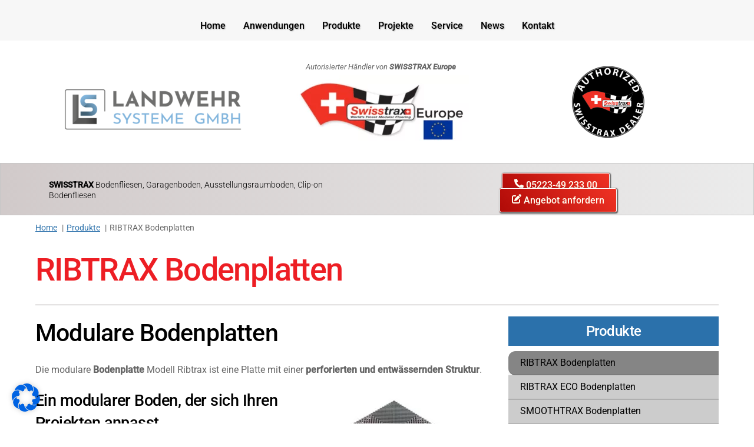

--- FILE ---
content_type: text/html; charset=UTF-8
request_url: https://www.swisstrax-garagenboden.de/produkte/ribtrax-bodenplatten/
body_size: 36368
content:
<!DOCTYPE html>
		<html lang="de">
			<head><meta charset="UTF-8"><script>if(navigator.userAgent.match(/MSIE|Internet Explorer/i)||navigator.userAgent.match(/Trident\/7\..*?rv:11/i)){var href=document.location.href;if(!href.match(/[?&]nowprocket/)){if(href.indexOf("?")==-1){if(href.indexOf("#")==-1){document.location.href=href+"?nowprocket=1"}else{document.location.href=href.replace("#","?nowprocket=1#")}}else{if(href.indexOf("#")==-1){document.location.href=href+"&nowprocket=1"}else{document.location.href=href.replace("#","&nowprocket=1#")}}}}</script><script>(()=>{class RocketLazyLoadScripts{constructor(){this.v="2.0.4",this.userEvents=["keydown","keyup","mousedown","mouseup","mousemove","mouseover","mouseout","touchmove","touchstart","touchend","touchcancel","wheel","click","dblclick","input"],this.attributeEvents=["onblur","onclick","oncontextmenu","ondblclick","onfocus","onmousedown","onmouseenter","onmouseleave","onmousemove","onmouseout","onmouseover","onmouseup","onmousewheel","onscroll","onsubmit"]}async t(){this.i(),this.o(),/iP(ad|hone)/.test(navigator.userAgent)&&this.h(),this.u(),this.l(this),this.m(),this.k(this),this.p(this),this._(),await Promise.all([this.R(),this.L()]),this.lastBreath=Date.now(),this.S(this),this.P(),this.D(),this.O(),this.M(),await this.C(this.delayedScripts.normal),await this.C(this.delayedScripts.defer),await this.C(this.delayedScripts.async),await this.T(),await this.F(),await this.j(),await this.A(),window.dispatchEvent(new Event("rocket-allScriptsLoaded")),this.everythingLoaded=!0,this.lastTouchEnd&&await new Promise(t=>setTimeout(t,500-Date.now()+this.lastTouchEnd)),this.I(),this.H(),this.U(),this.W()}i(){this.CSPIssue=sessionStorage.getItem("rocketCSPIssue"),document.addEventListener("securitypolicyviolation",t=>{this.CSPIssue||"script-src-elem"!==t.violatedDirective||"data"!==t.blockedURI||(this.CSPIssue=!0,sessionStorage.setItem("rocketCSPIssue",!0))},{isRocket:!0})}o(){window.addEventListener("pageshow",t=>{this.persisted=t.persisted,this.realWindowLoadedFired=!0},{isRocket:!0}),window.addEventListener("pagehide",()=>{this.onFirstUserAction=null},{isRocket:!0})}h(){let t;function e(e){t=e}window.addEventListener("touchstart",e,{isRocket:!0}),window.addEventListener("touchend",function i(o){o.changedTouches[0]&&t.changedTouches[0]&&Math.abs(o.changedTouches[0].pageX-t.changedTouches[0].pageX)<10&&Math.abs(o.changedTouches[0].pageY-t.changedTouches[0].pageY)<10&&o.timeStamp-t.timeStamp<200&&(window.removeEventListener("touchstart",e,{isRocket:!0}),window.removeEventListener("touchend",i,{isRocket:!0}),"INPUT"===o.target.tagName&&"text"===o.target.type||(o.target.dispatchEvent(new TouchEvent("touchend",{target:o.target,bubbles:!0})),o.target.dispatchEvent(new MouseEvent("mouseover",{target:o.target,bubbles:!0})),o.target.dispatchEvent(new PointerEvent("click",{target:o.target,bubbles:!0,cancelable:!0,detail:1,clientX:o.changedTouches[0].clientX,clientY:o.changedTouches[0].clientY})),event.preventDefault()))},{isRocket:!0})}q(t){this.userActionTriggered||("mousemove"!==t.type||this.firstMousemoveIgnored?"keyup"===t.type||"mouseover"===t.type||"mouseout"===t.type||(this.userActionTriggered=!0,this.onFirstUserAction&&this.onFirstUserAction()):this.firstMousemoveIgnored=!0),"click"===t.type&&t.preventDefault(),t.stopPropagation(),t.stopImmediatePropagation(),"touchstart"===this.lastEvent&&"touchend"===t.type&&(this.lastTouchEnd=Date.now()),"click"===t.type&&(this.lastTouchEnd=0),this.lastEvent=t.type,t.composedPath&&t.composedPath()[0].getRootNode()instanceof ShadowRoot&&(t.rocketTarget=t.composedPath()[0]),this.savedUserEvents.push(t)}u(){this.savedUserEvents=[],this.userEventHandler=this.q.bind(this),this.userEvents.forEach(t=>window.addEventListener(t,this.userEventHandler,{passive:!1,isRocket:!0})),document.addEventListener("visibilitychange",this.userEventHandler,{isRocket:!0})}U(){this.userEvents.forEach(t=>window.removeEventListener(t,this.userEventHandler,{passive:!1,isRocket:!0})),document.removeEventListener("visibilitychange",this.userEventHandler,{isRocket:!0}),this.savedUserEvents.forEach(t=>{(t.rocketTarget||t.target).dispatchEvent(new window[t.constructor.name](t.type,t))})}m(){const t="return false",e=Array.from(this.attributeEvents,t=>"data-rocket-"+t),i="["+this.attributeEvents.join("],[")+"]",o="[data-rocket-"+this.attributeEvents.join("],[data-rocket-")+"]",s=(e,i,o)=>{o&&o!==t&&(e.setAttribute("data-rocket-"+i,o),e["rocket"+i]=new Function("event",o),e.setAttribute(i,t))};new MutationObserver(t=>{for(const n of t)"attributes"===n.type&&(n.attributeName.startsWith("data-rocket-")||this.everythingLoaded?n.attributeName.startsWith("data-rocket-")&&this.everythingLoaded&&this.N(n.target,n.attributeName.substring(12)):s(n.target,n.attributeName,n.target.getAttribute(n.attributeName))),"childList"===n.type&&n.addedNodes.forEach(t=>{if(t.nodeType===Node.ELEMENT_NODE)if(this.everythingLoaded)for(const i of[t,...t.querySelectorAll(o)])for(const t of i.getAttributeNames())e.includes(t)&&this.N(i,t.substring(12));else for(const e of[t,...t.querySelectorAll(i)])for(const t of e.getAttributeNames())this.attributeEvents.includes(t)&&s(e,t,e.getAttribute(t))})}).observe(document,{subtree:!0,childList:!0,attributeFilter:[...this.attributeEvents,...e]})}I(){this.attributeEvents.forEach(t=>{document.querySelectorAll("[data-rocket-"+t+"]").forEach(e=>{this.N(e,t)})})}N(t,e){const i=t.getAttribute("data-rocket-"+e);i&&(t.setAttribute(e,i),t.removeAttribute("data-rocket-"+e))}k(t){Object.defineProperty(HTMLElement.prototype,"onclick",{get(){return this.rocketonclick||null},set(e){this.rocketonclick=e,this.setAttribute(t.everythingLoaded?"onclick":"data-rocket-onclick","this.rocketonclick(event)")}})}S(t){function e(e,i){let o=e[i];e[i]=null,Object.defineProperty(e,i,{get:()=>o,set(s){t.everythingLoaded?o=s:e["rocket"+i]=o=s}})}e(document,"onreadystatechange"),e(window,"onload"),e(window,"onpageshow");try{Object.defineProperty(document,"readyState",{get:()=>t.rocketReadyState,set(e){t.rocketReadyState=e},configurable:!0}),document.readyState="loading"}catch(t){console.log("WPRocket DJE readyState conflict, bypassing")}}l(t){this.originalAddEventListener=EventTarget.prototype.addEventListener,this.originalRemoveEventListener=EventTarget.prototype.removeEventListener,this.savedEventListeners=[],EventTarget.prototype.addEventListener=function(e,i,o){o&&o.isRocket||!t.B(e,this)&&!t.userEvents.includes(e)||t.B(e,this)&&!t.userActionTriggered||e.startsWith("rocket-")||t.everythingLoaded?t.originalAddEventListener.call(this,e,i,o):(t.savedEventListeners.push({target:this,remove:!1,type:e,func:i,options:o}),"mouseenter"!==e&&"mouseleave"!==e||t.originalAddEventListener.call(this,e,t.savedUserEvents.push,o))},EventTarget.prototype.removeEventListener=function(e,i,o){o&&o.isRocket||!t.B(e,this)&&!t.userEvents.includes(e)||t.B(e,this)&&!t.userActionTriggered||e.startsWith("rocket-")||t.everythingLoaded?t.originalRemoveEventListener.call(this,e,i,o):t.savedEventListeners.push({target:this,remove:!0,type:e,func:i,options:o})}}J(t,e){this.savedEventListeners=this.savedEventListeners.filter(i=>{let o=i.type,s=i.target||window;return e!==o||t!==s||(this.B(o,s)&&(i.type="rocket-"+o),this.$(i),!1)})}H(){EventTarget.prototype.addEventListener=this.originalAddEventListener,EventTarget.prototype.removeEventListener=this.originalRemoveEventListener,this.savedEventListeners.forEach(t=>this.$(t))}$(t){t.remove?this.originalRemoveEventListener.call(t.target,t.type,t.func,t.options):this.originalAddEventListener.call(t.target,t.type,t.func,t.options)}p(t){let e;function i(e){return t.everythingLoaded?e:e.split(" ").map(t=>"load"===t||t.startsWith("load.")?"rocket-jquery-load":t).join(" ")}function o(o){function s(e){const s=o.fn[e];o.fn[e]=o.fn.init.prototype[e]=function(){return this[0]===window&&t.userActionTriggered&&("string"==typeof arguments[0]||arguments[0]instanceof String?arguments[0]=i(arguments[0]):"object"==typeof arguments[0]&&Object.keys(arguments[0]).forEach(t=>{const e=arguments[0][t];delete arguments[0][t],arguments[0][i(t)]=e})),s.apply(this,arguments),this}}if(o&&o.fn&&!t.allJQueries.includes(o)){const e={DOMContentLoaded:[],"rocket-DOMContentLoaded":[]};for(const t in e)document.addEventListener(t,()=>{e[t].forEach(t=>t())},{isRocket:!0});o.fn.ready=o.fn.init.prototype.ready=function(i){function s(){parseInt(o.fn.jquery)>2?setTimeout(()=>i.bind(document)(o)):i.bind(document)(o)}return"function"==typeof i&&(t.realDomReadyFired?!t.userActionTriggered||t.fauxDomReadyFired?s():e["rocket-DOMContentLoaded"].push(s):e.DOMContentLoaded.push(s)),o([])},s("on"),s("one"),s("off"),t.allJQueries.push(o)}e=o}t.allJQueries=[],o(window.jQuery),Object.defineProperty(window,"jQuery",{get:()=>e,set(t){o(t)}})}P(){const t=new Map;document.write=document.writeln=function(e){const i=document.currentScript,o=document.createRange(),s=i.parentElement;let n=t.get(i);void 0===n&&(n=i.nextSibling,t.set(i,n));const c=document.createDocumentFragment();o.setStart(c,0),c.appendChild(o.createContextualFragment(e)),s.insertBefore(c,n)}}async R(){return new Promise(t=>{this.userActionTriggered?t():this.onFirstUserAction=t})}async L(){return new Promise(t=>{document.addEventListener("DOMContentLoaded",()=>{this.realDomReadyFired=!0,t()},{isRocket:!0})})}async j(){return this.realWindowLoadedFired?Promise.resolve():new Promise(t=>{window.addEventListener("load",t,{isRocket:!0})})}M(){this.pendingScripts=[];this.scriptsMutationObserver=new MutationObserver(t=>{for(const e of t)e.addedNodes.forEach(t=>{"SCRIPT"!==t.tagName||t.noModule||t.isWPRocket||this.pendingScripts.push({script:t,promise:new Promise(e=>{const i=()=>{const i=this.pendingScripts.findIndex(e=>e.script===t);i>=0&&this.pendingScripts.splice(i,1),e()};t.addEventListener("load",i,{isRocket:!0}),t.addEventListener("error",i,{isRocket:!0}),setTimeout(i,1e3)})})})}),this.scriptsMutationObserver.observe(document,{childList:!0,subtree:!0})}async F(){await this.X(),this.pendingScripts.length?(await this.pendingScripts[0].promise,await this.F()):this.scriptsMutationObserver.disconnect()}D(){this.delayedScripts={normal:[],async:[],defer:[]},document.querySelectorAll("script[type$=rocketlazyloadscript]").forEach(t=>{t.hasAttribute("data-rocket-src")?t.hasAttribute("async")&&!1!==t.async?this.delayedScripts.async.push(t):t.hasAttribute("defer")&&!1!==t.defer||"module"===t.getAttribute("data-rocket-type")?this.delayedScripts.defer.push(t):this.delayedScripts.normal.push(t):this.delayedScripts.normal.push(t)})}async _(){await this.L();let t=[];document.querySelectorAll("script[type$=rocketlazyloadscript][data-rocket-src]").forEach(e=>{let i=e.getAttribute("data-rocket-src");if(i&&!i.startsWith("data:")){i.startsWith("//")&&(i=location.protocol+i);try{const o=new URL(i).origin;o!==location.origin&&t.push({src:o,crossOrigin:e.crossOrigin||"module"===e.getAttribute("data-rocket-type")})}catch(t){}}}),t=[...new Map(t.map(t=>[JSON.stringify(t),t])).values()],this.Y(t,"preconnect")}async G(t){if(await this.K(),!0!==t.noModule||!("noModule"in HTMLScriptElement.prototype))return new Promise(e=>{let i;function o(){(i||t).setAttribute("data-rocket-status","executed"),e()}try{if(navigator.userAgent.includes("Firefox/")||""===navigator.vendor||this.CSPIssue)i=document.createElement("script"),[...t.attributes].forEach(t=>{let e=t.nodeName;"type"!==e&&("data-rocket-type"===e&&(e="type"),"data-rocket-src"===e&&(e="src"),i.setAttribute(e,t.nodeValue))}),t.text&&(i.text=t.text),t.nonce&&(i.nonce=t.nonce),i.hasAttribute("src")?(i.addEventListener("load",o,{isRocket:!0}),i.addEventListener("error",()=>{i.setAttribute("data-rocket-status","failed-network"),e()},{isRocket:!0}),setTimeout(()=>{i.isConnected||e()},1)):(i.text=t.text,o()),i.isWPRocket=!0,t.parentNode.replaceChild(i,t);else{const i=t.getAttribute("data-rocket-type"),s=t.getAttribute("data-rocket-src");i?(t.type=i,t.removeAttribute("data-rocket-type")):t.removeAttribute("type"),t.addEventListener("load",o,{isRocket:!0}),t.addEventListener("error",i=>{this.CSPIssue&&i.target.src.startsWith("data:")?(console.log("WPRocket: CSP fallback activated"),t.removeAttribute("src"),this.G(t).then(e)):(t.setAttribute("data-rocket-status","failed-network"),e())},{isRocket:!0}),s?(t.fetchPriority="high",t.removeAttribute("data-rocket-src"),t.src=s):t.src="data:text/javascript;base64,"+window.btoa(unescape(encodeURIComponent(t.text)))}}catch(i){t.setAttribute("data-rocket-status","failed-transform"),e()}});t.setAttribute("data-rocket-status","skipped")}async C(t){const e=t.shift();return e?(e.isConnected&&await this.G(e),this.C(t)):Promise.resolve()}O(){this.Y([...this.delayedScripts.normal,...this.delayedScripts.defer,...this.delayedScripts.async],"preload")}Y(t,e){this.trash=this.trash||[];let i=!0;var o=document.createDocumentFragment();t.forEach(t=>{const s=t.getAttribute&&t.getAttribute("data-rocket-src")||t.src;if(s&&!s.startsWith("data:")){const n=document.createElement("link");n.href=s,n.rel=e,"preconnect"!==e&&(n.as="script",n.fetchPriority=i?"high":"low"),t.getAttribute&&"module"===t.getAttribute("data-rocket-type")&&(n.crossOrigin=!0),t.crossOrigin&&(n.crossOrigin=t.crossOrigin),t.integrity&&(n.integrity=t.integrity),t.nonce&&(n.nonce=t.nonce),o.appendChild(n),this.trash.push(n),i=!1}}),document.head.appendChild(o)}W(){this.trash.forEach(t=>t.remove())}async T(){try{document.readyState="interactive"}catch(t){}this.fauxDomReadyFired=!0;try{await this.K(),this.J(document,"readystatechange"),document.dispatchEvent(new Event("rocket-readystatechange")),await this.K(),document.rocketonreadystatechange&&document.rocketonreadystatechange(),await this.K(),this.J(document,"DOMContentLoaded"),document.dispatchEvent(new Event("rocket-DOMContentLoaded")),await this.K(),this.J(window,"DOMContentLoaded"),window.dispatchEvent(new Event("rocket-DOMContentLoaded"))}catch(t){console.error(t)}}async A(){try{document.readyState="complete"}catch(t){}try{await this.K(),this.J(document,"readystatechange"),document.dispatchEvent(new Event("rocket-readystatechange")),await this.K(),document.rocketonreadystatechange&&document.rocketonreadystatechange(),await this.K(),this.J(window,"load"),window.dispatchEvent(new Event("rocket-load")),await this.K(),window.rocketonload&&window.rocketonload(),await this.K(),this.allJQueries.forEach(t=>t(window).trigger("rocket-jquery-load")),await this.K(),this.J(window,"pageshow");const t=new Event("rocket-pageshow");t.persisted=this.persisted,window.dispatchEvent(t),await this.K(),window.rocketonpageshow&&window.rocketonpageshow({persisted:this.persisted})}catch(t){console.error(t)}}async K(){Date.now()-this.lastBreath>45&&(await this.X(),this.lastBreath=Date.now())}async X(){return document.hidden?new Promise(t=>setTimeout(t)):new Promise(t=>requestAnimationFrame(t))}B(t,e){return e===document&&"readystatechange"===t||(e===document&&"DOMContentLoaded"===t||(e===window&&"DOMContentLoaded"===t||(e===window&&"load"===t||e===window&&"pageshow"===t)))}static run(){(new RocketLazyLoadScripts).t()}}RocketLazyLoadScripts.run()})();</script>
										<meta name="viewport" content="width=device-width, initial-scale=1">
						        
        <meta name="viewport" content="width=device-width, initial-scale=1, minimum-scale=1">
        <style id="tb_inline_styles" data-no-optimize="1">.tb_animation_on{overflow-x:hidden}.themify_builder .wow{visibility:hidden;animation-fill-mode:both}[data-tf-animation]{will-change:transform,opacity,visibility}.themify_builder .tf_lax_done{transition-duration:.8s;transition-timing-function:cubic-bezier(.165,.84,.44,1)}[data-sticky-active].tb_sticky_scroll_active{z-index:1}[data-sticky-active].tb_sticky_scroll_active .hide-on-stick{display:none}@media(min-width:1025px){.hide-desktop{width:0!important;height:0!important;padding:0!important;visibility:hidden!important;margin:0!important;display:table-column!important;background:0!important;content-visibility:hidden;overflow:hidden!important}}@media(min-width:769px) and (max-width:1024px){.hide-tablet_landscape{width:0!important;height:0!important;padding:0!important;visibility:hidden!important;margin:0!important;display:table-column!important;background:0!important;content-visibility:hidden;overflow:hidden!important}}@media(min-width:601px) and (max-width:768px){.hide-tablet{width:0!important;height:0!important;padding:0!important;visibility:hidden!important;margin:0!important;display:table-column!important;background:0!important;content-visibility:hidden;overflow:hidden!important}}@media(max-width:600px){.hide-mobile{width:0!important;height:0!important;padding:0!important;visibility:hidden!important;margin:0!important;display:table-column!important;background:0!important;content-visibility:hidden;overflow:hidden!important}}@media(max-width:768px){div.module-gallery-grid{--galn:var(--galt)}}@media(max-width:600px){
                .themify_map.tf_map_loaded{width:100%!important}
                .ui.builder_button,.ui.nav li a{padding:.525em 1.15em}
                .fullheight>.row_inner:not(.tb_col_count_1){min-height:0}
                div.module-gallery-grid{--galn:var(--galm);gap:8px}
            }</style><noscript><style>.themify_builder .wow,.wow .tf_lazy{visibility:visible!important}</style></noscript>        <style id="tf_lazy_common" data-no-optimize="1">
                        img{
                max-width:100%;
                height:auto
            }
                                    :where(.tf_in_flx,.tf_flx){display:inline-flex;flex-wrap:wrap;place-items:center}
            .tf_fa,:is(em,i) tf-lottie{display:inline-block;vertical-align:middle}:is(em,i) tf-lottie{width:1.5em;height:1.5em}.tf_fa{width:1em;height:1em;stroke-width:0;stroke:currentColor;overflow:visible;fill:currentColor;pointer-events:none;text-rendering:optimizeSpeed;buffered-rendering:static}#tf_svg symbol{overflow:visible}:where(.tf_lazy){position:relative;visibility:visible;display:block;opacity:.3}.wow .tf_lazy:not(.tf_swiper-slide){visibility:hidden;opacity:1}div.tf_audio_lazy audio{visibility:hidden;height:0;display:inline}.mejs-container{visibility:visible}.tf_iframe_lazy{transition:opacity .3s ease-in-out;min-height:10px}:where(.tf_flx),.tf_swiper-wrapper{display:flex}.tf_swiper-slide{flex-shrink:0;opacity:0;width:100%;height:100%}.tf_swiper-wrapper>br,.tf_lazy.tf_swiper-wrapper .tf_lazy:after,.tf_lazy.tf_swiper-wrapper .tf_lazy:before{display:none}.tf_lazy:after,.tf_lazy:before{content:'';display:inline-block;position:absolute;width:10px!important;height:10px!important;margin:0 3px;top:50%!important;inset-inline:auto 50%!important;border-radius:100%;background-color:currentColor;visibility:visible;animation:tf-hrz-loader infinite .75s cubic-bezier(.2,.68,.18,1.08)}.tf_lazy:after{width:6px!important;height:6px!important;inset-inline:50% auto!important;margin-top:3px;animation-delay:-.4s}@keyframes tf-hrz-loader{0%,100%{transform:scale(1);opacity:1}50%{transform:scale(.1);opacity:.6}}.tf_lazy_lightbox{position:fixed;background:rgba(11,11,11,.8);color:#ccc;top:0;left:0;display:flex;align-items:center;justify-content:center;z-index:999}.tf_lazy_lightbox .tf_lazy:after,.tf_lazy_lightbox .tf_lazy:before{background:#fff}.tf_vd_lazy,tf-lottie{display:flex;flex-wrap:wrap}tf-lottie{aspect-ratio:1.777}.tf_w.tf_vd_lazy video{width:100%;height:auto;position:static;object-fit:cover}
        </style>
        <link type="image/x-icon" href="https://www.swisstrax-garagenboden.de/wp-content/uploads/favicon.ico" rel="icon" /><title>RIBTRAX Bodenplatten – Klick-Boden von SWISSTRAX</title>
<link data-rocket-prefetch href="https://www.googletagmanager.com" rel="dns-prefetch"><link rel="preload" data-rocket-preload as="image" imagesrcset="https://www.swisstrax-garagenboden.de/wp-content/webp-express/webp-images/doc-root/wp-content/uploads/2020/09/SWISSTRAX-European-logo-300x119.png.webp 300w, https://www.swisstrax-garagenboden.de/wp-content/webp-express/webp-images/doc-root/wp-content/uploads/2020/09/SWISSTRAX-European-logo-320x127.png.webp 320w, https://www.swisstrax-garagenboden.de/wp-content/webp-express/webp-images/doc-root/wp-content/uploads/2020/09/SWISSTRAX-European-logo-360x143.png.webp 360w, https://www.swisstrax-garagenboden.de/wp-content/webp-express/webp-images/doc-root/wp-content/uploads/2020/09/SWISSTRAX-European-logo-375x149.png.webp 375w, https://www.swisstrax-garagenboden.de/wp-content/webp-express/webp-images/doc-root/wp-content/uploads/2020/09/SWISSTRAX-European-logo.png.webp 432w" imagesizes="(max-width: 300px) 100vw, 300px" fetchpriority="high">
<meta name="dc.title" content="RIBTRAX Bodenplatten – Klick-Boden von SWISSTRAX">
<meta name="dc.description" content="Die RIBTRAX Bodenplatten von SWISSTRAX ✓ Klicksystem für Privat und Gewerbe ✓ leicht zu verlegen und zu reinigen">
<meta name="dc.relation" content="https://www.swisstrax-garagenboden.de/produkte/ribtrax-bodenplatten/">
<meta name="dc.source" content="https://www.swisstrax-garagenboden.de/">
<meta name="dc.language" content="de_DE">
<meta name="description" content="Die RIBTRAX Bodenplatten von SWISSTRAX ✓ Klicksystem für Privat und Gewerbe ✓ leicht zu verlegen und zu reinigen">
<meta name="robots" content="index, follow, max-snippet:-1, max-image-preview:large, max-video-preview:-1">
<link rel="canonical" href="https://www.swisstrax-garagenboden.de/produkte/ribtrax-bodenplatten/">
<link rel="alternate" type="application/rss+xml" title="Swisstrax Garagenboden &raquo; Feed" href="https://www.swisstrax-garagenboden.de/feed/" />
<link rel="alternate" type="application/rss+xml" title="Swisstrax Garagenboden &raquo; Kommentar-Feed" href="https://www.swisstrax-garagenboden.de/comments/feed/" />
<link rel="alternate" title="oEmbed (JSON)" type="application/json+oembed" href="https://www.swisstrax-garagenboden.de/wp-json/oembed/1.0/embed?url=https%3A%2F%2Fwww.swisstrax-garagenboden.de%2Fprodukte%2Fribtrax-bodenplatten%2F" />
<link rel="alternate" title="oEmbed (XML)" type="text/xml+oembed" href="https://www.swisstrax-garagenboden.de/wp-json/oembed/1.0/embed?url=https%3A%2F%2Fwww.swisstrax-garagenboden.de%2Fprodukte%2Fribtrax-bodenplatten%2F&#038;format=xml" />
<style id='wp-img-auto-sizes-contain-inline-css'>
img:is([sizes=auto i],[sizes^="auto," i]){contain-intrinsic-size:3000px 1500px}
/*# sourceURL=wp-img-auto-sizes-contain-inline-css */
</style>
<link data-minify="1" rel="preload" href="https://www.swisstrax-garagenboden.de/wp-content/cache/min/1/wp-content/plugins/formidable/css/formidableforms.css?ver=1756117360" as="style"><link data-minify="1" rel='stylesheet' id='formidable-css' href='https://www.swisstrax-garagenboden.de/wp-content/cache/min/1/wp-content/plugins/formidable/css/formidableforms.css?ver=1756117360' media='all' />
<style id='wp-emoji-styles-inline-css'>

	img.wp-smiley, img.emoji {
		display: inline !important;
		border: none !important;
		box-shadow: none !important;
		height: 1em !important;
		width: 1em !important;
		margin: 0 0.07em !important;
		vertical-align: -0.1em !important;
		background: none !important;
		padding: 0 !important;
	}
/*# sourceURL=wp-emoji-styles-inline-css */
</style>
<style id='wpseopress-local-business-style-inline-css'>
span.wp-block-wpseopress-local-business-field{margin-right:8px}

/*# sourceURL=https://www.swisstrax-garagenboden.de/wp-content/plugins/wp-seopress-pro/public/editor/blocks/local-business/style-index.css */
</style>
<style id='wpseopress-table-of-contents-style-inline-css'>
.wp-block-wpseopress-table-of-contents li.active>a{font-weight:bold}

/*# sourceURL=https://www.swisstrax-garagenboden.de/wp-content/plugins/wp-seopress-pro/public/editor/blocks/table-of-contents/style-index.css */
</style>
<style id='global-styles-inline-css'>
:root{--wp--preset--aspect-ratio--square: 1;--wp--preset--aspect-ratio--4-3: 4/3;--wp--preset--aspect-ratio--3-4: 3/4;--wp--preset--aspect-ratio--3-2: 3/2;--wp--preset--aspect-ratio--2-3: 2/3;--wp--preset--aspect-ratio--16-9: 16/9;--wp--preset--aspect-ratio--9-16: 9/16;--wp--preset--color--black: #000000;--wp--preset--color--cyan-bluish-gray: #abb8c3;--wp--preset--color--white: #ffffff;--wp--preset--color--pale-pink: #f78da7;--wp--preset--color--vivid-red: #cf2e2e;--wp--preset--color--luminous-vivid-orange: #ff6900;--wp--preset--color--luminous-vivid-amber: #fcb900;--wp--preset--color--light-green-cyan: #7bdcb5;--wp--preset--color--vivid-green-cyan: #00d084;--wp--preset--color--pale-cyan-blue: #8ed1fc;--wp--preset--color--vivid-cyan-blue: #0693e3;--wp--preset--color--vivid-purple: #9b51e0;--wp--preset--gradient--vivid-cyan-blue-to-vivid-purple: linear-gradient(135deg,rgb(6,147,227) 0%,rgb(155,81,224) 100%);--wp--preset--gradient--light-green-cyan-to-vivid-green-cyan: linear-gradient(135deg,rgb(122,220,180) 0%,rgb(0,208,130) 100%);--wp--preset--gradient--luminous-vivid-amber-to-luminous-vivid-orange: linear-gradient(135deg,rgb(252,185,0) 0%,rgb(255,105,0) 100%);--wp--preset--gradient--luminous-vivid-orange-to-vivid-red: linear-gradient(135deg,rgb(255,105,0) 0%,rgb(207,46,46) 100%);--wp--preset--gradient--very-light-gray-to-cyan-bluish-gray: linear-gradient(135deg,rgb(238,238,238) 0%,rgb(169,184,195) 100%);--wp--preset--gradient--cool-to-warm-spectrum: linear-gradient(135deg,rgb(74,234,220) 0%,rgb(151,120,209) 20%,rgb(207,42,186) 40%,rgb(238,44,130) 60%,rgb(251,105,98) 80%,rgb(254,248,76) 100%);--wp--preset--gradient--blush-light-purple: linear-gradient(135deg,rgb(255,206,236) 0%,rgb(152,150,240) 100%);--wp--preset--gradient--blush-bordeaux: linear-gradient(135deg,rgb(254,205,165) 0%,rgb(254,45,45) 50%,rgb(107,0,62) 100%);--wp--preset--gradient--luminous-dusk: linear-gradient(135deg,rgb(255,203,112) 0%,rgb(199,81,192) 50%,rgb(65,88,208) 100%);--wp--preset--gradient--pale-ocean: linear-gradient(135deg,rgb(255,245,203) 0%,rgb(182,227,212) 50%,rgb(51,167,181) 100%);--wp--preset--gradient--electric-grass: linear-gradient(135deg,rgb(202,248,128) 0%,rgb(113,206,126) 100%);--wp--preset--gradient--midnight: linear-gradient(135deg,rgb(2,3,129) 0%,rgb(40,116,252) 100%);--wp--preset--font-size--small: 13px;--wp--preset--font-size--medium: clamp(14px, 0.875rem + ((1vw - 3.2px) * 0.469), 20px);--wp--preset--font-size--large: clamp(22.041px, 1.378rem + ((1vw - 3.2px) * 1.091), 36px);--wp--preset--font-size--x-large: clamp(25.014px, 1.563rem + ((1vw - 3.2px) * 1.327), 42px);--wp--preset--font-family--system-font: -apple-system,BlinkMacSystemFont,"Segoe UI",Roboto,Oxygen-Sans,Ubuntu,Cantarell,"Helvetica Neue",sans-serif;--wp--preset--spacing--20: 0.44rem;--wp--preset--spacing--30: 0.67rem;--wp--preset--spacing--40: 1rem;--wp--preset--spacing--50: 1.5rem;--wp--preset--spacing--60: 2.25rem;--wp--preset--spacing--70: 3.38rem;--wp--preset--spacing--80: 5.06rem;--wp--preset--shadow--natural: 6px 6px 9px rgba(0, 0, 0, 0.2);--wp--preset--shadow--deep: 12px 12px 50px rgba(0, 0, 0, 0.4);--wp--preset--shadow--sharp: 6px 6px 0px rgba(0, 0, 0, 0.2);--wp--preset--shadow--outlined: 6px 6px 0px -3px rgb(255, 255, 255), 6px 6px rgb(0, 0, 0);--wp--preset--shadow--crisp: 6px 6px 0px rgb(0, 0, 0);}:where(body) { margin: 0; }.wp-site-blocks > .alignleft { float: left; margin-right: 2em; }.wp-site-blocks > .alignright { float: right; margin-left: 2em; }.wp-site-blocks > .aligncenter { justify-content: center; margin-left: auto; margin-right: auto; }:where(.wp-site-blocks) > * { margin-block-start: 24px; margin-block-end: 0; }:where(.wp-site-blocks) > :first-child { margin-block-start: 0; }:where(.wp-site-blocks) > :last-child { margin-block-end: 0; }:root { --wp--style--block-gap: 24px; }:root :where(.is-layout-flow) > :first-child{margin-block-start: 0;}:root :where(.is-layout-flow) > :last-child{margin-block-end: 0;}:root :where(.is-layout-flow) > *{margin-block-start: 24px;margin-block-end: 0;}:root :where(.is-layout-constrained) > :first-child{margin-block-start: 0;}:root :where(.is-layout-constrained) > :last-child{margin-block-end: 0;}:root :where(.is-layout-constrained) > *{margin-block-start: 24px;margin-block-end: 0;}:root :where(.is-layout-flex){gap: 24px;}:root :where(.is-layout-grid){gap: 24px;}.is-layout-flow > .alignleft{float: left;margin-inline-start: 0;margin-inline-end: 2em;}.is-layout-flow > .alignright{float: right;margin-inline-start: 2em;margin-inline-end: 0;}.is-layout-flow > .aligncenter{margin-left: auto !important;margin-right: auto !important;}.is-layout-constrained > .alignleft{float: left;margin-inline-start: 0;margin-inline-end: 2em;}.is-layout-constrained > .alignright{float: right;margin-inline-start: 2em;margin-inline-end: 0;}.is-layout-constrained > .aligncenter{margin-left: auto !important;margin-right: auto !important;}.is-layout-constrained > :where(:not(.alignleft):not(.alignright):not(.alignfull)){margin-left: auto !important;margin-right: auto !important;}body .is-layout-flex{display: flex;}.is-layout-flex{flex-wrap: wrap;align-items: center;}.is-layout-flex > :is(*, div){margin: 0;}body .is-layout-grid{display: grid;}.is-layout-grid > :is(*, div){margin: 0;}body{font-family: var(--wp--preset--font-family--system-font);font-size: var(--wp--preset--font-size--medium);line-height: 1.6;padding-top: 0px;padding-right: 0px;padding-bottom: 0px;padding-left: 0px;}a:where(:not(.wp-element-button)){text-decoration: underline;}:root :where(.wp-element-button, .wp-block-button__link){background-color: #32373c;border-width: 0;color: #fff;font-family: inherit;font-size: inherit;font-style: inherit;font-weight: inherit;letter-spacing: inherit;line-height: inherit;padding-top: calc(0.667em + 2px);padding-right: calc(1.333em + 2px);padding-bottom: calc(0.667em + 2px);padding-left: calc(1.333em + 2px);text-decoration: none;text-transform: inherit;}.has-black-color{color: var(--wp--preset--color--black) !important;}.has-cyan-bluish-gray-color{color: var(--wp--preset--color--cyan-bluish-gray) !important;}.has-white-color{color: var(--wp--preset--color--white) !important;}.has-pale-pink-color{color: var(--wp--preset--color--pale-pink) !important;}.has-vivid-red-color{color: var(--wp--preset--color--vivid-red) !important;}.has-luminous-vivid-orange-color{color: var(--wp--preset--color--luminous-vivid-orange) !important;}.has-luminous-vivid-amber-color{color: var(--wp--preset--color--luminous-vivid-amber) !important;}.has-light-green-cyan-color{color: var(--wp--preset--color--light-green-cyan) !important;}.has-vivid-green-cyan-color{color: var(--wp--preset--color--vivid-green-cyan) !important;}.has-pale-cyan-blue-color{color: var(--wp--preset--color--pale-cyan-blue) !important;}.has-vivid-cyan-blue-color{color: var(--wp--preset--color--vivid-cyan-blue) !important;}.has-vivid-purple-color{color: var(--wp--preset--color--vivid-purple) !important;}.has-black-background-color{background-color: var(--wp--preset--color--black) !important;}.has-cyan-bluish-gray-background-color{background-color: var(--wp--preset--color--cyan-bluish-gray) !important;}.has-white-background-color{background-color: var(--wp--preset--color--white) !important;}.has-pale-pink-background-color{background-color: var(--wp--preset--color--pale-pink) !important;}.has-vivid-red-background-color{background-color: var(--wp--preset--color--vivid-red) !important;}.has-luminous-vivid-orange-background-color{background-color: var(--wp--preset--color--luminous-vivid-orange) !important;}.has-luminous-vivid-amber-background-color{background-color: var(--wp--preset--color--luminous-vivid-amber) !important;}.has-light-green-cyan-background-color{background-color: var(--wp--preset--color--light-green-cyan) !important;}.has-vivid-green-cyan-background-color{background-color: var(--wp--preset--color--vivid-green-cyan) !important;}.has-pale-cyan-blue-background-color{background-color: var(--wp--preset--color--pale-cyan-blue) !important;}.has-vivid-cyan-blue-background-color{background-color: var(--wp--preset--color--vivid-cyan-blue) !important;}.has-vivid-purple-background-color{background-color: var(--wp--preset--color--vivid-purple) !important;}.has-black-border-color{border-color: var(--wp--preset--color--black) !important;}.has-cyan-bluish-gray-border-color{border-color: var(--wp--preset--color--cyan-bluish-gray) !important;}.has-white-border-color{border-color: var(--wp--preset--color--white) !important;}.has-pale-pink-border-color{border-color: var(--wp--preset--color--pale-pink) !important;}.has-vivid-red-border-color{border-color: var(--wp--preset--color--vivid-red) !important;}.has-luminous-vivid-orange-border-color{border-color: var(--wp--preset--color--luminous-vivid-orange) !important;}.has-luminous-vivid-amber-border-color{border-color: var(--wp--preset--color--luminous-vivid-amber) !important;}.has-light-green-cyan-border-color{border-color: var(--wp--preset--color--light-green-cyan) !important;}.has-vivid-green-cyan-border-color{border-color: var(--wp--preset--color--vivid-green-cyan) !important;}.has-pale-cyan-blue-border-color{border-color: var(--wp--preset--color--pale-cyan-blue) !important;}.has-vivid-cyan-blue-border-color{border-color: var(--wp--preset--color--vivid-cyan-blue) !important;}.has-vivid-purple-border-color{border-color: var(--wp--preset--color--vivid-purple) !important;}.has-vivid-cyan-blue-to-vivid-purple-gradient-background{background: var(--wp--preset--gradient--vivid-cyan-blue-to-vivid-purple) !important;}.has-light-green-cyan-to-vivid-green-cyan-gradient-background{background: var(--wp--preset--gradient--light-green-cyan-to-vivid-green-cyan) !important;}.has-luminous-vivid-amber-to-luminous-vivid-orange-gradient-background{background: var(--wp--preset--gradient--luminous-vivid-amber-to-luminous-vivid-orange) !important;}.has-luminous-vivid-orange-to-vivid-red-gradient-background{background: var(--wp--preset--gradient--luminous-vivid-orange-to-vivid-red) !important;}.has-very-light-gray-to-cyan-bluish-gray-gradient-background{background: var(--wp--preset--gradient--very-light-gray-to-cyan-bluish-gray) !important;}.has-cool-to-warm-spectrum-gradient-background{background: var(--wp--preset--gradient--cool-to-warm-spectrum) !important;}.has-blush-light-purple-gradient-background{background: var(--wp--preset--gradient--blush-light-purple) !important;}.has-blush-bordeaux-gradient-background{background: var(--wp--preset--gradient--blush-bordeaux) !important;}.has-luminous-dusk-gradient-background{background: var(--wp--preset--gradient--luminous-dusk) !important;}.has-pale-ocean-gradient-background{background: var(--wp--preset--gradient--pale-ocean) !important;}.has-electric-grass-gradient-background{background: var(--wp--preset--gradient--electric-grass) !important;}.has-midnight-gradient-background{background: var(--wp--preset--gradient--midnight) !important;}.has-small-font-size{font-size: var(--wp--preset--font-size--small) !important;}.has-medium-font-size{font-size: var(--wp--preset--font-size--medium) !important;}.has-large-font-size{font-size: var(--wp--preset--font-size--large) !important;}.has-x-large-font-size{font-size: var(--wp--preset--font-size--x-large) !important;}.has-system-font-font-family{font-family: var(--wp--preset--font-family--system-font) !important;}
:root :where(.wp-block-pullquote){font-size: clamp(0.984em, 0.984rem + ((1vw - 0.2em) * 0.645), 1.5em);line-height: 1.6;}
/*# sourceURL=global-styles-inline-css */
</style>
<link data-minify="1" rel="preload" href="https://www.swisstrax-garagenboden.de/wp-content/cache/min/1/wp-content/cache/borlabs-cookie/borlabs-cookie_1_de.css?ver=1756117360" as="style"><link data-minify="1" rel='stylesheet' id='borlabs-cookie-css' href='https://www.swisstrax-garagenboden.de/wp-content/cache/min/1/wp-content/cache/borlabs-cookie/borlabs-cookie_1_de.css?ver=1756117360' media='all' />
<link data-minify="1" rel="preload" href="https://www.swisstrax-garagenboden.de/wp-content/cache/min/1/wp-content/plugins/themify-shortcodes/assets/styles.css?ver=1756117360" as="style"><link data-minify="1" rel='stylesheet' id='themify-shortcodes-css' href='https://www.swisstrax-garagenboden.de/wp-content/cache/min/1/wp-content/plugins/themify-shortcodes/assets/styles.css?ver=1756117360' media='all' />
<style id='rocket-lazyload-inline-css'>
.rll-youtube-player{position:relative;padding-bottom:56.23%;height:0;overflow:hidden;max-width:100%;}.rll-youtube-player:focus-within{outline: 2px solid currentColor;outline-offset: 5px;}.rll-youtube-player iframe{position:absolute;top:0;left:0;width:100%;height:100%;z-index:100;background:0 0}.rll-youtube-player img{bottom:0;display:block;left:0;margin:auto;max-width:100%;width:100%;position:absolute;right:0;top:0;border:none;height:auto;-webkit-transition:.4s all;-moz-transition:.4s all;transition:.4s all}.rll-youtube-player img:hover{-webkit-filter:brightness(75%)}.rll-youtube-player .play{height:100%;width:100%;left:0;top:0;position:absolute;background:url(https://www.swisstrax-garagenboden.de/wp-content/plugins/wp-rocket/assets/img/youtube.png) no-repeat center;background-color: transparent !important;cursor:pointer;border:none;}
/*# sourceURL=rocket-lazyload-inline-css */
</style>
<script defer="defer" src="https://www.swisstrax-garagenboden.de/wp-includes/js/jquery/jquery.min.js?ver=3.7.1" id="jquery-core-js"></script>
<script defer="defer" src="https://www.swisstrax-garagenboden.de/wp-includes/js/jquery/jquery-migrate.min.js?ver=3.4.1" id="jquery-migrate-js"></script>
<script id="borlabs-cookie-prioritize-js-extra">
var borlabsCookiePrioritized = {"domain":"www.swisstrax-garagenboden.de","path":"/","version":"1","bots":"1","optInJS":{"statistics":{"google-analytics":"[base64]/[base64]"}}};
//# sourceURL=borlabs-cookie-prioritize-js-extra
</script>
<script defer="defer" src="https://www.swisstrax-garagenboden.de/wp-content/plugins/borlabs-cookie/assets/javascript/borlabs-cookie-prioritize.min.js?ver=2.3.6" id="borlabs-cookie-prioritize-js"></script>
<link rel="https://api.w.org/" href="https://www.swisstrax-garagenboden.de/wp-json/" /><link rel="alternate" title="JSON" type="application/json" href="https://www.swisstrax-garagenboden.de/wp-json/wp/v2/pages/268" /><link rel="EditURI" type="application/rsd+xml" title="RSD" href="https://www.swisstrax-garagenboden.de/xmlrpc.php?rsd" />
<meta name="generator" content="WordPress 6.9" />
<link rel='shortlink' href='https://www.swisstrax-garagenboden.de/?p=268' />
<script>document.createElement( "picture" );if(!window.HTMLPictureElement && document.addEventListener) {window.addEventListener("DOMContentLoaded", function() {var s = document.createElement("script");s.src = "https://www.swisstrax-garagenboden.de/wp-content/plugins/webp-express/js/picturefill.min.js";document.body.appendChild(s);});}</script><script type="rocketlazyloadscript">document.documentElement.className += " js";</script>

	<style>
	@keyframes themifyAnimatedBG{
		0%{background-color:#33baab}100%{background-color:#e33b9e}50%{background-color:#4961d7}33.3%{background-color:#2ea85c}25%{background-color:#2bb8ed}20%{background-color:#dd5135}
	}
	.module_row.animated-bg{
		animation:themifyAnimatedBG 30000ms infinite alternate
	}
	</style>
	<style>.recentcomments a{display:inline !important;padding:0 !important;margin:0 !important;}</style><script type="rocketlazyloadscript">
window.dataLayer = window.dataLayer || [];
if (typeof gtag !== 'function') { function gtag(){dataLayer.push(arguments);} }
if('0' === '1') {
    gtag('consent', 'default', {
       'ad_storage': 'denied',
       'analytics_storage': 'denied'
    });
    gtag("js", new Date());
    gtag("config", "G-M72T6CSZPM", { "anonymize_ip": true });

    (function (w, d, s, i) {
    var f = d.getElementsByTagName(s)[0],
        j = d.createElement(s);
    j.async = true;
    j.src =
        "https://www.googletagmanager.com/gtag/js?id=" + i;
    f.parentNode.insertBefore(j, f);
    })(window, document, "script", "G-M72T6CSZPM");
}
</script><style>.breadcrumb {list-style:none;margin:0;padding-inline-start:0;}.breadcrumb li {margin:0;display:inline-block;position:relative;}.breadcrumb li::after{content:' | ';margin-left:5px;margin-right:5px;}.breadcrumb li:last-child::after{display:none}</style><link rel="prefetch" href="https://www.swisstrax-garagenboden.de/wp-content/themes/themify-ultra/js/themify-script.js?ver=8.0.8" as="script" fetchpriority="low"><link rel="prefetch" href="https://www.swisstrax-garagenboden.de/wp-content/themes/themify-ultra/themify/js/modules/themify-sidemenu.js?ver=8.2.0" as="script" fetchpriority="low"><link rel="prefetch" href="https://www.swisstrax-garagenboden.de/wp-content/themes/themify-ultra/themify/themify-builder/js/modules/sticky.js?ver=8.2.0" as="script" fetchpriority="low"><link rel="prefetch" href="https://www.swisstrax-garagenboden.de/wp-content/themes/themify-ultra/themify/themify-builder/js/modules/menu.js?ver=8.2.0" as="script" fetchpriority="low"><link rel="preload" href="https://www.swisstrax-garagenboden.de/wp-content/themes/themify-ultra/themify/themify-builder/js/themify-builder-script.js?ver=8.2.0" as="script" fetchpriority="low"><style id="tf_gf_fonts_style">@font-face{font-family:'Public Sans';font-style:italic;font-display:swap;src:url(https://www.swisstrax-garagenboden.de/wp-content/uploads/2020/09/ijwTs572Xtc6ZYQws9YVwnNDTJPax9k0.woff2) format("woff2");unicode-range:U+0102-0103,U+0110-0111,U+0128-0129,U+0168-0169,U+01A0-01A1,U+01AF-01B0,U+0300-0301,U+0303-0304,U+0308-0309,U+0323,U+0329,U+1EA0-1EF9,U+20AB;}@font-face{font-family:'Public Sans';font-style:italic;font-display:swap;src:url(https://www.swisstrax-garagenboden.de/wp-content/uploads/2020/09/ijwTs572Xtc6ZYQws9YVwnNDTJLax9k0.woff2) format("woff2");unicode-range:U+0100-02BA,U+02BD-02C5,U+02C7-02CC,U+02CE-02D7,U+02DD-02FF,U+0304,U+0308,U+0329,U+1D00-1DBF,U+1E00-1E9F,U+1EF2-1EFF,U+2020,U+20A0-20AB,U+20AD-20C0,U+2113,U+2C60-2C7F,U+A720-A7FF;}@font-face{font-family:'Public Sans';font-style:italic;font-display:swap;src:url(https://www.swisstrax-garagenboden.de/wp-content/uploads/2020/09/ijwTs572Xtc6ZYQws9YVwnNDTJzaxw.woff2) format("woff2");unicode-range:U+0000-00FF,U+0131,U+0152-0153,U+02BB-02BC,U+02C6,U+02DA,U+02DC,U+0304,U+0308,U+0329,U+2000-206F,U+20AC,U+2122,U+2191,U+2193,U+2212,U+2215,U+FEFF,U+FFFD;}@font-face{font-family:'Public Sans';font-style:italic;font-weight:600;font-display:swap;src:url(https://www.swisstrax-garagenboden.de/wp-content/uploads/2020/09/ijwTs572Xtc6ZYQws9YVwnNDTJPax9k0.woff2) format("woff2");unicode-range:U+0102-0103,U+0110-0111,U+0128-0129,U+0168-0169,U+01A0-01A1,U+01AF-01B0,U+0300-0301,U+0303-0304,U+0308-0309,U+0323,U+0329,U+1EA0-1EF9,U+20AB;}@font-face{font-family:'Public Sans';font-style:italic;font-weight:600;font-display:swap;src:url(https://www.swisstrax-garagenboden.de/wp-content/uploads/2020/09/ijwTs572Xtc6ZYQws9YVwnNDTJLax9k0.woff2) format("woff2");unicode-range:U+0100-02BA,U+02BD-02C5,U+02C7-02CC,U+02CE-02D7,U+02DD-02FF,U+0304,U+0308,U+0329,U+1D00-1DBF,U+1E00-1E9F,U+1EF2-1EFF,U+2020,U+20A0-20AB,U+20AD-20C0,U+2113,U+2C60-2C7F,U+A720-A7FF;}@font-face{font-family:'Public Sans';font-style:italic;font-weight:600;font-display:swap;src:url(https://www.swisstrax-garagenboden.de/wp-content/uploads/2020/09/ijwTs572Xtc6ZYQws9YVwnNDTJzaxw.woff2) format("woff2");unicode-range:U+0000-00FF,U+0131,U+0152-0153,U+02BB-02BC,U+02C6,U+02DA,U+02DC,U+0304,U+0308,U+0329,U+2000-206F,U+20AC,U+2122,U+2191,U+2193,U+2212,U+2215,U+FEFF,U+FFFD;}@font-face{font-family:'Public Sans';font-style:italic;font-weight:700;font-display:swap;src:url(https://www.swisstrax-garagenboden.de/wp-content/uploads/2020/09/ijwTs572Xtc6ZYQws9YVwnNDTJPax9k0.woff2) format("woff2");unicode-range:U+0102-0103,U+0110-0111,U+0128-0129,U+0168-0169,U+01A0-01A1,U+01AF-01B0,U+0300-0301,U+0303-0304,U+0308-0309,U+0323,U+0329,U+1EA0-1EF9,U+20AB;}@font-face{font-family:'Public Sans';font-style:italic;font-weight:700;font-display:swap;src:url(https://www.swisstrax-garagenboden.de/wp-content/uploads/2020/09/ijwTs572Xtc6ZYQws9YVwnNDTJLax9k0.woff2) format("woff2");unicode-range:U+0100-02BA,U+02BD-02C5,U+02C7-02CC,U+02CE-02D7,U+02DD-02FF,U+0304,U+0308,U+0329,U+1D00-1DBF,U+1E00-1E9F,U+1EF2-1EFF,U+2020,U+20A0-20AB,U+20AD-20C0,U+2113,U+2C60-2C7F,U+A720-A7FF;}@font-face{font-family:'Public Sans';font-style:italic;font-weight:700;font-display:swap;src:url(https://www.swisstrax-garagenboden.de/wp-content/uploads/2020/09/ijwTs572Xtc6ZYQws9YVwnNDTJzaxw.woff2) format("woff2");unicode-range:U+0000-00FF,U+0131,U+0152-0153,U+02BB-02BC,U+02C6,U+02DA,U+02DC,U+0304,U+0308,U+0329,U+2000-206F,U+20AC,U+2122,U+2191,U+2193,U+2212,U+2215,U+FEFF,U+FFFD;}@font-face{font-family:'Public Sans';font-display:swap;src:url(https://www.swisstrax-garagenboden.de/wp-content/uploads/2020/09/ijwRs572Xtc6ZYQws9YVwnNJfJ7Cww.woff2) format("woff2");unicode-range:U+0102-0103,U+0110-0111,U+0128-0129,U+0168-0169,U+01A0-01A1,U+01AF-01B0,U+0300-0301,U+0303-0304,U+0308-0309,U+0323,U+0329,U+1EA0-1EF9,U+20AB;}@font-face{font-family:'Public Sans';font-display:swap;src:url(https://www.swisstrax-garagenboden.de/wp-content/uploads/2020/09/ijwRs572Xtc6ZYQws9YVwnNIfJ7Cww.woff2) format("woff2");unicode-range:U+0100-02BA,U+02BD-02C5,U+02C7-02CC,U+02CE-02D7,U+02DD-02FF,U+0304,U+0308,U+0329,U+1D00-1DBF,U+1E00-1E9F,U+1EF2-1EFF,U+2020,U+20A0-20AB,U+20AD-20C0,U+2113,U+2C60-2C7F,U+A720-A7FF;}@font-face{font-family:'Public Sans';font-display:swap;src:url(https://www.swisstrax-garagenboden.de/wp-content/uploads/2020/09/ijwRs572Xtc6ZYQws9YVwnNGfJ4.woff2) format("woff2");unicode-range:U+0000-00FF,U+0131,U+0152-0153,U+02BB-02BC,U+02C6,U+02DA,U+02DC,U+0304,U+0308,U+0329,U+2000-206F,U+20AC,U+2122,U+2191,U+2193,U+2212,U+2215,U+FEFF,U+FFFD;}@font-face{font-family:'Public Sans';font-weight:600;font-display:swap;src:url(https://www.swisstrax-garagenboden.de/wp-content/uploads/2020/09/ijwRs572Xtc6ZYQws9YVwnNJfJ7Cww.woff2) format("woff2");unicode-range:U+0102-0103,U+0110-0111,U+0128-0129,U+0168-0169,U+01A0-01A1,U+01AF-01B0,U+0300-0301,U+0303-0304,U+0308-0309,U+0323,U+0329,U+1EA0-1EF9,U+20AB;}@font-face{font-family:'Public Sans';font-weight:600;font-display:swap;src:url(https://www.swisstrax-garagenboden.de/wp-content/uploads/2020/09/ijwRs572Xtc6ZYQws9YVwnNIfJ7Cww.woff2) format("woff2");unicode-range:U+0100-02BA,U+02BD-02C5,U+02C7-02CC,U+02CE-02D7,U+02DD-02FF,U+0304,U+0308,U+0329,U+1D00-1DBF,U+1E00-1E9F,U+1EF2-1EFF,U+2020,U+20A0-20AB,U+20AD-20C0,U+2113,U+2C60-2C7F,U+A720-A7FF;}@font-face{font-family:'Public Sans';font-weight:600;font-display:swap;src:url(https://www.swisstrax-garagenboden.de/wp-content/uploads/2020/09/ijwRs572Xtc6ZYQws9YVwnNGfJ4.woff2) format("woff2");unicode-range:U+0000-00FF,U+0131,U+0152-0153,U+02BB-02BC,U+02C6,U+02DA,U+02DC,U+0304,U+0308,U+0329,U+2000-206F,U+20AC,U+2122,U+2191,U+2193,U+2212,U+2215,U+FEFF,U+FFFD;}@font-face{font-family:'Public Sans';font-weight:700;font-display:swap;src:url(https://www.swisstrax-garagenboden.de/wp-content/uploads/2020/09/ijwRs572Xtc6ZYQws9YVwnNJfJ7Cww.woff2) format("woff2");unicode-range:U+0102-0103,U+0110-0111,U+0128-0129,U+0168-0169,U+01A0-01A1,U+01AF-01B0,U+0300-0301,U+0303-0304,U+0308-0309,U+0323,U+0329,U+1EA0-1EF9,U+20AB;}@font-face{font-family:'Public Sans';font-weight:700;font-display:swap;src:url(https://www.swisstrax-garagenboden.de/wp-content/uploads/2020/09/ijwRs572Xtc6ZYQws9YVwnNIfJ7Cww.woff2) format("woff2");unicode-range:U+0100-02BA,U+02BD-02C5,U+02C7-02CC,U+02CE-02D7,U+02DD-02FF,U+0304,U+0308,U+0329,U+1D00-1DBF,U+1E00-1E9F,U+1EF2-1EFF,U+2020,U+20A0-20AB,U+20AD-20C0,U+2113,U+2C60-2C7F,U+A720-A7FF;}@font-face{font-family:'Public Sans';font-weight:700;font-display:swap;src:url(https://www.swisstrax-garagenboden.de/wp-content/uploads/2020/09/ijwRs572Xtc6ZYQws9YVwnNGfJ4.woff2) format("woff2");unicode-range:U+0000-00FF,U+0131,U+0152-0153,U+02BB-02BC,U+02C6,U+02DA,U+02DC,U+0304,U+0308,U+0329,U+2000-206F,U+20AC,U+2122,U+2191,U+2193,U+2212,U+2215,U+FEFF,U+FFFD;}@font-face{font-family:'Roboto';font-style:italic;font-weight:300;font-stretch:100%;font-display:swap;src:url(https://www.swisstrax-garagenboden.de/wp-content/uploads/2020/09/KFO5CnqEu92Fr1Mu53ZEC9_Vu3r1gIhOszmkC3kaWzU.woff2) format("woff2");unicode-range:U+0460-052F,U+1C80-1C8A,U+20B4,U+2DE0-2DFF,U+A640-A69F,U+FE2E-FE2F;}@font-face{font-family:'Roboto';font-style:italic;font-weight:300;font-stretch:100%;font-display:swap;src:url(https://www.swisstrax-garagenboden.de/wp-content/uploads/2020/09/KFOjCnqEu92Fr1Mu51TjASc-CsTKlA.woff2) format("woff2");unicode-range:U+0301,U+0400-045F,U+0490-0491,U+04B0-04B1,U+2116;}@font-face{font-family:'Roboto';font-style:italic;font-weight:300;font-stretch:100%;font-display:swap;src:url(https://www.swisstrax-garagenboden.de/wp-content/uploads/2020/09/KFOjCnqEu92Fr1Mu51TjASc2CsTKlA.woff2) format("woff2");unicode-range:U+1F00-1FFF;}@font-face{font-family:'Roboto';font-style:italic;font-weight:300;font-stretch:100%;font-display:swap;src:url(https://www.swisstrax-garagenboden.de/wp-content/uploads/2020/09/KFOjCnqEu92Fr1Mu51TjASc5CsTKlA.woff2) format("woff2");unicode-range:U+0370-0377,U+037A-037F,U+0384-038A,U+038C,U+038E-03A1,U+03A3-03FF;}@font-face{font-family:'Roboto';font-style:italic;font-weight:300;font-stretch:100%;font-display:swap;src:url(https://www.swisstrax-garagenboden.de/wp-content/uploads/2020/09/KFO5CnqEu92Fr1Mu53ZEC9_Vu3r1gIhOszmkenkaWzU.woff2) format("woff2");unicode-range:U+0302-0303,U+0305,U+0307-0308,U+0310,U+0312,U+0315,U+031A,U+0326-0327,U+032C,U+032F-0330,U+0332-0333,U+0338,U+033A,U+0346,U+034D,U+0391-03A1,U+03A3-03A9,U+03B1-03C9,U+03D1,U+03D5-03D6,U+03F0-03F1,U+03F4-03F5,U+2016-2017,U+2034-2038,U+203C,U+2040,U+2043,U+2047,U+2050,U+2057,U+205F,U+2070-2071,U+2074-208E,U+2090-209C,U+20D0-20DC,U+20E1,U+20E5-20EF,U+2100-2112,U+2114-2115,U+2117-2121,U+2123-214F,U+2190,U+2192,U+2194-21AE,U+21B0-21E5,U+21F1-21F2,U+21F4-2211,U+2213-2214,U+2216-22FF,U+2308-230B,U+2310,U+2319,U+231C-2321,U+2336-237A,U+237C,U+2395,U+239B-23B7,U+23D0,U+23DC-23E1,U+2474-2475,U+25AF,U+25B3,U+25B7,U+25BD,U+25C1,U+25CA,U+25CC,U+25FB,U+266D-266F,U+27C0-27FF,U+2900-2AFF,U+2B0E-2B11,U+2B30-2B4C,U+2BFE,U+3030,U+FF5B,U+FF5D,U+1D400-1D7FF,U+1EE00-1EEFF;}@font-face{font-family:'Roboto';font-style:italic;font-weight:300;font-stretch:100%;font-display:swap;src:url(https://www.swisstrax-garagenboden.de/wp-content/uploads/2020/09/KFO5CnqEu92Fr1Mu53ZEC9_Vu3r1gIhOszmkaHkaWzU.woff2) format("woff2");unicode-range:U+0001-000C,U+000E-001F,U+007F-009F,U+20DD-20E0,U+20E2-20E4,U+2150-218F,U+2190,U+2192,U+2194-2199,U+21AF,U+21E6-21F0,U+21F3,U+2218-2219,U+2299,U+22C4-22C6,U+2300-243F,U+2440-244A,U+2460-24FF,U+25A0-27BF,U+2800-28FF,U+2921-2922,U+2981,U+29BF,U+29EB,U+2B00-2BFF,U+4DC0-4DFF,U+FFF9-FFFB,U+10140-1018E,U+10190-1019C,U+101A0,U+101D0-101FD,U+102E0-102FB,U+10E60-10E7E,U+1D2C0-1D2D3,U+1D2E0-1D37F,U+1F000-1F0FF,U+1F100-1F1AD,U+1F1E6-1F1FF,U+1F30D-1F30F,U+1F315,U+1F31C,U+1F31E,U+1F320-1F32C,U+1F336,U+1F378,U+1F37D,U+1F382,U+1F393-1F39F,U+1F3A7-1F3A8,U+1F3AC-1F3AF,U+1F3C2,U+1F3C4-1F3C6,U+1F3CA-1F3CE,U+1F3D4-1F3E0,U+1F3ED,U+1F3F1-1F3F3,U+1F3F5-1F3F7,U+1F408,U+1F415,U+1F41F,U+1F426,U+1F43F,U+1F441-1F442,U+1F444,U+1F446-1F449,U+1F44C-1F44E,U+1F453,U+1F46A,U+1F47D,U+1F4A3,U+1F4B0,U+1F4B3,U+1F4B9,U+1F4BB,U+1F4BF,U+1F4C8-1F4CB,U+1F4D6,U+1F4DA,U+1F4DF,U+1F4E3-1F4E6,U+1F4EA-1F4ED,U+1F4F7,U+1F4F9-1F4FB,U+1F4FD-1F4FE,U+1F503,U+1F507-1F50B,U+1F50D,U+1F512-1F513,U+1F53E-1F54A,U+1F54F-1F5FA,U+1F610,U+1F650-1F67F,U+1F687,U+1F68D,U+1F691,U+1F694,U+1F698,U+1F6AD,U+1F6B2,U+1F6B9-1F6BA,U+1F6BC,U+1F6C6-1F6CF,U+1F6D3-1F6D7,U+1F6E0-1F6EA,U+1F6F0-1F6F3,U+1F6F7-1F6FC,U+1F700-1F7FF,U+1F800-1F80B,U+1F810-1F847,U+1F850-1F859,U+1F860-1F887,U+1F890-1F8AD,U+1F8B0-1F8BB,U+1F8C0-1F8C1,U+1F900-1F90B,U+1F93B,U+1F946,U+1F984,U+1F996,U+1F9E9,U+1FA00-1FA6F,U+1FA70-1FA7C,U+1FA80-1FA89,U+1FA8F-1FAC6,U+1FACE-1FADC,U+1FADF-1FAE9,U+1FAF0-1FAF8,U+1FB00-1FBFF;}@font-face{font-family:'Roboto';font-style:italic;font-weight:300;font-stretch:100%;font-display:swap;src:url(https://www.swisstrax-garagenboden.de/wp-content/uploads/2020/09/KFOjCnqEu92Fr1Mu51TjASc1CsTKlA.woff2) format("woff2");unicode-range:U+0102-0103,U+0110-0111,U+0128-0129,U+0168-0169,U+01A0-01A1,U+01AF-01B0,U+0300-0301,U+0303-0304,U+0308-0309,U+0323,U+0329,U+1EA0-1EF9,U+20AB;}@font-face{font-family:'Roboto';font-style:italic;font-weight:300;font-stretch:100%;font-display:swap;src:url(https://www.swisstrax-garagenboden.de/wp-content/uploads/2020/09/KFO5CnqEu92Fr1Mu53ZEC9_Vu3r1gIhOszmkCHkaWzU.woff2) format("woff2");unicode-range:U+0100-02BA,U+02BD-02C5,U+02C7-02CC,U+02CE-02D7,U+02DD-02FF,U+0304,U+0308,U+0329,U+1D00-1DBF,U+1E00-1E9F,U+1EF2-1EFF,U+2020,U+20A0-20AB,U+20AD-20C0,U+2113,U+2C60-2C7F,U+A720-A7FF;}@font-face{font-family:'Roboto';font-style:italic;font-weight:300;font-stretch:100%;font-display:swap;src:url(https://www.swisstrax-garagenboden.de/wp-content/uploads/2020/09/KFO5CnqEu92Fr1Mu53ZEC9_Vu3r1gIhOszmkBnka.woff2) format("woff2");unicode-range:U+0000-00FF,U+0131,U+0152-0153,U+02BB-02BC,U+02C6,U+02DA,U+02DC,U+0304,U+0308,U+0329,U+2000-206F,U+20AC,U+2122,U+2191,U+2193,U+2212,U+2215,U+FEFF,U+FFFD;}@font-face{font-family:'Roboto';font-style:italic;font-stretch:100%;font-display:swap;src:url(https://www.swisstrax-garagenboden.de/wp-content/uploads/2020/09/KFO5CnqEu92Fr1Mu53ZEC9_Vu3r1gIhOszmkC3kaWzU.woff2) format("woff2");unicode-range:U+0460-052F,U+1C80-1C8A,U+20B4,U+2DE0-2DFF,U+A640-A69F,U+FE2E-FE2F;}@font-face{font-family:'Roboto';font-style:italic;font-stretch:100%;font-display:swap;src:url(https://www.swisstrax-garagenboden.de/wp-content/uploads/2020/09/KFOkCnqEu92Fr1Mu51xMIzIFKw.woff2) format("woff2");unicode-range:U+0301,U+0400-045F,U+0490-0491,U+04B0-04B1,U+2116;}@font-face{font-family:'Roboto';font-style:italic;font-stretch:100%;font-display:swap;src:url(https://www.swisstrax-garagenboden.de/wp-content/uploads/2020/09/KFOkCnqEu92Fr1Mu51xEIzIFKw.woff2) format("woff2");unicode-range:U+1F00-1FFF;}@font-face{font-family:'Roboto';font-style:italic;font-stretch:100%;font-display:swap;src:url(https://www.swisstrax-garagenboden.de/wp-content/uploads/2020/09/KFOkCnqEu92Fr1Mu51xLIzIFKw.woff2) format("woff2");unicode-range:U+0370-0377,U+037A-037F,U+0384-038A,U+038C,U+038E-03A1,U+03A3-03FF;}@font-face{font-family:'Roboto';font-style:italic;font-stretch:100%;font-display:swap;src:url(https://www.swisstrax-garagenboden.de/wp-content/uploads/2020/09/KFO5CnqEu92Fr1Mu53ZEC9_Vu3r1gIhOszmkenkaWzU.woff2) format("woff2");unicode-range:U+0302-0303,U+0305,U+0307-0308,U+0310,U+0312,U+0315,U+031A,U+0326-0327,U+032C,U+032F-0330,U+0332-0333,U+0338,U+033A,U+0346,U+034D,U+0391-03A1,U+03A3-03A9,U+03B1-03C9,U+03D1,U+03D5-03D6,U+03F0-03F1,U+03F4-03F5,U+2016-2017,U+2034-2038,U+203C,U+2040,U+2043,U+2047,U+2050,U+2057,U+205F,U+2070-2071,U+2074-208E,U+2090-209C,U+20D0-20DC,U+20E1,U+20E5-20EF,U+2100-2112,U+2114-2115,U+2117-2121,U+2123-214F,U+2190,U+2192,U+2194-21AE,U+21B0-21E5,U+21F1-21F2,U+21F4-2211,U+2213-2214,U+2216-22FF,U+2308-230B,U+2310,U+2319,U+231C-2321,U+2336-237A,U+237C,U+2395,U+239B-23B7,U+23D0,U+23DC-23E1,U+2474-2475,U+25AF,U+25B3,U+25B7,U+25BD,U+25C1,U+25CA,U+25CC,U+25FB,U+266D-266F,U+27C0-27FF,U+2900-2AFF,U+2B0E-2B11,U+2B30-2B4C,U+2BFE,U+3030,U+FF5B,U+FF5D,U+1D400-1D7FF,U+1EE00-1EEFF;}@font-face{font-family:'Roboto';font-style:italic;font-stretch:100%;font-display:swap;src:url(https://www.swisstrax-garagenboden.de/wp-content/uploads/2020/09/KFO5CnqEu92Fr1Mu53ZEC9_Vu3r1gIhOszmkaHkaWzU.woff2) format("woff2");unicode-range:U+0001-000C,U+000E-001F,U+007F-009F,U+20DD-20E0,U+20E2-20E4,U+2150-218F,U+2190,U+2192,U+2194-2199,U+21AF,U+21E6-21F0,U+21F3,U+2218-2219,U+2299,U+22C4-22C6,U+2300-243F,U+2440-244A,U+2460-24FF,U+25A0-27BF,U+2800-28FF,U+2921-2922,U+2981,U+29BF,U+29EB,U+2B00-2BFF,U+4DC0-4DFF,U+FFF9-FFFB,U+10140-1018E,U+10190-1019C,U+101A0,U+101D0-101FD,U+102E0-102FB,U+10E60-10E7E,U+1D2C0-1D2D3,U+1D2E0-1D37F,U+1F000-1F0FF,U+1F100-1F1AD,U+1F1E6-1F1FF,U+1F30D-1F30F,U+1F315,U+1F31C,U+1F31E,U+1F320-1F32C,U+1F336,U+1F378,U+1F37D,U+1F382,U+1F393-1F39F,U+1F3A7-1F3A8,U+1F3AC-1F3AF,U+1F3C2,U+1F3C4-1F3C6,U+1F3CA-1F3CE,U+1F3D4-1F3E0,U+1F3ED,U+1F3F1-1F3F3,U+1F3F5-1F3F7,U+1F408,U+1F415,U+1F41F,U+1F426,U+1F43F,U+1F441-1F442,U+1F444,U+1F446-1F449,U+1F44C-1F44E,U+1F453,U+1F46A,U+1F47D,U+1F4A3,U+1F4B0,U+1F4B3,U+1F4B9,U+1F4BB,U+1F4BF,U+1F4C8-1F4CB,U+1F4D6,U+1F4DA,U+1F4DF,U+1F4E3-1F4E6,U+1F4EA-1F4ED,U+1F4F7,U+1F4F9-1F4FB,U+1F4FD-1F4FE,U+1F503,U+1F507-1F50B,U+1F50D,U+1F512-1F513,U+1F53E-1F54A,U+1F54F-1F5FA,U+1F610,U+1F650-1F67F,U+1F687,U+1F68D,U+1F691,U+1F694,U+1F698,U+1F6AD,U+1F6B2,U+1F6B9-1F6BA,U+1F6BC,U+1F6C6-1F6CF,U+1F6D3-1F6D7,U+1F6E0-1F6EA,U+1F6F0-1F6F3,U+1F6F7-1F6FC,U+1F700-1F7FF,U+1F800-1F80B,U+1F810-1F847,U+1F850-1F859,U+1F860-1F887,U+1F890-1F8AD,U+1F8B0-1F8BB,U+1F8C0-1F8C1,U+1F900-1F90B,U+1F93B,U+1F946,U+1F984,U+1F996,U+1F9E9,U+1FA00-1FA6F,U+1FA70-1FA7C,U+1FA80-1FA89,U+1FA8F-1FAC6,U+1FACE-1FADC,U+1FADF-1FAE9,U+1FAF0-1FAF8,U+1FB00-1FBFF;}@font-face{font-family:'Roboto';font-style:italic;font-stretch:100%;font-display:swap;src:url(https://www.swisstrax-garagenboden.de/wp-content/uploads/2020/09/KFOkCnqEu92Fr1Mu51xHIzIFKw.woff2) format("woff2");unicode-range:U+0102-0103,U+0110-0111,U+0128-0129,U+0168-0169,U+01A0-01A1,U+01AF-01B0,U+0300-0301,U+0303-0304,U+0308-0309,U+0323,U+0329,U+1EA0-1EF9,U+20AB;}@font-face{font-family:'Roboto';font-style:italic;font-stretch:100%;font-display:swap;src:url(https://www.swisstrax-garagenboden.de/wp-content/uploads/2020/09/KFO5CnqEu92Fr1Mu53ZEC9_Vu3r1gIhOszmkCHkaWzU.woff2) format("woff2");unicode-range:U+0100-02BA,U+02BD-02C5,U+02C7-02CC,U+02CE-02D7,U+02DD-02FF,U+0304,U+0308,U+0329,U+1D00-1DBF,U+1E00-1E9F,U+1EF2-1EFF,U+2020,U+20A0-20AB,U+20AD-20C0,U+2113,U+2C60-2C7F,U+A720-A7FF;}@font-face{font-family:'Roboto';font-style:italic;font-stretch:100%;font-display:swap;src:url(https://www.swisstrax-garagenboden.de/wp-content/uploads/2020/09/KFO5CnqEu92Fr1Mu53ZEC9_Vu3r1gIhOszmkBnka.woff2) format("woff2");unicode-range:U+0000-00FF,U+0131,U+0152-0153,U+02BB-02BC,U+02C6,U+02DA,U+02DC,U+0304,U+0308,U+0329,U+2000-206F,U+20AC,U+2122,U+2191,U+2193,U+2212,U+2215,U+FEFF,U+FFFD;}@font-face{font-family:'Roboto';font-style:italic;font-weight:500;font-stretch:100%;font-display:swap;src:url(https://www.swisstrax-garagenboden.de/wp-content/uploads/2020/09/KFO5CnqEu92Fr1Mu53ZEC9_Vu3r1gIhOszmkC3kaWzU.woff2) format("woff2");unicode-range:U+0460-052F,U+1C80-1C8A,U+20B4,U+2DE0-2DFF,U+A640-A69F,U+FE2E-FE2F;}@font-face{font-family:'Roboto';font-style:italic;font-weight:500;font-stretch:100%;font-display:swap;src:url(https://www.swisstrax-garagenboden.de/wp-content/uploads/2020/09/KFOjCnqEu92Fr1Mu51S7ACc-CsTKlA.woff2) format("woff2");unicode-range:U+0301,U+0400-045F,U+0490-0491,U+04B0-04B1,U+2116;}@font-face{font-family:'Roboto';font-style:italic;font-weight:500;font-stretch:100%;font-display:swap;src:url(https://www.swisstrax-garagenboden.de/wp-content/uploads/2020/09/KFOjCnqEu92Fr1Mu51S7ACc2CsTKlA.woff2) format("woff2");unicode-range:U+1F00-1FFF;}@font-face{font-family:'Roboto';font-style:italic;font-weight:500;font-stretch:100%;font-display:swap;src:url(https://www.swisstrax-garagenboden.de/wp-content/uploads/2020/09/KFOjCnqEu92Fr1Mu51S7ACc5CsTKlA.woff2) format("woff2");unicode-range:U+0370-0377,U+037A-037F,U+0384-038A,U+038C,U+038E-03A1,U+03A3-03FF;}@font-face{font-family:'Roboto';font-style:italic;font-weight:500;font-stretch:100%;font-display:swap;src:url(https://www.swisstrax-garagenboden.de/wp-content/uploads/2020/09/KFO5CnqEu92Fr1Mu53ZEC9_Vu3r1gIhOszmkenkaWzU.woff2) format("woff2");unicode-range:U+0302-0303,U+0305,U+0307-0308,U+0310,U+0312,U+0315,U+031A,U+0326-0327,U+032C,U+032F-0330,U+0332-0333,U+0338,U+033A,U+0346,U+034D,U+0391-03A1,U+03A3-03A9,U+03B1-03C9,U+03D1,U+03D5-03D6,U+03F0-03F1,U+03F4-03F5,U+2016-2017,U+2034-2038,U+203C,U+2040,U+2043,U+2047,U+2050,U+2057,U+205F,U+2070-2071,U+2074-208E,U+2090-209C,U+20D0-20DC,U+20E1,U+20E5-20EF,U+2100-2112,U+2114-2115,U+2117-2121,U+2123-214F,U+2190,U+2192,U+2194-21AE,U+21B0-21E5,U+21F1-21F2,U+21F4-2211,U+2213-2214,U+2216-22FF,U+2308-230B,U+2310,U+2319,U+231C-2321,U+2336-237A,U+237C,U+2395,U+239B-23B7,U+23D0,U+23DC-23E1,U+2474-2475,U+25AF,U+25B3,U+25B7,U+25BD,U+25C1,U+25CA,U+25CC,U+25FB,U+266D-266F,U+27C0-27FF,U+2900-2AFF,U+2B0E-2B11,U+2B30-2B4C,U+2BFE,U+3030,U+FF5B,U+FF5D,U+1D400-1D7FF,U+1EE00-1EEFF;}@font-face{font-family:'Roboto';font-style:italic;font-weight:500;font-stretch:100%;font-display:swap;src:url(https://www.swisstrax-garagenboden.de/wp-content/uploads/2020/09/KFO5CnqEu92Fr1Mu53ZEC9_Vu3r1gIhOszmkaHkaWzU.woff2) format("woff2");unicode-range:U+0001-000C,U+000E-001F,U+007F-009F,U+20DD-20E0,U+20E2-20E4,U+2150-218F,U+2190,U+2192,U+2194-2199,U+21AF,U+21E6-21F0,U+21F3,U+2218-2219,U+2299,U+22C4-22C6,U+2300-243F,U+2440-244A,U+2460-24FF,U+25A0-27BF,U+2800-28FF,U+2921-2922,U+2981,U+29BF,U+29EB,U+2B00-2BFF,U+4DC0-4DFF,U+FFF9-FFFB,U+10140-1018E,U+10190-1019C,U+101A0,U+101D0-101FD,U+102E0-102FB,U+10E60-10E7E,U+1D2C0-1D2D3,U+1D2E0-1D37F,U+1F000-1F0FF,U+1F100-1F1AD,U+1F1E6-1F1FF,U+1F30D-1F30F,U+1F315,U+1F31C,U+1F31E,U+1F320-1F32C,U+1F336,U+1F378,U+1F37D,U+1F382,U+1F393-1F39F,U+1F3A7-1F3A8,U+1F3AC-1F3AF,U+1F3C2,U+1F3C4-1F3C6,U+1F3CA-1F3CE,U+1F3D4-1F3E0,U+1F3ED,U+1F3F1-1F3F3,U+1F3F5-1F3F7,U+1F408,U+1F415,U+1F41F,U+1F426,U+1F43F,U+1F441-1F442,U+1F444,U+1F446-1F449,U+1F44C-1F44E,U+1F453,U+1F46A,U+1F47D,U+1F4A3,U+1F4B0,U+1F4B3,U+1F4B9,U+1F4BB,U+1F4BF,U+1F4C8-1F4CB,U+1F4D6,U+1F4DA,U+1F4DF,U+1F4E3-1F4E6,U+1F4EA-1F4ED,U+1F4F7,U+1F4F9-1F4FB,U+1F4FD-1F4FE,U+1F503,U+1F507-1F50B,U+1F50D,U+1F512-1F513,U+1F53E-1F54A,U+1F54F-1F5FA,U+1F610,U+1F650-1F67F,U+1F687,U+1F68D,U+1F691,U+1F694,U+1F698,U+1F6AD,U+1F6B2,U+1F6B9-1F6BA,U+1F6BC,U+1F6C6-1F6CF,U+1F6D3-1F6D7,U+1F6E0-1F6EA,U+1F6F0-1F6F3,U+1F6F7-1F6FC,U+1F700-1F7FF,U+1F800-1F80B,U+1F810-1F847,U+1F850-1F859,U+1F860-1F887,U+1F890-1F8AD,U+1F8B0-1F8BB,U+1F8C0-1F8C1,U+1F900-1F90B,U+1F93B,U+1F946,U+1F984,U+1F996,U+1F9E9,U+1FA00-1FA6F,U+1FA70-1FA7C,U+1FA80-1FA89,U+1FA8F-1FAC6,U+1FACE-1FADC,U+1FADF-1FAE9,U+1FAF0-1FAF8,U+1FB00-1FBFF;}@font-face{font-family:'Roboto';font-style:italic;font-weight:500;font-stretch:100%;font-display:swap;src:url(https://www.swisstrax-garagenboden.de/wp-content/uploads/2020/09/KFOjCnqEu92Fr1Mu51S7ACc1CsTKlA.woff2) format("woff2");unicode-range:U+0102-0103,U+0110-0111,U+0128-0129,U+0168-0169,U+01A0-01A1,U+01AF-01B0,U+0300-0301,U+0303-0304,U+0308-0309,U+0323,U+0329,U+1EA0-1EF9,U+20AB;}@font-face{font-family:'Roboto';font-style:italic;font-weight:500;font-stretch:100%;font-display:swap;src:url(https://www.swisstrax-garagenboden.de/wp-content/uploads/2020/09/KFO5CnqEu92Fr1Mu53ZEC9_Vu3r1gIhOszmkCHkaWzU.woff2) format("woff2");unicode-range:U+0100-02BA,U+02BD-02C5,U+02C7-02CC,U+02CE-02D7,U+02DD-02FF,U+0304,U+0308,U+0329,U+1D00-1DBF,U+1E00-1E9F,U+1EF2-1EFF,U+2020,U+20A0-20AB,U+20AD-20C0,U+2113,U+2C60-2C7F,U+A720-A7FF;}@font-face{font-family:'Roboto';font-style:italic;font-weight:500;font-stretch:100%;font-display:swap;src:url(https://www.swisstrax-garagenboden.de/wp-content/uploads/2020/09/KFO5CnqEu92Fr1Mu53ZEC9_Vu3r1gIhOszmkBnka.woff2) format("woff2");unicode-range:U+0000-00FF,U+0131,U+0152-0153,U+02BB-02BC,U+02C6,U+02DA,U+02DC,U+0304,U+0308,U+0329,U+2000-206F,U+20AC,U+2122,U+2191,U+2193,U+2212,U+2215,U+FEFF,U+FFFD;}@font-face{font-family:'Roboto';font-weight:300;font-stretch:100%;font-display:swap;src:url(https://www.swisstrax-garagenboden.de/wp-content/uploads/2020/09/KFO7CnqEu92Fr1ME7kSn66aGLdTylUAMa3GUBGEe.woff2) format("woff2");unicode-range:U+0460-052F,U+1C80-1C8A,U+20B4,U+2DE0-2DFF,U+A640-A69F,U+FE2E-FE2F;}@font-face{font-family:'Roboto';font-weight:300;font-stretch:100%;font-display:swap;src:url(https://www.swisstrax-garagenboden.de/wp-content/uploads/2020/09/KFOlCnqEu92Fr1MmSU5fABc4EsA.woff2) format("woff2");unicode-range:U+0301,U+0400-045F,U+0490-0491,U+04B0-04B1,U+2116;}@font-face{font-family:'Roboto';font-weight:300;font-stretch:100%;font-display:swap;src:url(https://www.swisstrax-garagenboden.de/wp-content/uploads/2020/09/KFOlCnqEu92Fr1MmSU5fCBc4EsA.woff2) format("woff2");unicode-range:U+1F00-1FFF;}@font-face{font-family:'Roboto';font-weight:300;font-stretch:100%;font-display:swap;src:url(https://www.swisstrax-garagenboden.de/wp-content/uploads/2020/09/KFOlCnqEu92Fr1MmSU5fBxc4EsA.woff2) format("woff2");unicode-range:U+0370-0377,U+037A-037F,U+0384-038A,U+038C,U+038E-03A1,U+03A3-03FF;}@font-face{font-family:'Roboto';font-weight:300;font-stretch:100%;font-display:swap;src:url(https://www.swisstrax-garagenboden.de/wp-content/uploads/2020/09/KFO7CnqEu92Fr1ME7kSn66aGLdTylUAMawCUBGEe.woff2) format("woff2");unicode-range:U+0302-0303,U+0305,U+0307-0308,U+0310,U+0312,U+0315,U+031A,U+0326-0327,U+032C,U+032F-0330,U+0332-0333,U+0338,U+033A,U+0346,U+034D,U+0391-03A1,U+03A3-03A9,U+03B1-03C9,U+03D1,U+03D5-03D6,U+03F0-03F1,U+03F4-03F5,U+2016-2017,U+2034-2038,U+203C,U+2040,U+2043,U+2047,U+2050,U+2057,U+205F,U+2070-2071,U+2074-208E,U+2090-209C,U+20D0-20DC,U+20E1,U+20E5-20EF,U+2100-2112,U+2114-2115,U+2117-2121,U+2123-214F,U+2190,U+2192,U+2194-21AE,U+21B0-21E5,U+21F1-21F2,U+21F4-2211,U+2213-2214,U+2216-22FF,U+2308-230B,U+2310,U+2319,U+231C-2321,U+2336-237A,U+237C,U+2395,U+239B-23B7,U+23D0,U+23DC-23E1,U+2474-2475,U+25AF,U+25B3,U+25B7,U+25BD,U+25C1,U+25CA,U+25CC,U+25FB,U+266D-266F,U+27C0-27FF,U+2900-2AFF,U+2B0E-2B11,U+2B30-2B4C,U+2BFE,U+3030,U+FF5B,U+FF5D,U+1D400-1D7FF,U+1EE00-1EEFF;}@font-face{font-family:'Roboto';font-weight:300;font-stretch:100%;font-display:swap;src:url(https://www.swisstrax-garagenboden.de/wp-content/uploads/2020/09/KFO7CnqEu92Fr1ME7kSn66aGLdTylUAMaxKUBGEe.woff2) format("woff2");unicode-range:U+0001-000C,U+000E-001F,U+007F-009F,U+20DD-20E0,U+20E2-20E4,U+2150-218F,U+2190,U+2192,U+2194-2199,U+21AF,U+21E6-21F0,U+21F3,U+2218-2219,U+2299,U+22C4-22C6,U+2300-243F,U+2440-244A,U+2460-24FF,U+25A0-27BF,U+2800-28FF,U+2921-2922,U+2981,U+29BF,U+29EB,U+2B00-2BFF,U+4DC0-4DFF,U+FFF9-FFFB,U+10140-1018E,U+10190-1019C,U+101A0,U+101D0-101FD,U+102E0-102FB,U+10E60-10E7E,U+1D2C0-1D2D3,U+1D2E0-1D37F,U+1F000-1F0FF,U+1F100-1F1AD,U+1F1E6-1F1FF,U+1F30D-1F30F,U+1F315,U+1F31C,U+1F31E,U+1F320-1F32C,U+1F336,U+1F378,U+1F37D,U+1F382,U+1F393-1F39F,U+1F3A7-1F3A8,U+1F3AC-1F3AF,U+1F3C2,U+1F3C4-1F3C6,U+1F3CA-1F3CE,U+1F3D4-1F3E0,U+1F3ED,U+1F3F1-1F3F3,U+1F3F5-1F3F7,U+1F408,U+1F415,U+1F41F,U+1F426,U+1F43F,U+1F441-1F442,U+1F444,U+1F446-1F449,U+1F44C-1F44E,U+1F453,U+1F46A,U+1F47D,U+1F4A3,U+1F4B0,U+1F4B3,U+1F4B9,U+1F4BB,U+1F4BF,U+1F4C8-1F4CB,U+1F4D6,U+1F4DA,U+1F4DF,U+1F4E3-1F4E6,U+1F4EA-1F4ED,U+1F4F7,U+1F4F9-1F4FB,U+1F4FD-1F4FE,U+1F503,U+1F507-1F50B,U+1F50D,U+1F512-1F513,U+1F53E-1F54A,U+1F54F-1F5FA,U+1F610,U+1F650-1F67F,U+1F687,U+1F68D,U+1F691,U+1F694,U+1F698,U+1F6AD,U+1F6B2,U+1F6B9-1F6BA,U+1F6BC,U+1F6C6-1F6CF,U+1F6D3-1F6D7,U+1F6E0-1F6EA,U+1F6F0-1F6F3,U+1F6F7-1F6FC,U+1F700-1F7FF,U+1F800-1F80B,U+1F810-1F847,U+1F850-1F859,U+1F860-1F887,U+1F890-1F8AD,U+1F8B0-1F8BB,U+1F8C0-1F8C1,U+1F900-1F90B,U+1F93B,U+1F946,U+1F984,U+1F996,U+1F9E9,U+1FA00-1FA6F,U+1FA70-1FA7C,U+1FA80-1FA89,U+1FA8F-1FAC6,U+1FACE-1FADC,U+1FADF-1FAE9,U+1FAF0-1FAF8,U+1FB00-1FBFF;}@font-face{font-family:'Roboto';font-weight:300;font-stretch:100%;font-display:swap;src:url(https://www.swisstrax-garagenboden.de/wp-content/uploads/2020/09/KFOlCnqEu92Fr1MmSU5fCxc4EsA.woff2) format("woff2");unicode-range:U+0102-0103,U+0110-0111,U+0128-0129,U+0168-0169,U+01A0-01A1,U+01AF-01B0,U+0300-0301,U+0303-0304,U+0308-0309,U+0323,U+0329,U+1EA0-1EF9,U+20AB;}@font-face{font-family:'Roboto';font-weight:300;font-stretch:100%;font-display:swap;src:url(https://www.swisstrax-garagenboden.de/wp-content/uploads/2020/09/KFO7CnqEu92Fr1ME7kSn66aGLdTylUAMa3KUBGEe.woff2) format("woff2");unicode-range:U+0100-02BA,U+02BD-02C5,U+02C7-02CC,U+02CE-02D7,U+02DD-02FF,U+0304,U+0308,U+0329,U+1D00-1DBF,U+1E00-1E9F,U+1EF2-1EFF,U+2020,U+20A0-20AB,U+20AD-20C0,U+2113,U+2C60-2C7F,U+A720-A7FF;}@font-face{font-family:'Roboto';font-weight:300;font-stretch:100%;font-display:swap;src:url(https://www.swisstrax-garagenboden.de/wp-content/uploads/2020/09/KFO7CnqEu92Fr1ME7kSn66aGLdTylUAMa3yUBA.woff2) format("woff2");unicode-range:U+0000-00FF,U+0131,U+0152-0153,U+02BB-02BC,U+02C6,U+02DA,U+02DC,U+0304,U+0308,U+0329,U+2000-206F,U+20AC,U+2122,U+2191,U+2193,U+2212,U+2215,U+FEFF,U+FFFD;}@font-face{font-family:'Roboto';font-stretch:100%;font-display:swap;src:url(https://www.swisstrax-garagenboden.de/wp-content/uploads/2020/09/KFO7CnqEu92Fr1ME7kSn66aGLdTylUAMa3GUBGEe.woff2) format("woff2");unicode-range:U+0460-052F,U+1C80-1C8A,U+20B4,U+2DE0-2DFF,U+A640-A69F,U+FE2E-FE2F;}@font-face{font-family:'Roboto';font-stretch:100%;font-display:swap;src:url(https://www.swisstrax-garagenboden.de/wp-content/uploads/2020/09/KFOmCnqEu92Fr1Mu5mxKOzY.woff2) format("woff2");unicode-range:U+0301,U+0400-045F,U+0490-0491,U+04B0-04B1,U+2116;}@font-face{font-family:'Roboto';font-stretch:100%;font-display:swap;src:url(https://www.swisstrax-garagenboden.de/wp-content/uploads/2020/09/KFOmCnqEu92Fr1Mu7mxKOzY.woff2) format("woff2");unicode-range:U+1F00-1FFF;}@font-face{font-family:'Roboto';font-stretch:100%;font-display:swap;src:url(https://www.swisstrax-garagenboden.de/wp-content/uploads/2020/09/KFOmCnqEu92Fr1Mu4WxKOzY.woff2) format("woff2");unicode-range:U+0370-0377,U+037A-037F,U+0384-038A,U+038C,U+038E-03A1,U+03A3-03FF;}@font-face{font-family:'Roboto';font-stretch:100%;font-display:swap;src:url(https://www.swisstrax-garagenboden.de/wp-content/uploads/2020/09/KFO7CnqEu92Fr1ME7kSn66aGLdTylUAMawCUBGEe.woff2) format("woff2");unicode-range:U+0302-0303,U+0305,U+0307-0308,U+0310,U+0312,U+0315,U+031A,U+0326-0327,U+032C,U+032F-0330,U+0332-0333,U+0338,U+033A,U+0346,U+034D,U+0391-03A1,U+03A3-03A9,U+03B1-03C9,U+03D1,U+03D5-03D6,U+03F0-03F1,U+03F4-03F5,U+2016-2017,U+2034-2038,U+203C,U+2040,U+2043,U+2047,U+2050,U+2057,U+205F,U+2070-2071,U+2074-208E,U+2090-209C,U+20D0-20DC,U+20E1,U+20E5-20EF,U+2100-2112,U+2114-2115,U+2117-2121,U+2123-214F,U+2190,U+2192,U+2194-21AE,U+21B0-21E5,U+21F1-21F2,U+21F4-2211,U+2213-2214,U+2216-22FF,U+2308-230B,U+2310,U+2319,U+231C-2321,U+2336-237A,U+237C,U+2395,U+239B-23B7,U+23D0,U+23DC-23E1,U+2474-2475,U+25AF,U+25B3,U+25B7,U+25BD,U+25C1,U+25CA,U+25CC,U+25FB,U+266D-266F,U+27C0-27FF,U+2900-2AFF,U+2B0E-2B11,U+2B30-2B4C,U+2BFE,U+3030,U+FF5B,U+FF5D,U+1D400-1D7FF,U+1EE00-1EEFF;}@font-face{font-family:'Roboto';font-stretch:100%;font-display:swap;src:url(https://www.swisstrax-garagenboden.de/wp-content/uploads/2020/09/KFO7CnqEu92Fr1ME7kSn66aGLdTylUAMaxKUBGEe.woff2) format("woff2");unicode-range:U+0001-000C,U+000E-001F,U+007F-009F,U+20DD-20E0,U+20E2-20E4,U+2150-218F,U+2190,U+2192,U+2194-2199,U+21AF,U+21E6-21F0,U+21F3,U+2218-2219,U+2299,U+22C4-22C6,U+2300-243F,U+2440-244A,U+2460-24FF,U+25A0-27BF,U+2800-28FF,U+2921-2922,U+2981,U+29BF,U+29EB,U+2B00-2BFF,U+4DC0-4DFF,U+FFF9-FFFB,U+10140-1018E,U+10190-1019C,U+101A0,U+101D0-101FD,U+102E0-102FB,U+10E60-10E7E,U+1D2C0-1D2D3,U+1D2E0-1D37F,U+1F000-1F0FF,U+1F100-1F1AD,U+1F1E6-1F1FF,U+1F30D-1F30F,U+1F315,U+1F31C,U+1F31E,U+1F320-1F32C,U+1F336,U+1F378,U+1F37D,U+1F382,U+1F393-1F39F,U+1F3A7-1F3A8,U+1F3AC-1F3AF,U+1F3C2,U+1F3C4-1F3C6,U+1F3CA-1F3CE,U+1F3D4-1F3E0,U+1F3ED,U+1F3F1-1F3F3,U+1F3F5-1F3F7,U+1F408,U+1F415,U+1F41F,U+1F426,U+1F43F,U+1F441-1F442,U+1F444,U+1F446-1F449,U+1F44C-1F44E,U+1F453,U+1F46A,U+1F47D,U+1F4A3,U+1F4B0,U+1F4B3,U+1F4B9,U+1F4BB,U+1F4BF,U+1F4C8-1F4CB,U+1F4D6,U+1F4DA,U+1F4DF,U+1F4E3-1F4E6,U+1F4EA-1F4ED,U+1F4F7,U+1F4F9-1F4FB,U+1F4FD-1F4FE,U+1F503,U+1F507-1F50B,U+1F50D,U+1F512-1F513,U+1F53E-1F54A,U+1F54F-1F5FA,U+1F610,U+1F650-1F67F,U+1F687,U+1F68D,U+1F691,U+1F694,U+1F698,U+1F6AD,U+1F6B2,U+1F6B9-1F6BA,U+1F6BC,U+1F6C6-1F6CF,U+1F6D3-1F6D7,U+1F6E0-1F6EA,U+1F6F0-1F6F3,U+1F6F7-1F6FC,U+1F700-1F7FF,U+1F800-1F80B,U+1F810-1F847,U+1F850-1F859,U+1F860-1F887,U+1F890-1F8AD,U+1F8B0-1F8BB,U+1F8C0-1F8C1,U+1F900-1F90B,U+1F93B,U+1F946,U+1F984,U+1F996,U+1F9E9,U+1FA00-1FA6F,U+1FA70-1FA7C,U+1FA80-1FA89,U+1FA8F-1FAC6,U+1FACE-1FADC,U+1FADF-1FAE9,U+1FAF0-1FAF8,U+1FB00-1FBFF;}@font-face{font-family:'Roboto';font-stretch:100%;font-display:swap;src:url(https://www.swisstrax-garagenboden.de/wp-content/uploads/2020/09/KFOmCnqEu92Fr1Mu7WxKOzY.woff2) format("woff2");unicode-range:U+0102-0103,U+0110-0111,U+0128-0129,U+0168-0169,U+01A0-01A1,U+01AF-01B0,U+0300-0301,U+0303-0304,U+0308-0309,U+0323,U+0329,U+1EA0-1EF9,U+20AB;}@font-face{font-family:'Roboto';font-stretch:100%;font-display:swap;src:url(https://www.swisstrax-garagenboden.de/wp-content/uploads/2020/09/KFO7CnqEu92Fr1ME7kSn66aGLdTylUAMa3KUBGEe.woff2) format("woff2");unicode-range:U+0100-02BA,U+02BD-02C5,U+02C7-02CC,U+02CE-02D7,U+02DD-02FF,U+0304,U+0308,U+0329,U+1D00-1DBF,U+1E00-1E9F,U+1EF2-1EFF,U+2020,U+20A0-20AB,U+20AD-20C0,U+2113,U+2C60-2C7F,U+A720-A7FF;}@font-face{font-family:'Roboto';font-stretch:100%;font-display:swap;src:url(https://www.swisstrax-garagenboden.de/wp-content/uploads/2020/09/KFO7CnqEu92Fr1ME7kSn66aGLdTylUAMa3yUBA.woff2) format("woff2");unicode-range:U+0000-00FF,U+0131,U+0152-0153,U+02BB-02BC,U+02C6,U+02DA,U+02DC,U+0304,U+0308,U+0329,U+2000-206F,U+20AC,U+2122,U+2191,U+2193,U+2212,U+2215,U+FEFF,U+FFFD;}@font-face{font-family:'Roboto';font-weight:500;font-stretch:100%;font-display:swap;src:url(https://www.swisstrax-garagenboden.de/wp-content/uploads/2020/09/KFO7CnqEu92Fr1ME7kSn66aGLdTylUAMa3GUBGEe.woff2) format("woff2");unicode-range:U+0460-052F,U+1C80-1C8A,U+20B4,U+2DE0-2DFF,U+A640-A69F,U+FE2E-FE2F;}@font-face{font-family:'Roboto';font-weight:500;font-stretch:100%;font-display:swap;src:url(https://www.swisstrax-garagenboden.de/wp-content/uploads/2020/09/KFOlCnqEu92Fr1MmEU9fABc4EsA.woff2) format("woff2");unicode-range:U+0301,U+0400-045F,U+0490-0491,U+04B0-04B1,U+2116;}@font-face{font-family:'Roboto';font-weight:500;font-stretch:100%;font-display:swap;src:url(https://www.swisstrax-garagenboden.de/wp-content/uploads/2020/09/KFOlCnqEu92Fr1MmEU9fCBc4EsA.woff2) format("woff2");unicode-range:U+1F00-1FFF;}@font-face{font-family:'Roboto';font-weight:500;font-stretch:100%;font-display:swap;src:url(https://www.swisstrax-garagenboden.de/wp-content/uploads/2020/09/KFOlCnqEu92Fr1MmEU9fBxc4EsA.woff2) format("woff2");unicode-range:U+0370-0377,U+037A-037F,U+0384-038A,U+038C,U+038E-03A1,U+03A3-03FF;}@font-face{font-family:'Roboto';font-weight:500;font-stretch:100%;font-display:swap;src:url(https://www.swisstrax-garagenboden.de/wp-content/uploads/2020/09/KFO7CnqEu92Fr1ME7kSn66aGLdTylUAMawCUBGEe.woff2) format("woff2");unicode-range:U+0302-0303,U+0305,U+0307-0308,U+0310,U+0312,U+0315,U+031A,U+0326-0327,U+032C,U+032F-0330,U+0332-0333,U+0338,U+033A,U+0346,U+034D,U+0391-03A1,U+03A3-03A9,U+03B1-03C9,U+03D1,U+03D5-03D6,U+03F0-03F1,U+03F4-03F5,U+2016-2017,U+2034-2038,U+203C,U+2040,U+2043,U+2047,U+2050,U+2057,U+205F,U+2070-2071,U+2074-208E,U+2090-209C,U+20D0-20DC,U+20E1,U+20E5-20EF,U+2100-2112,U+2114-2115,U+2117-2121,U+2123-214F,U+2190,U+2192,U+2194-21AE,U+21B0-21E5,U+21F1-21F2,U+21F4-2211,U+2213-2214,U+2216-22FF,U+2308-230B,U+2310,U+2319,U+231C-2321,U+2336-237A,U+237C,U+2395,U+239B-23B7,U+23D0,U+23DC-23E1,U+2474-2475,U+25AF,U+25B3,U+25B7,U+25BD,U+25C1,U+25CA,U+25CC,U+25FB,U+266D-266F,U+27C0-27FF,U+2900-2AFF,U+2B0E-2B11,U+2B30-2B4C,U+2BFE,U+3030,U+FF5B,U+FF5D,U+1D400-1D7FF,U+1EE00-1EEFF;}@font-face{font-family:'Roboto';font-weight:500;font-stretch:100%;font-display:swap;src:url(https://www.swisstrax-garagenboden.de/wp-content/uploads/2020/09/KFO7CnqEu92Fr1ME7kSn66aGLdTylUAMaxKUBGEe.woff2) format("woff2");unicode-range:U+0001-000C,U+000E-001F,U+007F-009F,U+20DD-20E0,U+20E2-20E4,U+2150-218F,U+2190,U+2192,U+2194-2199,U+21AF,U+21E6-21F0,U+21F3,U+2218-2219,U+2299,U+22C4-22C6,U+2300-243F,U+2440-244A,U+2460-24FF,U+25A0-27BF,U+2800-28FF,U+2921-2922,U+2981,U+29BF,U+29EB,U+2B00-2BFF,U+4DC0-4DFF,U+FFF9-FFFB,U+10140-1018E,U+10190-1019C,U+101A0,U+101D0-101FD,U+102E0-102FB,U+10E60-10E7E,U+1D2C0-1D2D3,U+1D2E0-1D37F,U+1F000-1F0FF,U+1F100-1F1AD,U+1F1E6-1F1FF,U+1F30D-1F30F,U+1F315,U+1F31C,U+1F31E,U+1F320-1F32C,U+1F336,U+1F378,U+1F37D,U+1F382,U+1F393-1F39F,U+1F3A7-1F3A8,U+1F3AC-1F3AF,U+1F3C2,U+1F3C4-1F3C6,U+1F3CA-1F3CE,U+1F3D4-1F3E0,U+1F3ED,U+1F3F1-1F3F3,U+1F3F5-1F3F7,U+1F408,U+1F415,U+1F41F,U+1F426,U+1F43F,U+1F441-1F442,U+1F444,U+1F446-1F449,U+1F44C-1F44E,U+1F453,U+1F46A,U+1F47D,U+1F4A3,U+1F4B0,U+1F4B3,U+1F4B9,U+1F4BB,U+1F4BF,U+1F4C8-1F4CB,U+1F4D6,U+1F4DA,U+1F4DF,U+1F4E3-1F4E6,U+1F4EA-1F4ED,U+1F4F7,U+1F4F9-1F4FB,U+1F4FD-1F4FE,U+1F503,U+1F507-1F50B,U+1F50D,U+1F512-1F513,U+1F53E-1F54A,U+1F54F-1F5FA,U+1F610,U+1F650-1F67F,U+1F687,U+1F68D,U+1F691,U+1F694,U+1F698,U+1F6AD,U+1F6B2,U+1F6B9-1F6BA,U+1F6BC,U+1F6C6-1F6CF,U+1F6D3-1F6D7,U+1F6E0-1F6EA,U+1F6F0-1F6F3,U+1F6F7-1F6FC,U+1F700-1F7FF,U+1F800-1F80B,U+1F810-1F847,U+1F850-1F859,U+1F860-1F887,U+1F890-1F8AD,U+1F8B0-1F8BB,U+1F8C0-1F8C1,U+1F900-1F90B,U+1F93B,U+1F946,U+1F984,U+1F996,U+1F9E9,U+1FA00-1FA6F,U+1FA70-1FA7C,U+1FA80-1FA89,U+1FA8F-1FAC6,U+1FACE-1FADC,U+1FADF-1FAE9,U+1FAF0-1FAF8,U+1FB00-1FBFF;}@font-face{font-family:'Roboto';font-weight:500;font-stretch:100%;font-display:swap;src:url(https://www.swisstrax-garagenboden.de/wp-content/uploads/2020/09/KFOlCnqEu92Fr1MmEU9fCxc4EsA.woff2) format("woff2");unicode-range:U+0102-0103,U+0110-0111,U+0128-0129,U+0168-0169,U+01A0-01A1,U+01AF-01B0,U+0300-0301,U+0303-0304,U+0308-0309,U+0323,U+0329,U+1EA0-1EF9,U+20AB;}@font-face{font-family:'Roboto';font-weight:500;font-stretch:100%;font-display:swap;src:url(https://www.swisstrax-garagenboden.de/wp-content/uploads/2020/09/KFO7CnqEu92Fr1ME7kSn66aGLdTylUAMa3KUBGEe.woff2) format("woff2");unicode-range:U+0100-02BA,U+02BD-02C5,U+02C7-02CC,U+02CE-02D7,U+02DD-02FF,U+0304,U+0308,U+0329,U+1D00-1DBF,U+1E00-1E9F,U+1EF2-1EFF,U+2020,U+20A0-20AB,U+20AD-20C0,U+2113,U+2C60-2C7F,U+A720-A7FF;}@font-face{font-family:'Roboto';font-weight:500;font-stretch:100%;font-display:swap;src:url(https://www.swisstrax-garagenboden.de/wp-content/uploads/2020/09/KFO7CnqEu92Fr1ME7kSn66aGLdTylUAMa3yUBA.woff2) format("woff2");unicode-range:U+0000-00FF,U+0131,U+0152-0153,U+02BB-02BC,U+02C6,U+02DA,U+02DC,U+0304,U+0308,U+0329,U+2000-206F,U+20AC,U+2122,U+2191,U+2193,U+2212,U+2215,U+FEFF,U+FFFD;}</style><link data-minify="1" rel="preload" fetchpriority="high" href="https://www.swisstrax-garagenboden.de/wp-content/cache/min/1/wp-content/uploads/themify-concate/2601557842/themify-3219187624.css?ver=1767851074" as="style"><link data-minify="1" fetchpriority="high" id="themify_concate-css" rel="stylesheet" href="https://www.swisstrax-garagenboden.de/wp-content/cache/min/1/wp-content/uploads/themify-concate/2601557842/themify-3219187624.css?ver=1767851074"><link rel="preconnect" href="https://www.google-analytics.com"><noscript><style id="rocket-lazyload-nojs-css">.rll-youtube-player, [data-lazy-src]{display:none !important;}</style></noscript>			<meta name="generator" content="WP Rocket 3.20.3" data-wpr-features="wpr_delay_js wpr_minify_js wpr_lazyload_images wpr_lazyload_iframes wpr_preconnect_external_domains wpr_oci wpr_image_dimensions wpr_cache_webp wpr_minify_css wpr_preload_links wpr_desktop" /></head>
			<body class="wp-singular page-template-default page page-id-268 page-child parent-pageid-24 wp-theme-themify-ultra skin-default sidebar-none default_width no-home tb_animation_on ready-view header-horizontal no-fixed-header footer-horizontal-left sidemenu-active">
				<a class="screen-reader-text skip-to-content" href="#tbp_content">Skip to content</a><svg id="tf_svg" style="display:none"><defs><symbol id="tf-fas-phone-alt" viewBox="0 0 32 32"><path d="m31.09 22.61-7-3a1.5 1.5 0 0 0-1.75.43l-3.1 3.8A23.16 23.16 0 0 1 8.16 12.75l3.79-3.1c.52-.43.7-1.14.43-1.75l-3-7A1.51 1.51 0 0 0 7.66.04l-6.5 1.5A1.5 1.5 0 0 0 0 3a29 29 0 0 0 29 29c.7 0 1.3-.48 1.46-1.16l1.5-6.5c.16-.71-.2-1.44-.87-1.73Zm0 0"/></symbol><symbol id="tf-fas-pen-to-square" viewBox="0 0 512 512"><path d="M471.6 21.7c-21.9-21.9-57.3-21.9-79.2 0L362.3 51.7l97.9 97.9 30.1-30.1c21.9-21.9 21.9-57.3 0-79.2L471.6 21.7zm-299.2 220c-6.1 6.1-10.8 13.6-13.5 21.9l-29.6 88.8c-2.9 8.6-.6 18.1 5.8 24.6s15.9 8.7 24.6 5.8l88.8-29.6c8.2-2.7 15.7-7.4 21.9-13.5L437.7 172.3 339.7 74.3 172.4 241.7zM96 64C43 64 0 107 0 160V416c0 53 43 96 96 96H352c53 0 96-43 96-96V320c0-17.7-14.3-32-32-32s-32 14.3-32 32v96c0 17.7-14.3 32-32 32H96c-17.7 0-32-14.3-32-32V160c0-17.7 14.3-32 32-32h96c17.7 0 32-14.3 32-32s-14.3-32-32-32H96z"/></symbol><symbol id="tf-ti-search" viewBox="0 0 32 32"><path d="m31.25 29.875-1.313 1.313-9.75-9.75a12.019 12.019 0 0 1-7.938 3c-6.75 0-12.25-5.5-12.25-12.25 0-3.25 1.25-6.375 3.563-8.688C5.875 1.25 8.937-.063 12.25-.063c6.75 0 12.25 5.5 12.25 12.25 0 3-1.125 5.813-3 7.938zm-19-7.312c5.688 0 10.313-4.688 10.313-10.375S17.938 1.813 12.25 1.813c-2.813 0-5.375 1.125-7.313 3.063-2 1.938-3.063 4.563-3.063 7.313 0 5.688 4.625 10.375 10.375 10.375z"/></symbol><symbol id="tf-fas-search" viewBox="0 0 32 32"><path d="M31.6 27.7q.4.4.4 1t-.4 1.1l-1.8 1.8q-.4.4-1 .4t-1.1-.4l-6.3-6.3q-.4-.4-.4-1v-1Q17.5 26 13 26q-5.4 0-9.2-3.8T0 13t3.8-9.2T13 0t9.2 3.8T26 13q0 4.5-2.8 8h1q.7 0 1.1.4zM13 21q3.3 0 5.7-2.3T21 13t-2.3-5.7T13 5 7.3 7.3 5 13t2.3 5.7T13 21z"/></symbol></defs></svg><script type="rocketlazyloadscript"> </script>					<div id="pagewrap" class="tf_box hfeed site">
						<!-- Builder Pro Template Start: Header-V1 --><header id="tbp_header" class="tbp_template" data-label="disabled"><!--themify_builder_content-->
<div id="themify_builder_content-108" data-postid="108" class="themify_builder_content themify_builder_content-108 themify_builder tf_clear">
                    <div  data-css_id="q18w800" data-sticky-active="{&quot;d&quot;:[]}" data-lazy="1" class="module_row themify_builder_row fullwidth_row_container tb_q18w800 tb_first tf_w">
                        <div class="row_inner col_align_top tb_col_count_1 tf_box tf_rel">
                        <div  data-lazy="1" class="module_column tb-column col-full tb_1uw4472 first">
                    <!-- module menu -->
<div  class="module module-menu tb_o8xg745  mobile-menu-slide" data-menu-style="mobile-menu-slide" data-menu-breakpoint="900" data-menu-direction="right" data-element-id="tb_o8xg745" data-lazy="1">
            <style>
            @media(max-width:900px){
                .tb_o8xg745 .menu-module-burger{
                    display:inline-block
                }
                .tb_o8xg745 .module-menu-container{
                    display:none
                }
                .tb_o8xg745 .module-menu-container.is-open{
                    display:block
                }
            }
        </style>
        <a rel="nofollow" href="#" class="tf_hide menu-module-burger">
            <span class="menu-module-burger-inner tf_inline_b tf_rel"></span>
            <span class="screen-reader-text">Menu</span>
        </a>
        
    <div class="module-menu-container tb_mega_menu"><ul id="menu-haupt-navigation" class="ui tf_clearfix nav tf_rel tf_scrollbar  tb_default_color"><li  id="menu-item-53" class="menu-item-page-2 menu-item menu-item-type-post_type menu-item-object-page menu-item-home menu-item-53"><a  href="https://www.swisstrax-garagenboden.de/">Home</a> </li>
<li  id="menu-item-2668" class="menu-item-custom-2668 menu-item menu-item-type-custom menu-item-object-custom menu-item-has-children has-mega-dropdown dropdown-columns-3 has-sub-menu menu-item-2668 themify_toggle_dropdown" aria-haspopup="true"><a  href="#">Anwendungen<span class="child-arrow"></span></a> <ul class="sub-menu"><li  id="menu-item-42" class="menu-item-page-22 menu-item menu-item-type-post_type menu-item-object-page menu-item-42 menu-page-22-parent-2668"><a  href="https://www.swisstrax-garagenboden.de/anwendungen/">Anwendungen Übersicht</a> </li>
<li  id="menu-item-136" class="menu-item-page-122 menu-item menu-item-type-post_type menu-item-object-page menu-item-136 menu-page-122-parent-2668"><a  href="https://www.swisstrax-garagenboden.de/anwendungen/automobil-paddock-boeden/">Automobil Paddock Böden</a> </li>
<li  id="menu-item-138" class="menu-item-page-126 menu-item menu-item-type-post_type menu-item-object-page menu-item-138 menu-page-126-parent-2668"><a  href="https://www.swisstrax-garagenboden.de/anwendungen/boden-fuer-detailing-center-auto-detailing/">Boden für Detailing-Center</a> </li>
<li  id="menu-item-137" class="menu-item-page-124 menu-item menu-item-type-post_type menu-item-object-page menu-item-137 menu-page-124-parent-2668"><a  href="https://www.swisstrax-garagenboden.de/anwendungen/autopodestboden/">Auto-Podestboden-System</a> </li>
<li  id="menu-item-139" class="menu-item-page-128 menu-item menu-item-type-post_type menu-item-object-page menu-item-139 menu-page-128-parent-2668"><a  href="https://www.swisstrax-garagenboden.de/anwendungen/event-bodenbelag/">Event-Bodenbelag</a> </li>
<li  id="menu-item-140" class="menu-item-page-130 menu-item menu-item-type-post_type menu-item-object-page menu-item-140 menu-page-130-parent-2668"><a  href="https://www.swisstrax-garagenboden.de/anwendungen/garagenboden/">Garagenboden</a> </li>
<li  id="menu-item-141" class="menu-item-page-132 menu-item menu-item-type-post_type menu-item-object-page menu-item-141 menu-page-132-parent-2668"><a  href="https://www.swisstrax-garagenboden.de/anwendungen/showroom-boden/">Showroom Boden</a> </li>
<li  id="menu-item-142" class="menu-item-page-134 menu-item menu-item-type-post_type menu-item-object-page menu-item-142 menu-page-134-parent-2668"><a  href="https://www.swisstrax-garagenboden.de/anwendungen/werkstattboden/">Werkstattboden</a> </li>
<li  id="menu-item-1789" class="menu-item-page-1749 menu-item menu-item-type-post_type menu-item-object-page menu-item-1789 menu-page-1749-parent-2668"><a  href="https://www.swisstrax-garagenboden.de/anwendungen/terrassenboden/">Terrassenboden</a> </li>
</ul></li>
<li  id="menu-item-2669" class="menu-item-custom-2669 menu-item menu-item-type-custom menu-item-object-custom current-menu-ancestor current-menu-parent menu-item-has-children has-mega-dropdown dropdown-columns-3 has-sub-menu menu-item-2669 themify_toggle_dropdown" aria-haspopup="true"><a  href="#">Produkte<span class="child-arrow"></span></a> <ul class="sub-menu"><li  id="menu-item-43" class="menu-item-page-24 menu-item menu-item-type-post_type menu-item-object-page current-page-ancestor current-page-parent menu-item-43 menu-page-24-parent-2669"><a  href="https://www.swisstrax-garagenboden.de/produkte/">Produkte Übersicht</a> </li>
<li  id="menu-item-304" class="menu-item-page-268 menu-item menu-item-type-post_type menu-item-object-page current-menu-item page_item page-item-268 current_page_item menu-item-304 menu-page-268-parent-2669"><a  href="https://www.swisstrax-garagenboden.de/produkte/ribtrax-bodenplatten/" aria-current="page">RIBTRAX Bodenplatten</a> </li>
<li  id="menu-item-2008" class="menu-item-page-1990 menu-item menu-item-type-post_type menu-item-object-page menu-item-2008 menu-page-1990-parent-2669"><a  href="https://www.swisstrax-garagenboden.de/produkte/ribtrax-eco-bodenplatten/">RIBTRAX ECO Bodenplatten</a> </li>
<li  id="menu-item-303" class="menu-item-page-270 menu-item menu-item-type-post_type menu-item-object-page menu-item-303 menu-page-270-parent-2669"><a  href="https://www.swisstrax-garagenboden.de/produkte/smoothtrax-bodenplatten/">SMOOTHTRAX Bodenplatten</a> </li>
<li  id="menu-item-302" class="menu-item-page-273 menu-item menu-item-type-post_type menu-item-object-page menu-item-302 menu-page-273-parent-2669"><a  href="https://www.swisstrax-garagenboden.de/produkte/diamondtrax-bodenplatten/">DIAMONDTRAX Bodenplatten</a> </li>
<li  id="menu-item-301" class="menu-item-page-275 menu-item menu-item-type-post_type menu-item-object-page menu-item-301 menu-page-275-parent-2669"><a  href="https://www.swisstrax-garagenboden.de/produkte/marbletrax-bodenplatten/">MARBLETRAX Bodenplatten</a> </li>
<li  id="menu-item-300" class="menu-item-page-277 menu-item menu-item-type-post_type menu-item-object-page menu-item-300 menu-page-277-parent-2669"><a  href="https://www.swisstrax-garagenboden.de/produkte/vinyltrax-bodenplatten/">VINYLTRAX Bodenplatten</a> </li>
<li  id="menu-item-298" class="menu-item-page-281 menu-item menu-item-type-post_type menu-item-object-page menu-item-298 menu-page-281-parent-2669"><a  href="https://www.swisstrax-garagenboden.de/produkte/graphictrax-bodenplatten/">GRAPHICTRAX Bodenplatten</a> </li>
<li  id="menu-item-297" class="menu-item-page-283 menu-item menu-item-type-post_type menu-item-object-page menu-item-297 menu-page-283-parent-2669"><a  href="https://www.swisstrax-garagenboden.de/produkte/zubehoerteile-fuer-ihren-garagenboden/">Zubehörteile für Garagenböden</a> </li>
<li  id="menu-item-296" class="menu-item-page-285 menu-item menu-item-type-post_type menu-item-object-page menu-item-296 menu-page-285-parent-2669"><a  href="https://www.swisstrax-garagenboden.de/produkte/die-swisstrax-plattenfarben/">SWISSTRAX Plattenfarben</a> </li>
</ul></li>
<li  id="menu-item-44" class="menu-item-page-26 menu-item menu-item-type-post_type menu-item-object-page menu-item-44"><a  href="https://www.swisstrax-garagenboden.de/projekte/">Projekte</a> </li>
<li  id="menu-item-1396" class="menu-item-custom-1396 menu-item menu-item-type-custom menu-item-object-custom menu-item-has-children has-sub-menu menu-item-1396" aria-haspopup="true"><a  href="#">Service<span class="child-arrow"></span></a> <ul class="sub-menu"><li  id="menu-item-1510" class="menu-item-page-1502 menu-item menu-item-type-post_type menu-item-object-page menu-item-1510 menu-page-1502-parent-1396"><a  href="https://www.swisstrax-garagenboden.de/service/ueber-uns-ls/">Über Uns – Landwehr Systeme</a> </li>
<li  id="menu-item-350" class="menu-item-page-333 menu-item menu-item-type-post_type menu-item-object-page menu-item-350 menu-page-333-parent-1396"><a  href="https://www.swisstrax-garagenboden.de/service/swisstrax-europa/">Über SWISSTRAX Europa</a> </li>
<li  id="menu-item-1824" class="menu-item-page-1799 menu-item menu-item-type-post_type menu-item-object-page menu-item-1824 menu-page-1799-parent-1396"><a  href="https://www.swisstrax-garagenboden.de/swisstrax-videos/">SWISSTRAX Videos</a> </li>
<li  id="menu-item-349" class="menu-item-page-335 menu-item menu-item-type-post_type menu-item-object-page menu-item-349 menu-page-335-parent-1396"><a  href="https://www.swisstrax-garagenboden.de/service/swisstrax-marke/">SWISSTRAX Marke</a> </li>
<li  id="menu-item-348" class="menu-item-page-337 menu-item menu-item-type-post_type menu-item-object-page menu-item-348 menu-page-337-parent-1396"><a  href="https://www.swisstrax-garagenboden.de/service/swisstrax-designer/">SWISSTRAX Designer</a> </li>
<li  id="menu-item-347" class="menu-item-page-339 menu-item menu-item-type-post_type menu-item-object-page menu-item-347 menu-page-339-parent-1396"><a  href="https://www.swisstrax-garagenboden.de/service/garagenbodenprojekt/">Garagenbodenprojekt</a> </li>
<li  id="menu-item-1648" class="menu-item-page-1621 menu-item menu-item-type-post_type menu-item-object-page menu-item-1648 menu-page-1621-parent-1396"><a  href="https://www.swisstrax-garagenboden.de/pdf-download-service/">PDF Download Service</a> </li>
</ul></li>
<li  id="menu-item-46" class="menu-item-page-30 menu-item menu-item-type-post_type menu-item-object-page menu-item-46"><a  href="https://www.swisstrax-garagenboden.de/news/">News</a> </li>
<li  id="menu-item-47" class="menu-item-page-32 menu-item menu-item-type-post_type menu-item-object-page menu-item-has-children highlight-link has-sub-menu menu-item-47" aria-haspopup="true"><a  href="https://www.swisstrax-garagenboden.de/kontakt/">Kontakt<span class="child-arrow"></span></a> <ul class="sub-menu"><li  id="menu-item-2647" class="menu-item-page-32 menu-item menu-item-type-post_type menu-item-object-page menu-item-2647 menu-page-32-parent-47"><a  href="https://www.swisstrax-garagenboden.de/kontakt/">Kontaktformular</a> </li>
<li  id="menu-item-2049" class="menu-item-custom-2049 menu-item menu-item-type-custom menu-item-object-custom menu-item-2049 menu-custom-2049-parent-47"><a  href="https://www.swisstrax-garagenboden.de/produktanfrage/">Angebot anfordern</a> </li>
<li  id="menu-item-48" class="menu-item-page-34 menu-item menu-item-type-post_type menu-item-object-page menu-item-48 menu-page-34-parent-47"><a  href="https://www.swisstrax-garagenboden.de/impressum/">Impressum</a> </li>
<li  id="menu-item-49" class="menu-item-page-36 menu-item menu-item-type-post_type menu-item-object-page menu-item-49 menu-page-36-parent-47"><a  href="https://www.swisstrax-garagenboden.de/datenschutz/">Datenschutzerklärung</a> </li>
<li  id="menu-item-50" class="menu-item-page-38 menu-item menu-item-type-post_type menu-item-object-page menu-item-50 menu-page-38-parent-47"><a  href="https://www.swisstrax-garagenboden.de/agb/">Allgemeine Geschäftsbedingungen mit Kundeninformationen</a> </li>
<li  id="menu-item-51" class="menu-item-page-40 menu-item menu-item-type-post_type menu-item-object-page menu-item-51 menu-page-40-parent-47"><a  href="https://www.swisstrax-garagenboden.de/widerrufsbelehrung/">Widerrufsbelehrung &amp; Widerrufsformular</a> </li>
</ul></li>
</ul></div>        <style>
            .mobile-menu-module[data-module="tb_o8xg745"]{
                right:-300px            }
        </style>
    </div>
<!-- /module menu -->
        </div>
                        </div>
        </div>
                        <div  data-lazy="1" class="module_row themify_builder_row tb_3qpm332 tf_w">
                        <div class="row_inner col_align_middle gutter-none tb_col_count_3 tf_box tf_rel">
                        <div  data-lazy="1" class="module_column tb-column col3-1 tb_7ye4332 first">
                    <!-- Site Logo module -->
<div  class="module module-site-logo tb_rh7y332 " data-lazy="1">
    <div class="site-logo-inner">
				
					<a href="https://www.swisstrax-garagenboden.de">
			
			<img width="317" height="100" src="https://www.swisstrax-garagenboden.de/wp-content/uploads/2024/06/LS_Logo-317x100.webp" class="wp-post-image wp-image-2300" alt="Swisstrax Garagenboden" srcset="https://www.swisstrax-garagenboden.de/wp-content/uploads/2024/06/LS_Logo-317x100.webp 317w, https://www.swisstrax-garagenboden.de/wp-content/uploads/2024/06/LS_Logo-300x95.webp 300w, https://www.swisstrax-garagenboden.de/wp-content/uploads/2024/06/LS_Logo-768x242.webp 768w, https://www.swisstrax-garagenboden.de/wp-content/uploads/2024/06/LS_Logo-320x101.webp 320w, https://www.swisstrax-garagenboden.de/wp-content/uploads/2024/06/LS_Logo-360x113.webp 360w, https://www.swisstrax-garagenboden.de/wp-content/uploads/2024/06/LS_Logo-375x118.webp 375w, https://www.swisstrax-garagenboden.de/wp-content/uploads/2024/06/LS_Logo-480x151.webp 480w, https://www.swisstrax-garagenboden.de/wp-content/uploads/2024/06/LS_Logo-285x90.webp 285w, https://www.swisstrax-garagenboden.de/wp-content/uploads/2024/06/LS_Logo-380x120.webp 380w, https://www.swisstrax-garagenboden.de/wp-content/uploads/2024/06/LS_Logo.webp 1000w" sizes="(max-width: 317px) 100vw, 317px" />						</a>
				    </div>
</div>
<!-- /Site Logo module -->
        </div>
                    <div  data-lazy="1" class="module_column tb-column col3-1 tb_szgn332">
                    <!-- module text -->
<div  class="module module-text tb_df61238   " data-lazy="1">
        <div  class="tb_text_wrap">
        <p style="text-align: center;"><em><span class="">Autorisierter Händler von</span><strong><span class=""><strong class=""> SWISSTRAX Europe</strong></span></strong></em><br><picture><source srcset="https://www.swisstrax-garagenboden.de/wp-content/webp-express/webp-images/doc-root/wp-content/uploads/2020/09/SWISSTRAX-European-logo-300x119.png.webp 300w, https://www.swisstrax-garagenboden.de/wp-content/webp-express/webp-images/doc-root/wp-content/uploads/2020/09/SWISSTRAX-European-logo-320x127.png.webp 320w, https://www.swisstrax-garagenboden.de/wp-content/webp-express/webp-images/doc-root/wp-content/uploads/2020/09/SWISSTRAX-European-logo-360x143.png.webp 360w, https://www.swisstrax-garagenboden.de/wp-content/webp-express/webp-images/doc-root/wp-content/uploads/2020/09/SWISSTRAX-European-logo-375x149.png.webp 375w, https://www.swisstrax-garagenboden.de/wp-content/webp-express/webp-images/doc-root/wp-content/uploads/2020/09/SWISSTRAX-European-logo.png.webp 432w" sizes="(max-width: 300px) 100vw, 300px" type="image/webp"><img data-no-lazy="" fetchpriority="high" decoding="async" class="aligncenter wp-image-68 size-medium webpexpress-processed" src="https://www.swisstrax-garagenboden.de/wp-content/uploads/2020/09/SWISSTRAX-European-logo-300x119.webp" alt="Swisstrax Europe Logo" width="300" height="119" srcset="https://www.swisstrax-garagenboden.de/wp-content/uploads/2020/09/SWISSTRAX-European-logo-300x119.webp 300w,https://www.swisstrax-garagenboden.de/wp-content/uploads/2020/09/SWISSTRAX-European-logo-320x127.png 320w,https://www.swisstrax-garagenboden.de/wp-content/uploads/2020/09/SWISSTRAX-European-logo-360x143.png 360w,https://www.swisstrax-garagenboden.de/wp-content/uploads/2020/09/SWISSTRAX-European-logo-375x149.png 375w,https://www.swisstrax-garagenboden.de/wp-content/uploads/2020/09/SWISSTRAX-European-logo.webp 432w" sizes="(max-width: 300px) 100vw, 300px"></picture></p>    </div>
</div>
<!-- /module text -->        </div>
                    <div  data-lazy="1" class="module_column tb-column col3-1 tb_q5fk191 last">
                    <!-- module text -->
<div  class="module module-text tb_4aqe204   " data-lazy="1">
        <div  class="tb_text_wrap">
        <p><picture><source srcset="https://www.swisstrax-garagenboden.de/wp-content/webp-express/webp-images/doc-root/wp-content/uploads/2020/09/SWISSTRAX-European-dealers-300x300.png.webp 300w, https://www.swisstrax-garagenboden.de/wp-content/webp-express/webp-images/doc-root/wp-content/uploads/2020/09/SWISSTRAX-European-dealers-150x150.png.webp 150w, https://www.swisstrax-garagenboden.de/wp-content/webp-express/webp-images/doc-root/wp-content/uploads/2020/09/SWISSTRAX-European-dealers-768x768.png.webp 768w, https://www.swisstrax-garagenboden.de/wp-content/webp-express/webp-images/doc-root/wp-content/uploads/2020/09/SWISSTRAX-European-dealers-1024x1024.png.webp 1024w, https://www.swisstrax-garagenboden.de/wp-content/webp-express/webp-images/doc-root/wp-content/uploads/2020/09/SWISSTRAX-European-dealers-1536x1536.png.webp 1536w, https://www.swisstrax-garagenboden.de/wp-content/webp-express/webp-images/doc-root/wp-content/uploads/2020/09/SWISSTRAX-European-dealers-2048x2048.png.webp 2048w, https://www.swisstrax-garagenboden.de/wp-content/webp-express/webp-images/doc-root/wp-content/uploads/2020/09/SWISSTRAX-European-dealers-320x320.png.webp 320w, https://www.swisstrax-garagenboden.de/wp-content/webp-express/webp-images/doc-root/wp-content/uploads/2020/09/SWISSTRAX-European-dealers-360x360.png.webp 360w, https://www.swisstrax-garagenboden.de/wp-content/webp-express/webp-images/doc-root/wp-content/uploads/2020/09/SWISSTRAX-European-dealers-375x375.png.webp 375w, https://www.swisstrax-garagenboden.de/wp-content/webp-express/webp-images/doc-root/wp-content/uploads/2020/09/SWISSTRAX-European-dealers-480x480.png.webp 480w, https://www.swisstrax-garagenboden.de/wp-content/webp-express/webp-images/doc-root/wp-content/uploads/2020/09/SWISSTRAX-European-dealers-1024x1024-180x180.png.webp 180w" sizes="(max-width: 135px) 100vw, 135px" type="image/webp"><img decoding="async" class="alignnone wp-image-20 aligncenter webpexpress-processed" src="https://www.swisstrax-garagenboden.de/wp-content/uploads/2020/09/SWISSTRAX-European-dealers-300x300.webp" alt="Swisstrax Authorized Dealer Logo" width="135" height="135" srcset="https://www.swisstrax-garagenboden.de/wp-content/uploads/2020/09/SWISSTRAX-European-dealers-300x300.webp 300w,https://www.swisstrax-garagenboden.de/wp-content/uploads/2020/09/SWISSTRAX-European-dealers-150x150.webp 150w,https://www.swisstrax-garagenboden.de/wp-content/uploads/2020/09/SWISSTRAX-European-dealers-768x768.webp 768w,https://www.swisstrax-garagenboden.de/wp-content/uploads/2020/09/SWISSTRAX-European-dealers-1024x1024.webp 1024w,https://www.swisstrax-garagenboden.de/wp-content/uploads/2020/09/SWISSTRAX-European-dealers-1536x1536.webp 1536w,https://www.swisstrax-garagenboden.de/wp-content/uploads/2020/09/SWISSTRAX-European-dealers-2048x2048.webp 2048w,https://www.swisstrax-garagenboden.de/wp-content/uploads/2020/09/SWISSTRAX-European-dealers-320x320.webp 320w,https://www.swisstrax-garagenboden.de/wp-content/uploads/2020/09/SWISSTRAX-European-dealers-360x360.webp 360w,https://www.swisstrax-garagenboden.de/wp-content/uploads/2020/09/SWISSTRAX-European-dealers-375x375.webp 375w,https://www.swisstrax-garagenboden.de/wp-content/uploads/2020/09/SWISSTRAX-European-dealers-480x480.webp 480w,https://www.swisstrax-garagenboden.de/wp-content/uploads/2020/09/SWISSTRAX-European-dealers-1024x1024-180x180.webp 180w" sizes="(max-width: 135px) 100vw, 135px"></picture></p>    </div>
</div>
<!-- /module text -->        </div>
                        </div>
        </div>
                        <div  data-lazy="1" class="module_row themify_builder_row tb_c5r2800 tf_w">
                        <div class="row_inner col_align_middle gutter-narrow tb_col_count_2 tf_box tf_rel">
                        <div  data-lazy="1" class="module_column tb-column col4-2 tb_lji8801 first">
                    <!-- module text -->
<div  class="module module-text tb_xn51271   " data-lazy="1">
        <div  class="tb_text_wrap">
        <p><strong>SWISSTRAX</strong> Bodenfliesen, Garagenboden, Ausstellungsraumboden, Clip-on Bodenfliesen</p>    </div>
</div>
<!-- /module text -->        </div>
                    <div  data-lazy="1" class="module_column tb-column col4-2 tb_od0r803 last">
                    <!-- module buttons -->
<div  class="module module-buttons tb_tjy4332 buttons-horizontal outline  small squared" data-lazy="1">
        <div class="module-buttons-item tf_in_flx">
                        <a href="tel:+4952234923300" class="ui builder_button tf_in_flx red" >
                                    <em><svg  class="tf_fa tf-fas-phone-alt" aria-hidden="true"><use href="#tf-fas-phone-alt"></use></svg></em>                                        05223-49 233 00                                        </a>
                </div>
                    <div class="module-buttons-item tf_in_flx">
                        <a href="https://www.swisstrax-garagenboden.de/produktanfrage" class="ui builder_button tf_in_flx orange" >
                                    <em><svg  class="tf_fa tf-fas-pen-to-square" aria-hidden="true"><use href="#tf-fas-pen-to-square"></use></svg></em>                                        Angebot anfordern                                        </a>
                </div>
            </div>
<!-- /module buttons -->
        </div>
                        </div>
        </div>
                        <div  data-lazy="1" class="module_row themify_builder_row tb_muqd940 tf_w">
                        <div class="row_inner col_align_top tb_col_count_1 tf_box tf_rel">
                        <div  data-lazy="1" class="module_column tb-column col-full tb_rvz3940 first">
                            </div>
                        </div>
        </div>
        </div>
<!--/themify_builder_content-->
</header><!-- Builder Pro Template End: Header-V1 -->						<div id="body" class="tf_clearfix">
							<!-- Builder Pro Template Start: Page-neu-v1 --><main id="tbp_content" class="tbp_template" data-label="disabled"><!--themify_builder_content-->
<div id="themify_builder_content-386" data-postid="386" class="themify_builder_content themify_builder_content-386 themify_builder tf_clear">
                    <div  data-lazy="1" class="module_row themify_builder_row tb_6nqi379 tf_w">
                        <div class="row_inner col_align_top tb_col_count_1 tf_box tf_rel">
                        <div  data-lazy="1" class="module_column tb-column col-full tb_nut9379 first">
                    <!-- module text -->
<div  class="module module-text tb_ek5l987   " data-lazy="1">
        <div  class="tb_text_wrap">
        <nav  aria-label="Brotkrümel"><ol class="breadcrumb" itemscope itemtype="https://schema.org/BreadcrumbList"><li class="breadcrumb-item" itemprop="itemListElement" itemscope itemtype="https://schema.org/ListItem"><a itemscope itemtype="https://schema.org/WebPage" itemprop="item" itemid="https://www.swisstrax-garagenboden.de" href="https://www.swisstrax-garagenboden.de"><span itemprop="name">Home</span></a><meta itemprop="position" content="1"></li><li class="breadcrumb-item" itemprop="itemListElement" itemscope itemtype="https://schema.org/ListItem"><a itemscope itemtype="https://schema.org/WebPage" itemprop="item" itemid="https://www.swisstrax-garagenboden.de/produkte/" href="https://www.swisstrax-garagenboden.de/produkte/"><span itemprop="name">Produkte</span></a><meta itemprop="position" content="2"></li><li class="breadcrumb-item active" aria-current="page" itemprop="itemListElement" itemscope itemtype="https://schema.org/ListItem"><span itemprop="name">RIBTRAX Bodenplatten</span><meta itemprop="position" content="3"></li></ol></nav>
    </div>
</div>
<!-- /module text --><!-- Post Title module -->
<div  class="module module-post-title tb_p4fe606 " data-lazy="1">
	<h1 class="tbp_title">
	<a  href="https://www.swisstrax-garagenboden.de/produkte/ribtrax-bodenplatten/">
		RIBTRAX Bodenplatten		</a>
</h1></div>
<!-- /Post Title module -->
<!-- Post Content module -->
<div  class="module module-post-content tb_k6fg914 " data-lazy="1">
	

    <div class="tb_text_wrap">
		<!--themify_builder_content-->
    <div  class="themify_builder_content themify_builder_content-268 themify_builder not_editable_builder in_the_loop" data-postid="268">
                        <div  data-lazy="1" class="module_row themify_builder_row tb_5ced309 tf_w">
                        <div class="row_inner col_align_top gutter-narrow tb_col_count_2 tf_box tf_rel">
                        <div  data-lazy="1" class="module_column tb-column col3-2 tb_opcj311 first">
                    <!-- module text -->
<div  class="module module-text tb_ugh2311   " data-lazy="1">
        <div  class="tb_text_wrap">
        <h3>Modulare Bodenplatten</h3>
    </div>
</div>
<!-- /module text --><!-- module text -->
<div  class="module module-text tb_sdy6311   " data-lazy="1">
        <div  class="tb_text_wrap">
        <p>Die modulare <b>Bodenplatte </b>Modell Ribtrax ist eine Platte mit einer <b>perforierten und entwässernden Struktur</b>.</p>
<h3><picture><source data-lazy-srcset="https://www.swisstrax-garagenboden.de/wp-content/webp-express/webp-images/doc-root/wp-content/uploads/2020/10/Clippbare-Bodenplatte-300x225.jpg.webp 300w, https://www.swisstrax-garagenboden.de/wp-content/webp-express/webp-images/doc-root/wp-content/uploads/2020/10/Clippbare-Bodenplatte-320x240.jpg.webp 320w, https://www.swisstrax-garagenboden.de/wp-content/webp-express/webp-images/doc-root/wp-content/uploads/2020/10/Clippbare-Bodenplatte-360x270.jpg.webp 360w, https://www.swisstrax-garagenboden.de/wp-content/webp-express/webp-images/doc-root/wp-content/uploads/2020/10/Clippbare-Bodenplatte-375x282.jpg.webp 375w, https://www.swisstrax-garagenboden.de/wp-content/webp-express/webp-images/doc-root/wp-content/uploads/2020/10/Clippbare-Bodenplatte-400x300.jpg.webp 400w, https://www.swisstrax-garagenboden.de/wp-content/webp-express/webp-images/doc-root/wp-content/uploads/2020/10/Clippbare-Bodenplatte.jpg.webp 450w" sizes="(max-width: 320px) 100vw, 320px" type="image/webp"><img fetchpriority="high" decoding="async" class="alignright wp-image-792 webpexpress-processed" src="data:image/svg+xml,%3Csvg%20xmlns='http://www.w3.org/2000/svg'%20viewBox='0%200%20320%20240'%3E%3C/svg%3E" alt="Clippbare Bodenplatte" width="320" height="240" data-lazy-srcset="https://www.swisstrax-garagenboden.de/wp-content/uploads/2020/10/Clippbare-Bodenplatte-300x225.webp 300w,https://www.swisstrax-garagenboden.de/wp-content/uploads/2020/10/Clippbare-Bodenplatte-320x240.webp 320w,https://www.swisstrax-garagenboden.de/wp-content/uploads/2020/10/Clippbare-Bodenplatte-360x270.webp 360w,https://www.swisstrax-garagenboden.de/wp-content/uploads/2020/10/Clippbare-Bodenplatte-375x282.webp 375w,https://www.swisstrax-garagenboden.de/wp-content/uploads/2020/10/Clippbare-Bodenplatte-400x300.webp 400w,https://www.swisstrax-garagenboden.de/wp-content/uploads/2020/10/Clippbare-Bodenplatte.webp 450w" data-lazy-sizes="(max-width: 320px) 100vw, 320px" data-lazy-src="https://www.swisstrax-garagenboden.de/wp-content/uploads/2020/10/Clippbare-Bodenplatte-300x225.webp"><noscript><img fetchpriority="high" decoding="async" class="alignright wp-image-792 webpexpress-processed" src="https://www.swisstrax-garagenboden.de/wp-content/uploads/2020/10/Clippbare-Bodenplatte-300x225.webp" alt="Clippbare Bodenplatte" width="320" height="240" srcset="https://www.swisstrax-garagenboden.de/wp-content/uploads/2020/10/Clippbare-Bodenplatte-300x225.webp 300w,https://www.swisstrax-garagenboden.de/wp-content/uploads/2020/10/Clippbare-Bodenplatte-320x240.webp 320w,https://www.swisstrax-garagenboden.de/wp-content/uploads/2020/10/Clippbare-Bodenplatte-360x270.webp 360w,https://www.swisstrax-garagenboden.de/wp-content/uploads/2020/10/Clippbare-Bodenplatte-375x282.webp 375w,https://www.swisstrax-garagenboden.de/wp-content/uploads/2020/10/Clippbare-Bodenplatte-400x300.webp 400w,https://www.swisstrax-garagenboden.de/wp-content/uploads/2020/10/Clippbare-Bodenplatte.webp 450w" sizes="(max-width: 320px) 100vw, 320px"></noscript></picture>Ein modularer Boden, der sich Ihren Projekten anpasst</h3>
<p>Das durchbrochene Design lässt Staub durch und <b>hält den Boden optisch sauber</b>. Diese Platte ermöglicht es Ihren Fahrzeugen oder anderen Gütern, nicht mit der Feuchtigkeit <b>Ihres Bodens</b> in Kontakt zu kommen. Seine perforierte Struktur ermöglicht eine natürliche Luftzirkulation und schließt keine Feuchtigkeit ein.</p>    </div>
</div>
<!-- /module text -->        </div>
                    <div  data-lazy="1" class="module_column tb-column col3-1 tb_wk5n312 last">
                    <!-- module template_part -->
<div  class="module module-layout-part tb_gdqx686 ">
    <div class="tb_layout_part_wrap tf_w"><!--themify_builder_content-->
    <div  class="themify_builder_content themify_builder_content-2448 themify_builder not_editable_builder in_the_loop" data-postid="2448">
                        <div  data-lazy="1" class="module_row themify_builder_row tb_364x707 tf_w">
                        <div class="row_inner col_align_top tb_col_count_1 tf_box tf_rel">
                        <div  data-lazy="1" class="module_column tb-column col-full tb_btm2851 first">
                    <!-- module menu -->
<div  class="module module-menu tb_nmpk836  mobile-menu-slide" data-menu-style="mobile-menu-slide" data-menu-breakpoint="0" data-element-id="tb_nmpk836" data-lazy="1">
    <h3 class="module-title">Produkte</h3>    
    <div class="module-menu-container"><ul id="menu-produkte" class="ui tf_clearfix nav tf_rel tf_scrollbar vertical tb_default_color"><li id="menu-item-295" class="menu-item-page-268 menu-item menu-item-type-post_type menu-item-object-page current-menu-item page_item page-item-268 current_page_item menu-item-295"><a href="https://www.swisstrax-garagenboden.de/produkte/ribtrax-bodenplatten/" aria-current="page">RIBTRAX Bodenplatten</a></li>
<li id="menu-item-2007" class="menu-item-page-1990 menu-item menu-item-type-post_type menu-item-object-page menu-item-2007"><a href="https://www.swisstrax-garagenboden.de/produkte/ribtrax-eco-bodenplatten/">RIBTRAX ECO Bodenplatten</a></li>
<li id="menu-item-294" class="menu-item-page-270 menu-item menu-item-type-post_type menu-item-object-page menu-item-294"><a href="https://www.swisstrax-garagenboden.de/produkte/smoothtrax-bodenplatten/">SMOOTHTRAX Bodenplatten</a></li>
<li id="menu-item-293" class="menu-item-page-273 menu-item menu-item-type-post_type menu-item-object-page menu-item-293"><a href="https://www.swisstrax-garagenboden.de/produkte/diamondtrax-bodenplatten/">DIAMONDTRAX Bodenplatten</a></li>
<li id="menu-item-292" class="menu-item-page-275 menu-item menu-item-type-post_type menu-item-object-page menu-item-292"><a href="https://www.swisstrax-garagenboden.de/produkte/marbletrax-bodenplatten/">MARBLETRAX Bodenplatten</a></li>
<li id="menu-item-291" class="menu-item-page-277 menu-item menu-item-type-post_type menu-item-object-page menu-item-291"><a href="https://www.swisstrax-garagenboden.de/produkte/vinyltrax-bodenplatten/">VINYLTRAX Bodenplatten</a></li>
<li id="menu-item-289" class="menu-item-page-281 menu-item menu-item-type-post_type menu-item-object-page menu-item-289"><a href="https://www.swisstrax-garagenboden.de/produkte/graphictrax-bodenplatten/">GRAPHICTRAX Bodenplatten</a></li>
<li id="menu-item-287" class="menu-item-page-285 menu-item menu-item-type-post_type menu-item-object-page menu-item-287"><a href="https://www.swisstrax-garagenboden.de/produkte/die-swisstrax-plattenfarben/">SWISSTRAX Plattenfarben</a></li>
<li id="menu-item-288" class="menu-item-page-283 menu-item menu-item-type-post_type menu-item-object-page menu-item-288"><a href="https://www.swisstrax-garagenboden.de/produkte/zubehoerteile-fuer-ihren-garagenboden/">Zubehörteile für Graragenböden</a></li>
</ul></div>        <style>
            .mobile-menu-module[data-module="tb_nmpk836"]{
                right:-300px            }
        </style>
    </div>
<!-- /module menu -->
        </div>
                        </div>
        </div>
            </div>
<!--/themify_builder_content--></div>
</div>
<!-- /module template_part -->        </div>
                        </div>
        </div>
                        <div  data-css_id="my18309" data-lazy="1" class="module_row themify_builder_row fullwidth_row_container tb_my18309 tf_w">
                        <div class="row_inner col_align_top tb_col_count_1 tf_box tf_rel">
                        <div  data-lazy="1" class="module_column tb-column col-full tb_5l1z313 first">
                    <!-- module gallery -->
<div  class="module gallery module-gallery tb_xwmf313 layout-grid  " data-lazy="1">
    <h3 class="module-title">Ribtrax Platten Modell</h3><div class="module-gallery-grid" style="--gald:3;--galt:3;--galm:3">
            <dl class="gallery-item">
            <dt class="gallery-icon">
            <a data-title="" title="" href="https://www.swisstrax-garagenboden.de/wp-content/uploads/2020/10/Clippbare-Bodenplatte.webp" data-rel="tb_xwmf313" class="themify_lightbox"><picture><source data-lazy-srcset="https://www.swisstrax-garagenboden.de/wp-content/webp-express/webp-images/doc-root/wp-content/uploads/2020/10/Clippbare-Bodenplatte-360x240.jpg.webp" type="image/webp"><img decoding="async" src="data:image/svg+xml,%3Csvg%20xmlns='http://www.w3.org/2000/svg'%20viewBox='0%200%20360%20240'%3E%3C/svg%3E" width="360" height="240" class="wp-post-image wp-image-792 webpexpress-processed" title="Clippbare Bodenplatte" alt="Clippbare Bodenplatte" data-lazy-src="https://www.swisstrax-garagenboden.de/wp-content/uploads/2020/10/Clippbare-Bodenplatte-360x240.webp"><noscript><img decoding="async" src="https://www.swisstrax-garagenboden.de/wp-content/uploads/2020/10/Clippbare-Bodenplatte-360x240.webp" width="360" height="240" class="wp-post-image wp-image-792 webpexpress-processed" title="Clippbare Bodenplatte" alt="Clippbare Bodenplatte"></noscript></picture></a>            </dt>
                    </dl>
            <dl class="gallery-item">
            <dt class="gallery-icon">
            <a data-title="" title="" href="https://www.swisstrax-garagenboden.de/wp-content/uploads/2020/10/Pearl-Grey-und-Royal-Blue-Ribtrax-Platten-1.webp" data-rel="tb_xwmf313" class="themify_lightbox"><picture><source data-lazy-srcset="https://www.swisstrax-garagenboden.de/wp-content/webp-express/webp-images/doc-root/wp-content/uploads/2020/10/Pearl-Grey-und-Royal-Blue-Ribtrax-Platten-1-1024x576-360x240.png.webp" type="image/webp"><img decoding="async" src="data:image/svg+xml,%3Csvg%20xmlns='http://www.w3.org/2000/svg'%20viewBox='0%200%20360%20240'%3E%3C/svg%3E" width="360" height="240" class="wp-post-image wp-image-795 webpexpress-processed" title="Pearl Grey und Royal Blue Ribtrax Platten" alt="Pearl Grey und Royal Blue Ribtrax Platten" data-lazy-src="https://www.swisstrax-garagenboden.de/wp-content/uploads/2020/10/Pearl-Grey-und-Royal-Blue-Ribtrax-Platten-1-1024x576-360x240.webp"><noscript><img decoding="async" src="https://www.swisstrax-garagenboden.de/wp-content/uploads/2020/10/Pearl-Grey-und-Royal-Blue-Ribtrax-Platten-1-1024x576-360x240.webp" width="360" height="240" class="wp-post-image wp-image-795 webpexpress-processed" title="Pearl Grey und Royal Blue Ribtrax Platten" alt="Pearl Grey und Royal Blue Ribtrax Platten"></noscript></picture></a>            </dt>
                    </dl>
            <dl class="gallery-item">
            <dt class="gallery-icon">
            <a data-title="" title="" href="https://www.swisstrax-garagenboden.de/wp-content/uploads/2020/10/Garageboden-Ribtrax.webp" data-rel="tb_xwmf313" class="themify_lightbox"><picture><source data-lazy-srcset="https://www.swisstrax-garagenboden.de/wp-content/webp-express/webp-images/doc-root/wp-content/uploads/2020/10/Garageboden-Ribtrax-360x240.jpg.webp" type="image/webp"><img decoding="async" src="data:image/svg+xml,%3Csvg%20xmlns='http://www.w3.org/2000/svg'%20viewBox='0%200%20360%20240'%3E%3C/svg%3E" width="360" height="240" class="wp-post-image wp-image-793 webpexpress-processed" title="Garageboden Ribtrax" alt="Garageboden Ribtrax" data-lazy-src="https://www.swisstrax-garagenboden.de/wp-content/uploads/2020/10/Garageboden-Ribtrax-360x240.webp"><noscript><img decoding="async" src="https://www.swisstrax-garagenboden.de/wp-content/uploads/2020/10/Garageboden-Ribtrax-360x240.webp" width="360" height="240" class="wp-post-image wp-image-793 webpexpress-processed" title="Garageboden Ribtrax" alt="Garageboden Ribtrax"></noscript></picture></a>            </dt>
                    </dl>
            <dl class="gallery-item">
            <dt class="gallery-icon">
            <a data-title="" title="" href="https://www.swisstrax-garagenboden.de/wp-content/uploads/2020/10/Boden-Garage.webp" data-rel="tb_xwmf313" class="themify_lightbox"><picture><source data-lazy-srcset="https://www.swisstrax-garagenboden.de/wp-content/webp-express/webp-images/doc-root/wp-content/uploads/2020/10/Boden-Garage-360x240.jpg.webp" type="image/webp"><img decoding="async" src="data:image/svg+xml,%3Csvg%20xmlns='http://www.w3.org/2000/svg'%20viewBox='0%200%20360%20240'%3E%3C/svg%3E" width="360" height="240" class="wp-post-image wp-image-789 webpexpress-processed" title="Boden Garage" alt="Boden Garage" data-lazy-src="https://www.swisstrax-garagenboden.de/wp-content/uploads/2020/10/Boden-Garage-360x240.webp"><noscript><img decoding="async" src="https://www.swisstrax-garagenboden.de/wp-content/uploads/2020/10/Boden-Garage-360x240.webp" width="360" height="240" class="wp-post-image wp-image-789 webpexpress-processed" title="Boden Garage" alt="Boden Garage"></noscript></picture></a>            </dt>
                    </dl>
            <dl class="gallery-item">
            <dt class="gallery-icon">
            <a data-title="" title="" href="https://www.swisstrax-garagenboden.de/wp-content/uploads/2020/10/Ribtrax-Garagenboden-mit-2-Auto-Stellplaetzen-1.webp" data-rel="tb_xwmf313" class="themify_lightbox"><picture><source data-lazy-srcset="https://www.swisstrax-garagenboden.de/wp-content/webp-express/webp-images/doc-root/wp-content/uploads/2020/10/Ribtrax-Garagenboden-mit-2-Auto-Stellplaetzen-1-1024x768-360x240.png.webp" type="image/webp"><img decoding="async" src="data:image/svg+xml,%3Csvg%20xmlns='http://www.w3.org/2000/svg'%20viewBox='0%200%20360%20240'%3E%3C/svg%3E" width="360" height="240" class="wp-post-image wp-image-797 webpexpress-processed" title="Ribtrax Garagenboden mit 2 Auto-Stellplätzen" alt="Ribtrax Garagenboden mit 2 Auto-Stellplätzen" data-lazy-src="https://www.swisstrax-garagenboden.de/wp-content/uploads/2020/10/Ribtrax-Garagenboden-mit-2-Auto-Stellplaetzen-1-1024x768-360x240.webp"><noscript><img decoding="async" src="https://www.swisstrax-garagenboden.de/wp-content/uploads/2020/10/Ribtrax-Garagenboden-mit-2-Auto-Stellplaetzen-1-1024x768-360x240.webp" width="360" height="240" class="wp-post-image wp-image-797 webpexpress-processed" title="Ribtrax Garagenboden mit 2 Auto-Stellplätzen" alt="Ribtrax Garagenboden mit 2 Auto-Stellplätzen"></noscript></picture></a>            </dt>
                    </dl>
            <dl class="gallery-item">
            <dt class="gallery-icon">
            <a data-title="" title="" href="https://www.swisstrax-garagenboden.de/wp-content/uploads/2020/10/2-Auto-Stellplaetze-Garagenboden.webp" data-rel="tb_xwmf313" class="themify_lightbox"><picture><source data-lazy-srcset="https://www.swisstrax-garagenboden.de/wp-content/webp-express/webp-images/doc-root/wp-content/uploads/2020/10/2-Auto-Stellplaetze-Garagenboden-1024x596-360x240.png.webp" type="image/webp"><img decoding="async" src="data:image/svg+xml,%3Csvg%20xmlns='http://www.w3.org/2000/svg'%20viewBox='0%200%20360%20240'%3E%3C/svg%3E" width="360" height="240" class="wp-post-image wp-image-786 webpexpress-processed" title="2 Auto-Stellplätze Garagenboden" alt="2 Auto-Stellplätze Garagenboden" data-lazy-src="https://www.swisstrax-garagenboden.de/wp-content/uploads/2020/10/2-Auto-Stellplaetze-Garagenboden-1024x596-360x240.webp"><noscript><img decoding="async" src="https://www.swisstrax-garagenboden.de/wp-content/uploads/2020/10/2-Auto-Stellplaetze-Garagenboden-1024x596-360x240.webp" width="360" height="240" class="wp-post-image wp-image-786 webpexpress-processed" title="2 Auto-Stellplätze Garagenboden" alt="2 Auto-Stellplätze Garagenboden"></noscript></picture></a>            </dt>
                    </dl>
            <dl class="gallery-item">
            <dt class="gallery-icon">
            <a data-title="" title="" href="https://www.swisstrax-garagenboden.de/wp-content/uploads/2020/10/Boden-fuer-Garage.webp" data-rel="tb_xwmf313" class="themify_lightbox"><picture><source data-lazy-srcset="https://www.swisstrax-garagenboden.de/wp-content/webp-express/webp-images/doc-root/wp-content/uploads/2020/10/Boden-fuer-Garage-1024x760-360x240.png.webp" type="image/webp"><img decoding="async" src="data:image/svg+xml,%3Csvg%20xmlns='http://www.w3.org/2000/svg'%20viewBox='0%200%20360%20240'%3E%3C/svg%3E" width="360" height="240" class="wp-post-image wp-image-788 webpexpress-processed" title="Boden für Garage" alt="Boden für Garage" data-lazy-src="https://www.swisstrax-garagenboden.de/wp-content/uploads/2020/10/Boden-fuer-Garage-1024x760-360x240.webp"><noscript><img decoding="async" src="https://www.swisstrax-garagenboden.de/wp-content/uploads/2020/10/Boden-fuer-Garage-1024x760-360x240.webp" width="360" height="240" class="wp-post-image wp-image-788 webpexpress-processed" title="Boden für Garage" alt="Boden für Garage"></noscript></picture></a>            </dt>
                    </dl>
            <dl class="gallery-item">
            <dt class="gallery-icon">
            <a data-title="" title="" href="https://www.swisstrax-garagenboden.de/wp-content/uploads/2020/10/Bodenplatten-fuer-Garage-Rot-Schwarz.webp" data-rel="tb_xwmf313" class="themify_lightbox"><picture><source data-lazy-srcset="https://www.swisstrax-garagenboden.de/wp-content/webp-express/webp-images/doc-root/wp-content/uploads/2020/10/Bodenplatten-fuer-Garage-Rot-Schwarz-1024x525-360x240.png.webp" type="image/webp"><img decoding="async" src="data:image/svg+xml,%3Csvg%20xmlns='http://www.w3.org/2000/svg'%20viewBox='0%200%20360%20240'%3E%3C/svg%3E" width="360" height="240" class="wp-post-image wp-image-791 webpexpress-processed" title="Bodenplatten für Garage Rot-Schwarz" alt="Bodenplatten für Garage Rot-Schwarz" data-lazy-src="https://www.swisstrax-garagenboden.de/wp-content/uploads/2020/10/Bodenplatten-fuer-Garage-Rot-Schwarz-1024x525-360x240.webp"><noscript><img decoding="async" src="https://www.swisstrax-garagenboden.de/wp-content/uploads/2020/10/Bodenplatten-fuer-Garage-Rot-Schwarz-1024x525-360x240.webp" width="360" height="240" class="wp-post-image wp-image-791 webpexpress-processed" title="Bodenplatten für Garage Rot-Schwarz" alt="Bodenplatten für Garage Rot-Schwarz"></noscript></picture></a>            </dt>
                    </dl>
            <dl class="gallery-item">
            <dt class="gallery-icon">
            <a data-title="" title="" href="https://www.swisstrax-garagenboden.de/wp-content/uploads/2020/10/Boden-fuer-Garage-personalisiert.webp" data-rel="tb_xwmf313" class="themify_lightbox"><picture><source data-lazy-srcset="https://www.swisstrax-garagenboden.de/wp-content/webp-express/webp-images/doc-root/wp-content/uploads/2020/10/Boden-fuer-Garage-personalisiert-1024x898-360x240.png.webp" type="image/webp"><img decoding="async" src="data:image/svg+xml,%3Csvg%20xmlns='http://www.w3.org/2000/svg'%20viewBox='0%200%20360%20240'%3E%3C/svg%3E" width="360" height="240" class="wp-post-image wp-image-787 webpexpress-processed" title="Boden für Garage personalisiert" alt="Boden für Garage personalisiert" data-lazy-src="https://www.swisstrax-garagenboden.de/wp-content/uploads/2020/10/Boden-fuer-Garage-personalisiert-1024x898-360x240.webp"><noscript><img decoding="async" src="https://www.swisstrax-garagenboden.de/wp-content/uploads/2020/10/Boden-fuer-Garage-personalisiert-1024x898-360x240.webp" width="360" height="240" class="wp-post-image wp-image-787 webpexpress-processed" title="Boden für Garage personalisiert" alt="Boden für Garage personalisiert"></noscript></picture></a>            </dt>
                    </dl>
    </div>
</div>
<!-- /module gallery -->        </div>
                        </div>
        </div>
                        <div  data-lazy="1" class="module_row themify_builder_row tb_ep38309 tf_w">
                        <div class="row_inner col_align_top tb_col_count_1 tf_box tf_rel">
                        <div  data-lazy="1" class="module_column tb-column col-full tb_cib8315 first">
                    <!-- module text -->
<div  class="module module-text tb_feoa595   " data-lazy="1">
        <div  class="tb_text_wrap">
        <h3>Verfügbare Farben</h3>
<p><picture><source data-lazy-srcset="https://www.swisstrax-garagenboden.de/wp-content/webp-express/webp-images/doc-root/wp-content/uploads/2020/10/Ribtrax-Pro-Farben-1.jpg.webp 2039w, https://www.swisstrax-garagenboden.de/wp-content/webp-express/webp-images/doc-root/wp-content/uploads/2020/10/Ribtrax-Pro-Farben-1-300x172.jpg.webp 300w, https://www.swisstrax-garagenboden.de/wp-content/webp-express/webp-images/doc-root/wp-content/uploads/2020/10/Ribtrax-Pro-Farben-1-768x440.jpg.webp 768w, https://www.swisstrax-garagenboden.de/wp-content/webp-express/webp-images/doc-root/wp-content/uploads/2020/10/Ribtrax-Pro-Farben-1-1024x587.jpg.webp 1024w, https://www.swisstrax-garagenboden.de/wp-content/webp-express/webp-images/doc-root/wp-content/uploads/2020/10/Ribtrax-Pro-Farben-1-1536x881.jpg.webp 1536w, https://www.swisstrax-garagenboden.de/wp-content/webp-express/webp-images/doc-root/wp-content/uploads/2020/10/Ribtrax-Pro-Farben-1-320x183.jpg.webp 320w, https://www.swisstrax-garagenboden.de/wp-content/webp-express/webp-images/doc-root/wp-content/uploads/2020/10/Ribtrax-Pro-Farben-1-360x206.jpg.webp 360w, https://www.swisstrax-garagenboden.de/wp-content/webp-express/webp-images/doc-root/wp-content/uploads/2020/10/Ribtrax-Pro-Farben-1-375x215.jpg.webp 375w, https://www.swisstrax-garagenboden.de/wp-content/webp-express/webp-images/doc-root/wp-content/uploads/2020/10/Ribtrax-Pro-Farben-1-480x275.jpg.webp 480w" sizes="(max-width: 2039px) 100vw, 2039px" type="image/webp"><img decoding="async" class="aligncenter wp-image-798 size-full webpexpress-processed" src="data:image/svg+xml,%3Csvg%20xmlns='http://www.w3.org/2000/svg'%20viewBox='0%200%202039%201169'%3E%3C/svg%3E" alt="Ribtrax-Pro-Farben" width="2039" height="1169" data-lazy-srcset="https://www.swisstrax-garagenboden.de/wp-content/uploads/2020/10/Ribtrax-Pro-Farben-1.webp 2039w,https://www.swisstrax-garagenboden.de/wp-content/uploads/2020/10/Ribtrax-Pro-Farben-1-300x172.webp 300w,https://www.swisstrax-garagenboden.de/wp-content/uploads/2020/10/Ribtrax-Pro-Farben-1-768x440.webp 768w,https://www.swisstrax-garagenboden.de/wp-content/uploads/2020/10/Ribtrax-Pro-Farben-1-1024x587.webp 1024w,https://www.swisstrax-garagenboden.de/wp-content/uploads/2020/10/Ribtrax-Pro-Farben-1-1536x881.webp 1536w,https://www.swisstrax-garagenboden.de/wp-content/uploads/2020/10/Ribtrax-Pro-Farben-1-320x183.webp 320w,https://www.swisstrax-garagenboden.de/wp-content/uploads/2020/10/Ribtrax-Pro-Farben-1-360x206.webp 360w,https://www.swisstrax-garagenboden.de/wp-content/uploads/2020/10/Ribtrax-Pro-Farben-1-375x215.webp 375w,https://www.swisstrax-garagenboden.de/wp-content/uploads/2020/10/Ribtrax-Pro-Farben-1-480x275.webp 480w" data-lazy-sizes="(max-width: 2039px) 100vw, 2039px" data-lazy-src="https://www.swisstrax-garagenboden.de/wp-content/uploads/2020/10/Ribtrax-Pro-Farben-1.webp"><noscript><img decoding="async" class="aligncenter wp-image-798 size-full webpexpress-processed" src="https://www.swisstrax-garagenboden.de/wp-content/uploads/2020/10/Ribtrax-Pro-Farben-1.webp" alt="Ribtrax-Pro-Farben" width="2039" height="1169" srcset="https://www.swisstrax-garagenboden.de/wp-content/uploads/2020/10/Ribtrax-Pro-Farben-1.webp 2039w,https://www.swisstrax-garagenboden.de/wp-content/uploads/2020/10/Ribtrax-Pro-Farben-1-300x172.webp 300w,https://www.swisstrax-garagenboden.de/wp-content/uploads/2020/10/Ribtrax-Pro-Farben-1-768x440.webp 768w,https://www.swisstrax-garagenboden.de/wp-content/uploads/2020/10/Ribtrax-Pro-Farben-1-1024x587.webp 1024w,https://www.swisstrax-garagenboden.de/wp-content/uploads/2020/10/Ribtrax-Pro-Farben-1-1536x881.webp 1536w,https://www.swisstrax-garagenboden.de/wp-content/uploads/2020/10/Ribtrax-Pro-Farben-1-320x183.webp 320w,https://www.swisstrax-garagenboden.de/wp-content/uploads/2020/10/Ribtrax-Pro-Farben-1-360x206.webp 360w,https://www.swisstrax-garagenboden.de/wp-content/uploads/2020/10/Ribtrax-Pro-Farben-1-375x215.webp 375w,https://www.swisstrax-garagenboden.de/wp-content/uploads/2020/10/Ribtrax-Pro-Farben-1-480x275.webp 480w" sizes="(max-width: 2039px) 100vw, 2039px"></noscript></picture></p>    </div>
</div>
<!-- /module text --><!-- module text -->
<div  class="module module-text tb_xpco335   " data-lazy="1">
        <div  class="tb_text_wrap">
        <h3>Auch als RIBTRAX Pro Safe (Feuer-Reaktion +) Ausführung erhältlich</h3>
<p>(FEUERREAKTION &#8211; Brandklasse: CFL &#8211; <a href="https://www.swisstrax-garagenboden.de/wp-content/uploads/2025/08/RIBTRAX_PRO_SAFE_Datenblatt.webp" target="_blank" rel="noopener">Datenblatt</a> RIBTRAX Pro Safe beachten)</p>
<p><a href="https://www.swisstrax-garagenboden.de/wp-content/uploads/2023/02/Ribtrax-Pro-Safe.bmp"><img alt="Ribtrax Pro Safe" decoding="async" alt="Ribtrax Pro Safe" class="alignnone wp-image-2154" src="data:image/svg+xml,%3Csvg%20xmlns='http://www.w3.org/2000/svg'%20viewBox='0%200%201024%20359'%3E%3C/svg%3E" alt="" width="1024" height="359" data-lazy-srcset="https://www.swisstrax-garagenboden.de/wp-content/uploads/2023/02/Ribtrax-Pro-Safe-480x168.webp 480w,https://www.swisstrax-garagenboden.de/wp-content/uploads/2023/02/Ribtrax-Pro-Safe-300x105.webp 300w,https://www.swisstrax-garagenboden.de/wp-content/uploads/2023/02/Ribtrax-Pro-Safe-320x112.webp 320w,https://www.swisstrax-garagenboden.de/wp-content/uploads/2023/02/Ribtrax-Pro-Safe-360x126.webp 360w,https://www.swisstrax-garagenboden.de/wp-content/uploads/2023/02/Ribtrax-Pro-Safe-375x132.webp 375w,https://www.swisstrax-garagenboden.de/wp-content/uploads/2023/02/Ribtrax-Pro-Safe.bmp 593w" data-lazy-sizes="(max-width: 1024px) 100vw, 1024px" data-lazy-src="https://www.swisstrax-garagenboden.de/wp-content/uploads/2023/02/Ribtrax-Pro-Safe-480x168.webp" /><noscript><img alt="Ribtrax Pro Safe" decoding="async" alt="Ribtrax Pro Safe" class="alignnone wp-image-2154" src="https://www.swisstrax-garagenboden.de/wp-content/uploads/2023/02/Ribtrax-Pro-Safe-480x168.webp" alt="" width="1024" height="359" srcset="https://www.swisstrax-garagenboden.de/wp-content/uploads/2023/02/Ribtrax-Pro-Safe-480x168.webp 480w,https://www.swisstrax-garagenboden.de/wp-content/uploads/2023/02/Ribtrax-Pro-Safe-300x105.webp 300w,https://www.swisstrax-garagenboden.de/wp-content/uploads/2023/02/Ribtrax-Pro-Safe-320x112.webp 320w,https://www.swisstrax-garagenboden.de/wp-content/uploads/2023/02/Ribtrax-Pro-Safe-360x126.webp 360w,https://www.swisstrax-garagenboden.de/wp-content/uploads/2023/02/Ribtrax-Pro-Safe-375x132.webp 375w,https://www.swisstrax-garagenboden.de/wp-content/uploads/2023/02/Ribtrax-Pro-Safe.bmp 593w" sizes="(max-width: 1024px) 100vw, 1024px" /></noscript></a></p>    </div>
</div>
<!-- /module text --><!-- module text -->
<div  class="module module-text tb_r68x636   " data-lazy="1">
        <div  class="tb_text_wrap">
        <h3>Auch als recycelte ECO Ausführung erhältlich</h3>
<p>(geeignet für den Privat-Garagen-Gebrauch &#8211; <a href="https://www.swisstrax-garagenboden.de/wp-content/uploads/2025/08/Datenblatt-EKO.pdf" target="_blank" rel="noopener">Datenblatt</a> RIBTRAX ECO beachten)</p>
<p><picture><source data-lazy-srcset="https://www.swisstrax-garagenboden.de/wp-content/webp-express/webp-images/doc-root/wp-content/uploads/2021/05/HEADER_-_RIBTRAX_ECO_NEU_-_DEUTSCH-1024x352.jpg.webp 1024w, https://www.swisstrax-garagenboden.de/wp-content/webp-express/webp-images/doc-root/wp-content/uploads/2021/05/HEADER_-_RIBTRAX_ECO_NEU_-_DEUTSCH-300x103.jpg.webp 300w, https://www.swisstrax-garagenboden.de/wp-content/webp-express/webp-images/doc-root/wp-content/uploads/2021/05/HEADER_-_RIBTRAX_ECO_NEU_-_DEUTSCH-768x264.jpg.webp 768w, https://www.swisstrax-garagenboden.de/wp-content/webp-express/webp-images/doc-root/wp-content/uploads/2021/05/HEADER_-_RIBTRAX_ECO_NEU_-_DEUTSCH-1536x528.jpg.webp 1536w, https://www.swisstrax-garagenboden.de/wp-content/webp-express/webp-images/doc-root/wp-content/uploads/2021/05/HEADER_-_RIBTRAX_ECO_NEU_-_DEUTSCH-320x110.jpg.webp 320w, https://www.swisstrax-garagenboden.de/wp-content/webp-express/webp-images/doc-root/wp-content/uploads/2021/05/HEADER_-_RIBTRAX_ECO_NEU_-_DEUTSCH-360x124.jpg.webp 360w, https://www.swisstrax-garagenboden.de/wp-content/webp-express/webp-images/doc-root/wp-content/uploads/2021/05/HEADER_-_RIBTRAX_ECO_NEU_-_DEUTSCH-375x129.jpg.webp 375w, https://www.swisstrax-garagenboden.de/wp-content/webp-express/webp-images/doc-root/wp-content/uploads/2021/05/HEADER_-_RIBTRAX_ECO_NEU_-_DEUTSCH-480x165.jpg.webp 480w, https://www.swisstrax-garagenboden.de/wp-content/webp-express/webp-images/doc-root/wp-content/uploads/2021/05/HEADER_-_RIBTRAX_ECO_NEU_-_DEUTSCH.jpg.webp 1920w" sizes="(max-width: 1024px) 100vw, 1024px" type="image/webp"><img alt="" decoding="async" class="alignnone wp-image-1967 size-large webpexpress-processed" src="data:image/svg+xml,%3Csvg%20xmlns='http://www.w3.org/2000/svg'%20viewBox='0%200%201024%20352'%3E%3C/svg%3E" width="1024" height="352" data-lazy-srcset="https://www.swisstrax-garagenboden.de/wp-content/uploads/2021/05/HEADER_-_RIBTRAX_ECO_NEU_-_DEUTSCH-1024x352.webp 1024w,https://www.swisstrax-garagenboden.de/wp-content/uploads/2021/05/HEADER_-_RIBTRAX_ECO_NEU_-_DEUTSCH-300x103.webp 300w,https://www.swisstrax-garagenboden.de/wp-content/uploads/2021/05/HEADER_-_RIBTRAX_ECO_NEU_-_DEUTSCH-768x264.webp 768w,https://www.swisstrax-garagenboden.de/wp-content/uploads/2021/05/HEADER_-_RIBTRAX_ECO_NEU_-_DEUTSCH-1536x528.webp 1536w,https://www.swisstrax-garagenboden.de/wp-content/uploads/2021/05/HEADER_-_RIBTRAX_ECO_NEU_-_DEUTSCH-320x110.webp 320w,https://www.swisstrax-garagenboden.de/wp-content/uploads/2021/05/HEADER_-_RIBTRAX_ECO_NEU_-_DEUTSCH-360x124.webp 360w,https://www.swisstrax-garagenboden.de/wp-content/uploads/2021/05/HEADER_-_RIBTRAX_ECO_NEU_-_DEUTSCH-375x129.webp 375w,https://www.swisstrax-garagenboden.de/wp-content/uploads/2021/05/HEADER_-_RIBTRAX_ECO_NEU_-_DEUTSCH-480x165.webp 480w,https://www.swisstrax-garagenboden.de/wp-content/uploads/2021/05/HEADER_-_RIBTRAX_ECO_NEU_-_DEUTSCH.webp 1920w" data-lazy-sizes="(max-width: 1024px) 100vw, 1024px" data-lazy-src="https://www.swisstrax-garagenboden.de/wp-content/uploads/2021/05/HEADER_-_RIBTRAX_ECO_NEU_-_DEUTSCH-1024x352.webp"><noscript><img alt="" decoding="async" class="alignnone wp-image-1967 size-large webpexpress-processed" src="https://www.swisstrax-garagenboden.de/wp-content/uploads/2021/05/HEADER_-_RIBTRAX_ECO_NEU_-_DEUTSCH-1024x352.webp" width="1024" height="352" srcset="https://www.swisstrax-garagenboden.de/wp-content/uploads/2021/05/HEADER_-_RIBTRAX_ECO_NEU_-_DEUTSCH-1024x352.webp 1024w,https://www.swisstrax-garagenboden.de/wp-content/uploads/2021/05/HEADER_-_RIBTRAX_ECO_NEU_-_DEUTSCH-300x103.webp 300w,https://www.swisstrax-garagenboden.de/wp-content/uploads/2021/05/HEADER_-_RIBTRAX_ECO_NEU_-_DEUTSCH-768x264.webp 768w,https://www.swisstrax-garagenboden.de/wp-content/uploads/2021/05/HEADER_-_RIBTRAX_ECO_NEU_-_DEUTSCH-1536x528.webp 1536w,https://www.swisstrax-garagenboden.de/wp-content/uploads/2021/05/HEADER_-_RIBTRAX_ECO_NEU_-_DEUTSCH-320x110.webp 320w,https://www.swisstrax-garagenboden.de/wp-content/uploads/2021/05/HEADER_-_RIBTRAX_ECO_NEU_-_DEUTSCH-360x124.webp 360w,https://www.swisstrax-garagenboden.de/wp-content/uploads/2021/05/HEADER_-_RIBTRAX_ECO_NEU_-_DEUTSCH-375x129.webp 375w,https://www.swisstrax-garagenboden.de/wp-content/uploads/2021/05/HEADER_-_RIBTRAX_ECO_NEU_-_DEUTSCH-480x165.webp 480w,https://www.swisstrax-garagenboden.de/wp-content/uploads/2021/05/HEADER_-_RIBTRAX_ECO_NEU_-_DEUTSCH.webp 1920w" sizes="(max-width: 1024px) 100vw, 1024px"></noscript></picture></p>    </div>
</div>
<!-- /module text -->        </div>
                        </div>
        </div>
                        <div  data-lazy="1" class="module_row themify_builder_row tb_t2xk309 tf_w">
                        <div class="row_inner col_align_top gutter-narrow tb_col_count_2 tf_box tf_rel">
                        <div  data-lazy="1" class="module_column tb-column col3-2 tb_5uoq317 first">
                    <!-- module text -->
<div  class="module module-text tb_9lr5317   " data-lazy="1">
        <div  class="tb_text_wrap">
        <h3>Reinigen Sie Ihre SWISSTRAX-Bodenplatten</h3>
<p>Die Reinigung ist sehr einfach, Staubsaugen von Zeit zu Zeit, um den wichtigsten Staub zu entfernen. Die Pflege der Oberfläche der Platte erfolgt je nach Oberfläche mit einem feuchten Mopp oder einer automatischen Reinigungsmaschine.</p>
<p>Haushaltsentfettungsprodukte können für wichtige Aufgaben verwendet werden. Wenn Sie eine Reinigung oder Zugang zu Ihrem ursprünglichen Boden benötigen, lösen Sie einfach Ihre Platten an der ausgewählten Stelle und ohne alle Ihre Platten zu zerlegen.</p>    </div>
</div>
<!-- /module text -->        </div>
                    <div  data-lazy="1" class="module_column tb-column col3-1 tb_1ahl317 last">
                    <!-- module image -->
<div  class="module module-image tb_gj07317 image-top   tf_mw" data-lazy="1">
        <div class="image-wrap tf_rel tf_mw">
            <picture><source data-lazy-srcset="https://www.swisstrax-garagenboden.de/wp-content/webp-express/webp-images/doc-root/wp-content/uploads/2020/10/Garageboden-400x300.jpg.webp" type="image/webp"><img decoding="async" src="data:image/svg+xml,%3Csvg%20xmlns='http://www.w3.org/2000/svg'%20viewBox='0%200%20400%20300'%3E%3C/svg%3E" width="400" height="300" class="wp-post-image wp-image-794 webpexpress-processed" title="Garageboden" alt="Garageboden" data-lazy-src="https://www.swisstrax-garagenboden.de/wp-content/uploads/2020/10/Garageboden-400x300.webp"><noscript><img decoding="async" src="https://www.swisstrax-garagenboden.de/wp-content/uploads/2020/10/Garageboden-400x300.webp" width="400" height="300" class="wp-post-image wp-image-794 webpexpress-processed" title="Garageboden" alt="Garageboden"></noscript></picture>    
        </div>
    <!-- /image-wrap -->
    
        </div>
<!-- /module image -->        </div>
                        </div>
        </div>
                        <div  data-lazy="1" class="module_row themify_builder_row tb_gchn736 tf_w">
                        <div class="row_inner col_align_top gutter-narrow tb_col_count_2 tf_box tf_rel">
                        <div  data-lazy="1" class="module_column tb-column col3-2 tb_l11a736 first">
                    <!-- module text -->
<div  class="module module-text tb_o7vy737   " data-lazy="1">
        <div  class="tb_text_wrap">
        <h3>Entwässerbare modulare Bodenplatten</h3>
<p>Die Struktur der Platte ermöglicht die natürliche Entwässerung von Flüssigkeiten. Diese modulare Bodenplatte wird empfohlen für Außenprojekte wie Fahrerlagerzelte, Ausstellungen im Freien, Stände, Ausstellungsbereiche&#8230;.</p>
<p>Dies ist das am häufigsten verwendete Modell für die Realisierung von Garagenböden. Diese Ribtrax Platte ist im Veranstaltungsbereich sehr beliebt.</p>    </div>
</div>
<!-- /module text -->        </div>
                    <div  data-lazy="1" class="module_column tb-column col3-1 tb_2zi5737 last">
                    <!-- module image -->
<div  class="module module-image tb_2vs3737 image-top   tf_mw" data-lazy="1">
        <div class="image-wrap tf_rel tf_mw">
            <picture><source data-lazy-srcset="https://www.swisstrax-garagenboden.de/wp-content/webp-express/webp-images/doc-root/wp-content/uploads/2020/10/Ribtrax-Bodenplatten-1-400x300.jpg.webp 400w, https://www.swisstrax-garagenboden.de/wp-content/webp-express/webp-images/doc-root/wp-content/uploads/2020/10/Ribtrax-Bodenplatten-1-300x225.jpg.webp 300w, https://www.swisstrax-garagenboden.de/wp-content/webp-express/webp-images/doc-root/wp-content/uploads/2020/10/Ribtrax-Bodenplatten-1-320x240.jpg.webp 320w, https://www.swisstrax-garagenboden.de/wp-content/webp-express/webp-images/doc-root/wp-content/uploads/2020/10/Ribtrax-Bodenplatten-1-360x270.jpg.webp 360w, https://www.swisstrax-garagenboden.de/wp-content/webp-express/webp-images/doc-root/wp-content/uploads/2020/10/Ribtrax-Bodenplatten-1-375x281.jpg.webp 375w, https://www.swisstrax-garagenboden.de/wp-content/webp-express/webp-images/doc-root/wp-content/uploads/2020/10/Ribtrax-Bodenplatten-1-480x360.jpg.webp 480w, https://www.swisstrax-garagenboden.de/wp-content/webp-express/webp-images/doc-root/wp-content/uploads/2020/10/Ribtrax-Bodenplatten-1.jpg.webp 540w" sizes="(max-width: 400px) 100vw, 400px" type="image/webp"><img decoding="async" src="data:image/svg+xml,%3Csvg%20xmlns='http://www.w3.org/2000/svg'%20viewBox='0%200%20400%20300'%3E%3C/svg%3E" width="400" height="300" class="wp-post-image wp-image-796 webpexpress-processed" title="Ribtrax Bodenplatten" alt="Clippbare Bodenplatte" data-lazy-srcset="https://www.swisstrax-garagenboden.de/wp-content/uploads/2020/10/Ribtrax-Bodenplatten-1-400x300.webp 400w,https://www.swisstrax-garagenboden.de/wp-content/uploads/2020/10/Ribtrax-Bodenplatten-1-300x225.webp 300w,https://www.swisstrax-garagenboden.de/wp-content/uploads/2020/10/Ribtrax-Bodenplatten-1-320x240.webp 320w,https://www.swisstrax-garagenboden.de/wp-content/uploads/2020/10/Ribtrax-Bodenplatten-1-360x270.webp 360w,https://www.swisstrax-garagenboden.de/wp-content/uploads/2020/10/Ribtrax-Bodenplatten-1-375x281.webp 375w,https://www.swisstrax-garagenboden.de/wp-content/uploads/2020/10/Ribtrax-Bodenplatten-1-480x360.webp 480w,https://www.swisstrax-garagenboden.de/wp-content/uploads/2020/10/Ribtrax-Bodenplatten-1.webp 540w" data-lazy-sizes="(max-width: 400px) 100vw, 400px" data-lazy-src="https://www.swisstrax-garagenboden.de/wp-content/uploads/2020/10/Ribtrax-Bodenplatten-1-400x300.webp"><noscript><img decoding="async" src="https://www.swisstrax-garagenboden.de/wp-content/uploads/2020/10/Ribtrax-Bodenplatten-1-400x300.webp" width="400" height="300" class="wp-post-image wp-image-796 webpexpress-processed" title="Ribtrax Bodenplatten" alt="Clippbare Bodenplatte" srcset="https://www.swisstrax-garagenboden.de/wp-content/uploads/2020/10/Ribtrax-Bodenplatten-1-400x300.webp 400w,https://www.swisstrax-garagenboden.de/wp-content/uploads/2020/10/Ribtrax-Bodenplatten-1-300x225.webp 300w,https://www.swisstrax-garagenboden.de/wp-content/uploads/2020/10/Ribtrax-Bodenplatten-1-320x240.webp 320w,https://www.swisstrax-garagenboden.de/wp-content/uploads/2020/10/Ribtrax-Bodenplatten-1-360x270.webp 360w,https://www.swisstrax-garagenboden.de/wp-content/uploads/2020/10/Ribtrax-Bodenplatten-1-375x281.webp 375w,https://www.swisstrax-garagenboden.de/wp-content/uploads/2020/10/Ribtrax-Bodenplatten-1-480x360.webp 480w,https://www.swisstrax-garagenboden.de/wp-content/uploads/2020/10/Ribtrax-Bodenplatten-1.webp 540w" sizes="(max-width: 400px) 100vw, 400px"></noscript></picture>    
        </div>
    <!-- /image-wrap -->
    
        </div>
<!-- /module image -->        </div>
                        </div>
        </div>
                        <div  data-lazy="1" class="module_row themify_builder_row tb_go6i309 tf_w">
                        <div class="row_inner col_align_top tb_col_count_1 tf_box tf_rel">
                        <div  data-lazy="1" class="module_column tb-column col-full tb_4i2t316 first">
                    <!-- module text -->
<div  class="module module-text tb_3yta316   " data-lazy="1">
        <div  class="tb_text_wrap">
        <h3>Ein demontierbarer modularer Boden</h3>
<p>Die modulare Ribtrax Bodenplatte kann einzeln entfernt werden. Sie können eine Platte in der Mitte Ihres Bodens herausnehmen, ohne den gesamten Boden ausclipsen zu müssen. (Praktisch zum Beispiel für den Zugang zu Ihrem natürlichen Boden oder einem technischen Bereich) </p>
<p>Diese Platten riechen während der Verlegung nicht nach Rohmaterial und bestehen aus Polypropylen. Installation auf rissigen Böden, nicht perfekt glatt im Gegensatz zu allen anderen Fliesen wie PVC oder Gummi, die einen perfekten Boden erfordern. </p>
<h3>Ein Boden, der einfach und ohne spezielle Werkzeuge installiert werden kann</h3>
<p>Die Ribtrax Platten werden einfach durch Clippen mit einem Handdruck installiert. Kein Kleber oder Fugen! Legen Sie Ihre Platten direkt auf Ihren Boden und ohne Nivellierung.</p>    </div>
</div>
<!-- /module text -->        </div>
                        </div>
        </div>
                        <div  data-lazy="1" class="module_row themify_builder_row tb_l970310 tf_w">
                        <div class="row_inner col_align_top tb_col_count_1 tf_box tf_rel">
                        <div  data-lazy="1" class="module_column tb-column col-full tb_g6y2317 first">
                    <!-- module template_part -->
<div  class="module module-layout-part tb_7xwy317 ">
    <div class="tb_layout_part_wrap tf_w"><!--themify_builder_content-->
    <div  class="themify_builder_content themify_builder_content-562 themify_builder not_editable_builder in_the_loop" data-postid="562">
                        <div  data-css_id="125j753" data-lazy="1" class="module_row themify_builder_row fullwidth tb_125j753 tf_w">
            <span  class="builder_row_cover tf_abs" data-lazy="1"></span>            <div class="row_inner col_align_middle gutter-none tb_col_count_2 tf_box tf_rel">
                        <div  data-lazy="1" class="module_column tb-column col4-2 tb_hy72753 first">
                    <!-- module image -->
<div  class="module module-image tb_ny3i753 image-top   auto_fullwidth tf_mw" data-lazy="1">
        <div class="image-wrap tf_rel tf_mw">
            <picture><source data-lazy-srcset="https://www.swisstrax-garagenboden.de/wp-content/webp-express/webp-images/doc-root/wp-content/uploads/2024/07/61110513_m_normal_none.jpg.webp 2507w, https://www.swisstrax-garagenboden.de/wp-content/webp-express/webp-images/doc-root/wp-content/uploads/2024/07/61110513_m_normal_none-300x200.jpg.webp 300w, https://www.swisstrax-garagenboden.de/wp-content/webp-express/webp-images/doc-root/wp-content/uploads/2024/07/61110513_m_normal_none-1024x683.jpg.webp 1024w, https://www.swisstrax-garagenboden.de/wp-content/webp-express/webp-images/doc-root/wp-content/uploads/2024/07/61110513_m_normal_none-768x513.jpg.webp 768w, https://www.swisstrax-garagenboden.de/wp-content/webp-express/webp-images/doc-root/wp-content/uploads/2024/07/61110513_m_normal_none-1536x1025.jpg.webp 1536w, https://www.swisstrax-garagenboden.de/wp-content/webp-express/webp-images/doc-root/wp-content/uploads/2024/07/61110513_m_normal_none-2048x1367.jpg.webp 2048w, https://www.swisstrax-garagenboden.de/wp-content/webp-express/webp-images/doc-root/wp-content/uploads/2024/07/61110513_m_normal_none-320x214.jpg.webp 320w, https://www.swisstrax-garagenboden.de/wp-content/webp-express/webp-images/doc-root/wp-content/uploads/2024/07/61110513_m_normal_none-360x240.jpg.webp 360w, https://www.swisstrax-garagenboden.de/wp-content/webp-express/webp-images/doc-root/wp-content/uploads/2024/07/61110513_m_normal_none-375x250.jpg.webp 375w, https://www.swisstrax-garagenboden.de/wp-content/webp-express/webp-images/doc-root/wp-content/uploads/2024/07/61110513_m_normal_none-480x320.jpg.webp 480w" sizes="(max-width: 2507px) 100vw, 2507px" type="image/webp"><img decoding="async" width="2507" height="1673" src="data:image/svg+xml,%3Csvg%20xmlns='http://www.w3.org/2000/svg'%20viewBox='0%200%202507%201673'%3E%3C/svg%3E" class="wp-post-image wp-image-2342 webpexpress-processed" title="61110513_m_normal_none" alt="Support" data-lazy-srcset="https://www.swisstrax-garagenboden.de/wp-content/uploads/2024/07/61110513_m_normal_none.webp 2507w,https://www.swisstrax-garagenboden.de/wp-content/uploads/2024/07/61110513_m_normal_none-300x200.webp 300w,https://www.swisstrax-garagenboden.de/wp-content/uploads/2024/07/61110513_m_normal_none-1024x683.webp 1024w,https://www.swisstrax-garagenboden.de/wp-content/uploads/2024/07/61110513_m_normal_none-768x513.webp 768w,https://www.swisstrax-garagenboden.de/wp-content/uploads/2024/07/61110513_m_normal_none-1536x1025.webp 1536w,https://www.swisstrax-garagenboden.de/wp-content/uploads/2024/07/61110513_m_normal_none-2048x1367.webp 2048w,https://www.swisstrax-garagenboden.de/wp-content/uploads/2024/07/61110513_m_normal_none-320x214.webp 320w,https://www.swisstrax-garagenboden.de/wp-content/uploads/2024/07/61110513_m_normal_none-360x240.webp 360w,https://www.swisstrax-garagenboden.de/wp-content/uploads/2024/07/61110513_m_normal_none-375x250.webp 375w,https://www.swisstrax-garagenboden.de/wp-content/uploads/2024/07/61110513_m_normal_none-480x320.webp 480w" data-lazy-sizes="(max-width: 2507px) 100vw, 2507px" data-lazy-src="https://www.swisstrax-garagenboden.de/wp-content/uploads/2024/07/61110513_m_normal_none.webp"><noscript><img decoding="async" width="2507" height="1673" src="https://www.swisstrax-garagenboden.de/wp-content/uploads/2024/07/61110513_m_normal_none.webp" class="wp-post-image wp-image-2342 webpexpress-processed" title="61110513_m_normal_none" alt="Support" srcset="https://www.swisstrax-garagenboden.de/wp-content/uploads/2024/07/61110513_m_normal_none.webp 2507w,https://www.swisstrax-garagenboden.de/wp-content/uploads/2024/07/61110513_m_normal_none-300x200.webp 300w,https://www.swisstrax-garagenboden.de/wp-content/uploads/2024/07/61110513_m_normal_none-1024x683.webp 1024w,https://www.swisstrax-garagenboden.de/wp-content/uploads/2024/07/61110513_m_normal_none-768x513.webp 768w,https://www.swisstrax-garagenboden.de/wp-content/uploads/2024/07/61110513_m_normal_none-1536x1025.webp 1536w,https://www.swisstrax-garagenboden.de/wp-content/uploads/2024/07/61110513_m_normal_none-2048x1367.webp 2048w,https://www.swisstrax-garagenboden.de/wp-content/uploads/2024/07/61110513_m_normal_none-320x214.webp 320w,https://www.swisstrax-garagenboden.de/wp-content/uploads/2024/07/61110513_m_normal_none-360x240.webp 360w,https://www.swisstrax-garagenboden.de/wp-content/uploads/2024/07/61110513_m_normal_none-375x250.webp 375w,https://www.swisstrax-garagenboden.de/wp-content/uploads/2024/07/61110513_m_normal_none-480x320.webp 480w" sizes="(max-width: 2507px) 100vw, 2507px"></noscript></picture>    
        </div>
    <!-- /image-wrap -->
    
        </div>
<!-- /module image -->        </div>
                    <div  data-lazy="1" class="module_column tb-column col4-2 tb_1769753 last">
                    <!-- module text -->
<div  class="module module-text tb_o2tc753   " data-lazy="1">
        <div  class="tb_text_wrap">
        <h2 style="text-align: center;">Wie können wir Ihnen helfen?</h2>
<p style="text-align: center;">Wir beraten Sie gerne zu Ihrem Projekt. Egal ob kommerziell oder privat, wir sind für Sie da. Schreiben Sie uns unverbindlich oder rufen uns direkt an und fordern noch heute Ihr persönliches Angebot an:</p>
<h3 style="text-align: center;">📞<a href="tel:+4952234923300"><strong>05223 – 4923300</strong></a></h3>    </div>
</div>
<!-- /module text --><!-- module buttons -->
<div  class="module module-buttons tb_k6cu753 buttons-horizontal solid  large squared" data-lazy="1">
        <div class="module-buttons-item tf_in_flx">
                        <a href="https://www.swisstrax-garagenboden.de/kontakt" class="ui builder_button tf_in_flx red" >
                                                Kontakt                                        </a>
                </div>
                    <div class="module-buttons-item tf_in_flx">
                        <a href="https://www.swisstrax-garagenboden.de/produktanfrage" class="ui builder_button tf_in_flx tb_default_color" >
                                                Produktanfrage                                        </a>
                </div>
            </div>
<!-- /module buttons -->
        </div>
                        </div>
        </div>
                        <div  data-lazy="1" class="module_row themify_builder_row tb_8w3p469 tf_w">
                        <div class="row_inner col_align_top tb_col_count_1 tf_box tf_rel">
                        <div  data-lazy="1" class="module_column tb-column col-full tb_v2gw470 first">
                            </div>
                        </div>
        </div>
            </div>
<!--/themify_builder_content--></div>
</div>
<!-- /module template_part -->        </div>
                        </div>
        </div>
            </div>
<!--/themify_builder_content-->    </div><!-- .tb_text_wrap -->


</div>
<!-- /Post Content module -->        </div>
                        </div>
        </div>
        </div>
<!--/themify_builder_content-->
</main><!-- Builder Pro Template End: Page-neu-v1 -->				</div><!-- /body -->
				<!-- Builder Pro Template Start: Footer-V1 --><footer id="tbp_footer" class="tbp_template" data-label="disabled"><!--themify_builder_content-->
<div id="themify_builder_content-121" data-postid="121" class="themify_builder_content themify_builder_content-121 themify_builder tf_clear">
                    <div  data-lazy="1" class="module_row themify_builder_row tb_d2rs339 tf_w">
                        <div class="row_inner col_align_top gutter-narrow tb_col_count_4 tf_box tf_rel">
                        <div  data-lazy="1" class="module_column tb-column col4-1 tb_zk96340 first">
                    <!-- module image -->
<div  class="module module-image tb_d7mf52 image-center   tf_mw" data-lazy="1">
        <div class="image-wrap tf_rel tf_mw">
            <img width="360" height="417" src="data:image/svg+xml,%3Csvg%20xmlns='http://www.w3.org/2000/svg'%20viewBox='0%200%20360%20417'%3E%3C/svg%3E" class="wp-post-image wp-image-176" title="ls_transparent_by_logaster_ohne_tagline_slogan-200" alt="Landwehr Systeme GmbH" data-lazy-srcset="https://www.swisstrax-garagenboden.de/wp-content/uploads/2024/07/LS_Logo_Bildmarke-360x417.png.webp 201w, https://www.swisstrax-garagenboden.de/wp-content/uploads/2024/07/bwd_transparent_by_logaster_ohne_tagline_slogan-200-150x150.png 150w, https://www.swisstrax-garagenboden.de/wp-content/uploads/2024/07/bwd_transparent_by_logaster_ohne_tagline_slogan-200-180x180.png 180w" data-lazy-sizes="(max-width: 201px) 100vw, 201px" data-lazy-src="https://www.swisstrax-garagenboden.de/wp-content/uploads/2024/07/LS_Logo_Bildmarke-360x417.png.webp" /><noscript><img width="360" height="417" src="https://www.swisstrax-garagenboden.de/wp-content/uploads/2024/07/LS_Logo_Bildmarke-360x417.png.webp" class="wp-post-image wp-image-176" title="ls_transparent_by_logaster_ohne_tagline_slogan-200" alt="Landwehr Systeme GmbH" srcset="https://www.swisstrax-garagenboden.de/wp-content/uploads/2024/07/LS_Logo_Bildmarke-360x417.png.webp 201w, https://www.swisstrax-garagenboden.de/wp-content/uploads/2024/07/bwd_transparent_by_logaster_ohne_tagline_slogan-200-150x150.png 150w, https://www.swisstrax-garagenboden.de/wp-content/uploads/2024/07/bwd_transparent_by_logaster_ohne_tagline_slogan-200-180x180.png 180w" sizes="(max-width: 201px) 100vw, 201px" /></noscript>    
        </div>
    <!-- /image-wrap -->
    
        </div>
<!-- /module image -->        </div>
                    <div  data-lazy="1" class="module_column tb-column col4-1 tb_m9mz925">
                    <!-- module text -->
<div  class="module module-text tb_0ybv335   " data-lazy="1">
        <div  class="tb_text_wrap">
        <p><strong style="letter-spacing: -0.02em;">Landwehr Systeme GmbH</strong><span style="letter-spacing: -0.02em;"> <br></span>Kirchnerstrasse 42<br>D-32257 Bünde / Germany</p>
<p style="text-align: left;"><strong>Telefon</strong>: +49 (0)5223 – 49 233 00<br><strong>E-Mail:</strong> <a class="" href="mailto:Kontakt@Landwehr-Systeme.de">Kontakt@Landwehr-Systeme.de</a></p>
<p><strong>Ust-IDNr.:</strong> DE364305676</p>    </div>
</div>
<!-- /module text --><!-- module buttons -->
<div  class="module module-buttons tb_37b078 buttons-horizontal solid  small squared" data-lazy="1">
        <div class="module-buttons-item tf_in_flx">
                        <a href="https://www.swisstrax-garagenboden.de/kontakt" class="ui builder_button tf_in_flx tb_default_color" >
                                                Kontakt                                        </a>
                </div>
                    <div class="module-buttons-item tf_in_flx">
                        <a href="https://www.swisstrax-garagenboden.de/produktanfrage" class="ui builder_button tf_in_flx tb_default_color" >
                                                Produktanfrage                                        </a>
                </div>
            </div>
<!-- /module buttons -->
        </div>
                    <div  data-lazy="1" class="module_column tb-column col4-1 tb_p1m8926">
                    <!-- module image -->
<div  class="module module-image tb_zela144 image-top   tf_mw" data-lazy="1">
        <div class="image-wrap tf_rel tf_mw">
            <picture><source srcset="https://www.swisstrax-garagenboden.de/wp-content/webp-express/webp-images/doc-root/wp-content/uploads/2020/09/SWISSTRAX-European-dealers.png.webp 2500w, https://www.swisstrax-garagenboden.de/wp-content/webp-express/webp-images/doc-root/wp-content/uploads/2020/09/SWISSTRAX-European-dealers-150x150.png.webp 150w, https://www.swisstrax-garagenboden.de/wp-content/webp-express/webp-images/doc-root/wp-content/uploads/2020/09/SWISSTRAX-European-dealers-300x300.png.webp 300w, https://www.swisstrax-garagenboden.de/wp-content/webp-express/webp-images/doc-root/wp-content/uploads/2020/09/SWISSTRAX-European-dealers-768x768.png.webp 768w, https://www.swisstrax-garagenboden.de/wp-content/webp-express/webp-images/doc-root/wp-content/uploads/2020/09/SWISSTRAX-European-dealers-1024x1024.png.webp 1024w, https://www.swisstrax-garagenboden.de/wp-content/webp-express/webp-images/doc-root/wp-content/uploads/2020/09/SWISSTRAX-European-dealers-1536x1536.png.webp 1536w, https://www.swisstrax-garagenboden.de/wp-content/webp-express/webp-images/doc-root/wp-content/uploads/2020/09/SWISSTRAX-European-dealers-2048x2048.png.webp 2048w, https://www.swisstrax-garagenboden.de/wp-content/webp-express/webp-images/doc-root/wp-content/uploads/2020/09/SWISSTRAX-European-dealers-320x320.png.webp 320w, https://www.swisstrax-garagenboden.de/wp-content/webp-express/webp-images/doc-root/wp-content/uploads/2020/09/SWISSTRAX-European-dealers-360x360.png.webp 360w, https://www.swisstrax-garagenboden.de/wp-content/webp-express/webp-images/doc-root/wp-content/uploads/2020/09/SWISSTRAX-European-dealers-375x375.png.webp 375w, https://www.swisstrax-garagenboden.de/wp-content/webp-express/webp-images/doc-root/wp-content/uploads/2020/09/SWISSTRAX-European-dealers-480x480.png.webp 480w, https://www.swisstrax-garagenboden.de/wp-content/webp-express/webp-images/doc-root/wp-content/uploads/2020/09/SWISSTRAX-European-dealers-1024x1024-180x180.png.webp 180w" sizes="(max-width: 2500px) 100vw, 2500px" type="image/webp"><img data-no-lazy="" src="https://www.swisstrax-garagenboden.de/wp-content/uploads/2020/09/SWISSTRAX-European-dealers.webp" class="wp-post-image wp-image-20 webpexpress-processed" title="SWISSTRAX-European-dealers" alt="SWISSTRAX-European-dealers" srcset="https://www.swisstrax-garagenboden.de/wp-content/uploads/2020/09/SWISSTRAX-European-dealers.webp 2500w,https://www.swisstrax-garagenboden.de/wp-content/uploads/2020/09/SWISSTRAX-European-dealers-150x150.webp 150w,https://www.swisstrax-garagenboden.de/wp-content/uploads/2020/09/SWISSTRAX-European-dealers-300x300.webp 300w,https://www.swisstrax-garagenboden.de/wp-content/uploads/2020/09/SWISSTRAX-European-dealers-768x768.webp 768w,https://www.swisstrax-garagenboden.de/wp-content/uploads/2020/09/SWISSTRAX-European-dealers-1024x1024.webp 1024w,https://www.swisstrax-garagenboden.de/wp-content/uploads/2020/09/SWISSTRAX-European-dealers-1536x1536.webp 1536w,https://www.swisstrax-garagenboden.de/wp-content/uploads/2020/09/SWISSTRAX-European-dealers-2048x2048.webp 2048w,https://www.swisstrax-garagenboden.de/wp-content/uploads/2020/09/SWISSTRAX-European-dealers-320x320.webp 320w,https://www.swisstrax-garagenboden.de/wp-content/uploads/2020/09/SWISSTRAX-European-dealers-360x360.webp 360w,https://www.swisstrax-garagenboden.de/wp-content/uploads/2020/09/SWISSTRAX-European-dealers-375x375.webp 375w,https://www.swisstrax-garagenboden.de/wp-content/uploads/2020/09/SWISSTRAX-European-dealers-480x480.webp 480w,https://www.swisstrax-garagenboden.de/wp-content/uploads/2020/09/SWISSTRAX-European-dealers-1024x1024-180x180.webp 180w" sizes="(max-width: 2500px) 100vw, 2500px"></picture>    
        </div>
    <!-- /image-wrap -->
    
        </div>
<!-- /module image -->        </div>
                    <div  data-lazy="1" class="module_column tb-column col4-1 tb_gy08710 last">
                    <!-- module text -->
<div  class="module module-text tb_nwag322   " data-lazy="1">
        <div  class="tb_text_wrap">
        <h3>Autorisierter Swisstrax Händler</h3>
<p style="text-align: left;">SWISSTRAX Hersteller in Europa und exklusiver offizieller Vertreter der Marke SWISSTRAX in Frankreich / Europa ist SWISSTRAX Europe. Ein in Frankreich ansässiges Unternehmen, das sich auf modulare Polypropylen Bodenbeläge der Marke SWISSTRAX für verschiedene Anwendungsbereiche wie Garagen, Paddocks, Showroom, Ausstellungen, Messen, Events u.v.m. spezialisiert hat. Eine 100% französische Produktion! Platten auf Lager verfügbar!</p>    </div>
</div>
<!-- /module text -->        </div>
                        </div>
        </div>
                        <div  data-css_id="44tj151" data-lazy="1" class="module_row themify_builder_row fullwidth tb_44tj151 tf_w">
                        <div class="row_inner col_align_top gutter-narrow tb_col_count_3 tf_box tf_rel">
                        <div  data-lazy="1" class="module_column tb-column col3-1 tb_3ia5151 first">
                    <!-- module widget -->
<div  class="module module-widget tb_d28p906  " data-lazy="1">
    <div class="widget widget_nav_menu"><h2 class="widgettitle">Anwendungen</h2><div class="menu-anwendungen-container"><ul id="menu-anwendungen" class="menu"><li id="menu-item-143" class="menu-item menu-item-type-post_type menu-item-object-page menu-item-143"><a href="https://www.swisstrax-garagenboden.de/anwendungen/automobil-paddock-boeden/">Automobil Paddock Böden</a></li>
<li id="menu-item-144" class="menu-item menu-item-type-post_type menu-item-object-page menu-item-144"><a href="https://www.swisstrax-garagenboden.de/anwendungen/autopodestboden/">Auto-Podestboden-System</a></li>
<li id="menu-item-145" class="menu-item menu-item-type-post_type menu-item-object-page menu-item-145"><a href="https://www.swisstrax-garagenboden.de/anwendungen/boden-fuer-detailing-center-auto-detailing/">Boden für Detailing-Center</a></li>
<li id="menu-item-146" class="menu-item menu-item-type-post_type menu-item-object-page menu-item-146"><a href="https://www.swisstrax-garagenboden.de/anwendungen/event-bodenbelag/">Event-Bodenbelag</a></li>
<li id="menu-item-147" class="menu-item menu-item-type-post_type menu-item-object-page menu-item-147"><a href="https://www.swisstrax-garagenboden.de/anwendungen/garagenboden/">Garagenboden</a></li>
<li id="menu-item-148" class="menu-item menu-item-type-post_type menu-item-object-page menu-item-148"><a href="https://www.swisstrax-garagenboden.de/anwendungen/showroom-boden/">Showroom Boden</a></li>
<li id="menu-item-149" class="menu-item menu-item-type-post_type menu-item-object-page menu-item-149"><a href="https://www.swisstrax-garagenboden.de/anwendungen/werkstattboden/">Werkstattboden</a></li>
<li id="menu-item-1790" class="menu-item menu-item-type-post_type menu-item-object-page menu-item-1790"><a href="https://www.swisstrax-garagenboden.de/anwendungen/terrassenboden/">Terrassenboden</a></li>
</ul></div></div></div>
<!-- /module widget -->
        </div>
                    <div  data-lazy="1" class="module_column tb-column col3-1 tb_0elf857">
                    <!-- module widget -->
<div  class="module module-widget tb_alop322  " data-lazy="1">
    <div class="widget widget_nav_menu"><h2 class="widgettitle">Produkte</h2><div class="menu-produkte-container"><ul id="menu-produkte-1" class="menu"><li class="menu-item menu-item-type-post_type menu-item-object-page current-menu-item page_item page-item-268 current_page_item menu-item-295"><a href="https://www.swisstrax-garagenboden.de/produkte/ribtrax-bodenplatten/" aria-current="page">RIBTRAX Bodenplatten</a></li>
<li class="menu-item menu-item-type-post_type menu-item-object-page menu-item-2007"><a href="https://www.swisstrax-garagenboden.de/produkte/ribtrax-eco-bodenplatten/">RIBTRAX ECO Bodenplatten</a></li>
<li class="menu-item menu-item-type-post_type menu-item-object-page menu-item-294"><a href="https://www.swisstrax-garagenboden.de/produkte/smoothtrax-bodenplatten/">SMOOTHTRAX Bodenplatten</a></li>
<li class="menu-item menu-item-type-post_type menu-item-object-page menu-item-293"><a href="https://www.swisstrax-garagenboden.de/produkte/diamondtrax-bodenplatten/">DIAMONDTRAX Bodenplatten</a></li>
<li class="menu-item menu-item-type-post_type menu-item-object-page menu-item-292"><a href="https://www.swisstrax-garagenboden.de/produkte/marbletrax-bodenplatten/">MARBLETRAX Bodenplatten</a></li>
<li class="menu-item menu-item-type-post_type menu-item-object-page menu-item-291"><a href="https://www.swisstrax-garagenboden.de/produkte/vinyltrax-bodenplatten/">VINYLTRAX Bodenplatten</a></li>
<li class="menu-item menu-item-type-post_type menu-item-object-page menu-item-289"><a href="https://www.swisstrax-garagenboden.de/produkte/graphictrax-bodenplatten/">GRAPHICTRAX Bodenplatten</a></li>
<li class="menu-item menu-item-type-post_type menu-item-object-page menu-item-287"><a href="https://www.swisstrax-garagenboden.de/produkte/die-swisstrax-plattenfarben/">SWISSTRAX Plattenfarben</a></li>
<li class="menu-item menu-item-type-post_type menu-item-object-page menu-item-288"><a href="https://www.swisstrax-garagenboden.de/produkte/zubehoerteile-fuer-ihren-garagenboden/">Zubehörteile für Graragenböden</a></li>
</ul></div></div></div>
<!-- /module widget -->
        </div>
                    <div  data-lazy="1" class="module_column tb-column col3-1 tb_3llx857 last">
                    <!-- module widget -->
<div  class="module module-widget tb_h8qo431  " data-lazy="1">
    <div class="widget widget_nav_menu"><h2 class="widgettitle">Rechtliches</h2><div class="menu-rechtliches-container"><ul id="menu-rechtliches" class="menu"><li id="menu-item-153" class="menu-item menu-item-type-post_type menu-item-object-page menu-item-153"><a href="https://www.swisstrax-garagenboden.de/impressum/">Impressum</a></li>
<li id="menu-item-152" class="menu-item menu-item-type-post_type menu-item-object-page menu-item-152"><a href="https://www.swisstrax-garagenboden.de/datenschutz/">Datenschutzerklärung</a></li>
<li id="menu-item-151" class="menu-item menu-item-type-post_type menu-item-object-page menu-item-151"><a href="https://www.swisstrax-garagenboden.de/agb/">Allgemeine Geschäftsbedingungen mit Kundeninformationen</a></li>
<li id="menu-item-150" class="menu-item menu-item-type-post_type menu-item-object-page menu-item-150"><a href="https://www.swisstrax-garagenboden.de/widerrufsbelehrung/">Widerrufsbelehrung &amp; Widerrufsformular</a></li>
</ul></div></div></div>
<!-- /module widget -->
<!-- module plain text -->
<div  class="module module-plain-text tb_mt2k548 " data-lazy="1">
        <div class="tb_text_wrap">
    <br><a href="https://www.swisstrax-garagenboden.de/sitemap/" style="color:#888;float:right;">Sitemap</a>    </div>
</div>
<!-- /module plain text -->        </div>
                        </div>
        </div>
        </div>
<!--/themify_builder_content-->
</footer><!-- Builder Pro Template End: Footer-V1 -->				</div><!-- /#pagewrap -->
				<script type="speculationrules">
{"prefetch":[{"source":"document","where":{"and":[{"href_matches":"/*"},{"not":{"href_matches":["/wp-*.php","/wp-admin/*","/wp-content/uploads/*","/wp-content/*","/wp-content/plugins/*","/wp-content/themes/themify-ultra/*","/*\\?(.+)"]}},{"not":{"selector_matches":"a[rel~=\"nofollow\"]"}},{"not":{"selector_matches":".no-prefetch, .no-prefetch a"}}]},"eagerness":"conservative"}]}
</script>
<!--googleoff: all--><div data-nosnippet><script id="BorlabsCookieBoxWrap" type="text/template"><div
    id="BorlabsCookieBox"
    class="BorlabsCookie"
    role="dialog"
    aria-labelledby="CookieBoxTextHeadline"
    aria-describedby="CookieBoxTextDescription"
    aria-modal="true"
>
    <div class="top-center" style="display: none;">
        <div class="_brlbs-box-wrap _brlbs-box-plus-wrap">
            <div class="_brlbs-box _brlbs-box-plus">
                <div class="cookie-box">
                    <div class="container">
                        <div class="_brlbs-flex-center">
                                                            <img
                                    width="32"
                                    height="32"
                                    class="cookie-logo"
                                    src="https://www.swisstrax-garagenboden.de/wp-content/plugins/borlabs-cookie/assets/images/borlabs-cookie-logo.svg"
                                    srcset="https://www.swisstrax-garagenboden.de/wp-content/plugins/borlabs-cookie/assets/images/borlabs-cookie-logo.svg, https://www.swisstrax-garagenboden.de/wp-content/plugins/borlabs-cookie/assets/images/borlabs-cookie-logo.svg 2x"
                                    alt="Datenschutzeinstellungen"
                                    aria-hidden="true"
                                >
                                
                            <span role="heading" aria-level="3" class="_brlbs-h3" id="CookieBoxTextHeadline">Datenschutzeinstellungen</span>
                        </div>
                        <div  class="row">
                            <div  class="col-md-6 col-12">
                                <p id="CookieBoxTextDescription"><span class="_brlbs-paragraph _brlbs-text-description">Wir benötigen Ihre Zustimmung, bevor Sie unsere Website weiter besuchen können.</span> <span class="_brlbs-paragraph _brlbs-text-technology">Wir verwenden Cookies und andere Technologien auf unserer Website. Einige von ihnen sind essenziell, während andere uns helfen, diese Website und Ihre Erfahrung zu verbessern.</span> <span class="_brlbs-paragraph _brlbs-text-personal-data">Personenbezogene Daten können verarbeitet werden (z. B. IP-Adressen), z. B. für personalisierte Anzeigen und Inhalte oder Anzeigen- und Inhaltsmessung.</span> <span class="_brlbs-paragraph _brlbs-text-more-information">Weitere Informationen über die Verwendung Ihrer Daten finden Sie in unserer  <a class="_brlbs-cursor" href="https://www.swisstrax-garagenboden.de/datenschutz/">Datenschutzerklärung</a>.</span> <span class="_brlbs-paragraph _brlbs-text-revoke">Sie können Ihre Auswahl jederzeit unter <a class="_brlbs-cursor" href="#" data-cookie-individual>Einstellungen</a> widerrufen oder anpassen.</span></p>
                            </div>
                            <div  class="col-md-6 col-12">

                                                                    <fieldset>
                                        <legend class="sr-only">Datenschutzeinstellungen</legend>
                                        <ul>
                                                                                                <li>
                                                        <label class="_brlbs-checkbox">
                                                            Essenziell                                                            <input
                                                                id="checkbox-essential"
                                                                tabindex="0"
                                                                type="checkbox"
                                                                name="cookieGroup[]"
                                                                value="essential"
                                                                 checked                                                                 disabled                                                                data-borlabs-cookie-checkbox
                                                            >
                                                            <span class="_brlbs-checkbox-indicator"></span>
                                                        </label>
                                                        <p class="_brlbs-service-group-description">Essenzielle Cookies ermöglichen grundlegende Funktionen und sind für die einwandfreie Funktion der Website erforderlich.</p>
                                                    </li>
                                                                                                        <li>
                                                        <label class="_brlbs-checkbox">
                                                            Statistiken                                                            <input
                                                                id="checkbox-statistics"
                                                                tabindex="0"
                                                                type="checkbox"
                                                                name="cookieGroup[]"
                                                                value="statistics"
                                                                 checked                                                                                                                                data-borlabs-cookie-checkbox
                                                            >
                                                            <span class="_brlbs-checkbox-indicator"></span>
                                                        </label>
                                                        <p class="_brlbs-service-group-description">Statistik Cookies erfassen Informationen anonym. Diese Informationen helfen uns zu verstehen, wie unsere Besucher unsere Website nutzen.</p>
                                                    </li>
                                                                                                        <li>
                                                        <label class="_brlbs-checkbox">
                                                            Externe Medien                                                            <input
                                                                id="checkbox-external-media"
                                                                tabindex="0"
                                                                type="checkbox"
                                                                name="cookieGroup[]"
                                                                value="external-media"
                                                                 checked                                                                                                                                data-borlabs-cookie-checkbox
                                                            >
                                                            <span class="_brlbs-checkbox-indicator"></span>
                                                        </label>
                                                        <p class="_brlbs-service-group-description">Inhalte von Videoplattformen und Social-Media-Plattformen werden standardmäßig blockiert. Wenn Cookies von externen Medien akzeptiert werden, bedarf der Zugriff auf diese Inhalte keiner manuellen Einwilligung mehr.</p>
                                                    </li>
                                                                                            </ul>
                                    </fieldset>

                                    

                            </div>
                        </div>

                        <div  class="row  _brlbs-button-area">
                            <div  class="col-md-6 col-12">
                                <p class="_brlbs-accept">
                                    <a
                                        href="#"
                                        tabindex="0"
                                        role="button"
                                        class="_brlbs-btn _brlbs-btn-accept-all _brlbs-cursor"
                                        data-cookie-accept-all
                                    >
                                        Alle akzeptieren                                    </a>
                                </p>
                            </div>
                            <div  class="col-md-6 col-12">
                                <p class="_brlbs-accept">
                                    <a
                                        href="#"
                                        tabindex="0"
                                        role="button"
                                        id="CookieBoxSaveButton"
                                        class="_brlbs-btn _brlbs-cursor"
                                        data-cookie-accept
                                    >
                                        Speichern                                    </a>
                                </p>
                            </div>
                            <div  class="col-12">
                                                                    <p class="_brlbs-refuse-btn">
                                        <a
                                            class="_brlbs-btn _brlbs-cursor"
                                            href="#"
                                            tabindex="0"
                                            role="button"
                                            data-cookie-refuse
                                        >
                                            Nur essenzielle Cookies akzeptieren                                        </a>
                                    </p>
                                    
                            </div>
                            <div  class="col-12">
                                                                <p class="_brlbs-manage-btn">
                                        <a
                                            href="#"
                                            tabindex="0"
                                            role="button"
                                            class="_brlbs-cursor _brlbs-btn"
                                            data-cookie-individual
                                        >
                                            Individuelle Datenschutzeinstellungen                                        </a>
                                    </p>
                                                            </div>

                        </div>

                        <div  class="_brlbs-legal row _brlbs-flex-center">
                            

                            <a href="#" class="_brlbs-cursor" tabindex="0" role="button" data-cookie-individual>
                                Cookie-Details                            </a>


                                                            <span class="_brlbs-separator"></span>
                                <a href="https://www.swisstrax-garagenboden.de/datenschutz/" tabindex="0" role="button">
                                    Datenschutzerklärung                                </a>
                                
                                                            <span class="_brlbs-separator"></span>
                                <a href="https://www.swisstrax-garagenboden.de/impressum/" tabindex="0" role="button">
                                    Impressum                                </a>
                                

                        </div>
                    </div>
                </div>

                <div
    class="cookie-preference"
    aria-hidden="true"
    role="dialog"
    aria-describedby="CookiePrefDescription"
    aria-modal="true"
>
    <div  class="container not-visible">
        <div  class="row no-gutters">
            <div class="col-12">
                <div class="row no-gutters align-items-top">
                    <div class="col-12">
                        <div class="_brlbs-flex-center">
                                                    <img
                                width="32"
                                height="32"
                                class="cookie-logo"
                                src="https://www.swisstrax-garagenboden.de/wp-content/plugins/borlabs-cookie/assets/images/borlabs-cookie-logo.svg"
                                srcset="https://www.swisstrax-garagenboden.de/wp-content/plugins/borlabs-cookie/assets/images/borlabs-cookie-logo.svg, https://www.swisstrax-garagenboden.de/wp-content/plugins/borlabs-cookie/assets/images/borlabs-cookie-logo.svg 2x"
                                alt="Datenschutzeinstellungen"
                            >
                                                    <span role="heading" aria-level="3" class="_brlbs-h3">Datenschutzeinstellungen</span>
                        </div>

                        <p id="CookiePrefDescription">
                            <span class="_brlbs-paragraph _brlbs-text-technology">Wir verwenden Cookies und andere Technologien auf unserer Website. Einige von ihnen sind essenziell, während andere uns helfen, diese Website und Ihre Erfahrung zu verbessern.</span> <span class="_brlbs-paragraph _brlbs-text-personal-data">Personenbezogene Daten können verarbeitet werden (z. B. IP-Adressen), z. B. für personalisierte Anzeigen und Inhalte oder Anzeigen- und Inhaltsmessung.</span> <span class="_brlbs-paragraph _brlbs-text-more-information">Weitere Informationen über die Verwendung Ihrer Daten finden Sie in unserer  <a class="_brlbs-cursor" href="https://www.swisstrax-garagenboden.de/datenschutz/">Datenschutzerklärung</a>.</span> <span class="_brlbs-paragraph _brlbs-text-description">Hier finden Sie eine Übersicht über alle verwendeten Cookies. Sie können Ihre Einwilligung zu ganzen Kategorien geben oder sich weitere Informationen anzeigen lassen und so nur bestimmte Cookies auswählen.</span>                        </p>

                        <div class="row no-gutters align-items-center">
                            <div class="col-12 col-sm-10">
                                <p class="_brlbs-accept">
                                                                            <a
                                            href="#"
                                            class="_brlbs-btn _brlbs-btn-accept-all _brlbs-cursor"
                                            tabindex="0"
                                            role="button"
                                            data-cookie-accept-all
                                        >
                                            Alle akzeptieren                                        </a>
                                        
                                    <a
                                        href="#"
                                        id="CookiePrefSave"
                                        tabindex="0"
                                        role="button"
                                        class="_brlbs-btn _brlbs-cursor"
                                        data-cookie-accept
                                    >
                                        Speichern                                    </a>

                                                                            <a
                                            href="#"
                                            class="_brlbs-btn _brlbs-refuse-btn _brlbs-cursor"
                                            tabindex="0"
                                            role="button"
                                            data-cookie-refuse
                                        >
                                            Nur essenzielle Cookies akzeptieren                                        </a>
                                                                    </p>
                            </div>

                            <div class="col-12 col-sm-2">
                                <p class="_brlbs-refuse">
                                    <a
                                        href="#"
                                        class="_brlbs-cursor"
                                        tabindex="0"
                                        role="button"
                                        data-cookie-back
                                    >
                                        Zurück                                    </a>

                                                                    </p>
                            </div>
                        </div>
                    </div>
                </div>

                <div data-cookie-accordion>
                                            <fieldset>
                            <legend class="sr-only">Datenschutzeinstellungen</legend>

                                                                                                <div class="bcac-item">
                                        <div class="d-flex flex-row">
                                            <label class="w-75">
                                                <span role="heading" aria-level="4" class="_brlbs-h4">Essenziell (1)</span>
                                            </label>

                                            <div class="w-25 text-right">
                                                                                            </div>
                                        </div>

                                        <div class="d-block">
                                            <p>Essenzielle Cookies ermöglichen grundlegende Funktionen und sind für die einwandfreie Funktion der Website erforderlich.</p>

                                            <p class="text-center">
                                                <a
                                                    href="#"
                                                    class="_brlbs-cursor d-block"
                                                    tabindex="0"
                                                    role="button"
                                                    data-cookie-accordion-target="essential"
                                                >
                                                    <span data-cookie-accordion-status="show">
                                                        Cookie-Informationen anzeigen                                                    </span>

                                                    <span data-cookie-accordion-status="hide" class="borlabs-hide">
                                                        Cookie-Informationen ausblenden                                                    </span>
                                                </a>
                                            </p>
                                        </div>

                                        <div
                                            class="borlabs-hide"
                                            data-cookie-accordion-parent="essential"
                                        >
                                                                                            <table>
                                                    
                                                    <tr>
                                                        <th scope="row">Name</th>
                                                        <td>
                                                            <label>
                                                                Borlabs Cookie                                                            </label>
                                                        </td>
                                                    </tr>

                                                    <tr>
                                                        <th scope="row">Anbieter</th>
                                                        <td>Eigentümer dieser Website<span>, </span><a href="https://www.swisstrax-garagenboden.de/impressum/">Impressum</a></td>
                                                    </tr>

                                                                                                            <tr>
                                                            <th scope="row">Zweck</th>
                                                            <td>Speichert die Einstellungen der Besucher, die in der Cookie Box von Borlabs Cookie ausgewählt wurden.</td>
                                                        </tr>
                                                        
                                                    
                                                    
                                                                                                            <tr>
                                                            <th scope="row">Cookie Name</th>
                                                            <td>borlabs-cookie</td>
                                                        </tr>
                                                        
                                                                                                            <tr>
                                                            <th scope="row">Cookie Laufzeit</th>
                                                            <td>1 Jahr</td>
                                                        </tr>
                                                                                                        </table>
                                                                                        </div>
                                    </div>
                                                                                                                                        <div class="bcac-item">
                                        <div class="d-flex flex-row">
                                            <label class="w-75">
                                                <span role="heading" aria-level="4" class="_brlbs-h4">Statistiken (1)</span>
                                            </label>

                                            <div class="w-25 text-right">
                                                                                                    <label class="_brlbs-btn-switch">
                                                        <span class="sr-only">Statistiken</span>
                                                        <input
                                                            tabindex="0"
                                                            id="borlabs-cookie-group-statistics"
                                                            type="checkbox"
                                                            name="cookieGroup[]"
                                                            value="statistics"
                                                             checked                                                            data-borlabs-cookie-switch
                                                        />
                                                        <span class="_brlbs-slider"></span>
                                                        <span
                                                            class="_brlbs-btn-switch-status"
                                                            data-active="An"
                                                            data-inactive="Aus">
                                                        </span>
                                                    </label>
                                                                                                </div>
                                        </div>

                                        <div class="d-block">
                                            <p>Statistik Cookies erfassen Informationen anonym. Diese Informationen helfen uns zu verstehen, wie unsere Besucher unsere Website nutzen.</p>

                                            <p class="text-center">
                                                <a
                                                    href="#"
                                                    class="_brlbs-cursor d-block"
                                                    tabindex="0"
                                                    role="button"
                                                    data-cookie-accordion-target="statistics"
                                                >
                                                    <span data-cookie-accordion-status="show">
                                                        Cookie-Informationen anzeigen                                                    </span>

                                                    <span data-cookie-accordion-status="hide" class="borlabs-hide">
                                                        Cookie-Informationen ausblenden                                                    </span>
                                                </a>
                                            </p>
                                        </div>

                                        <div
                                            class="borlabs-hide"
                                            data-cookie-accordion-parent="statistics"
                                        >
                                                                                            <table>
                                                                                                            <tr>
                                                            <th scope="row">Akzeptieren</th>
                                                            <td>
                                                                <label class="_brlbs-btn-switch _brlbs-btn-switch--textRight">
                                                                    <span class="sr-only">Google Analytics</span>
                                                                    <input
                                                                        id="borlabs-cookie-google-analytics"
                                                                        tabindex="0"
                                                                        type="checkbox" data-cookie-group="statistics"
                                                                        name="cookies[statistics][]"
                                                                        value="google-analytics"
                                                                         checked                                                                        data-borlabs-cookie-switch
                                                                    />

                                                                    <span class="_brlbs-slider"></span>

                                                                    <span
                                                                        class="_brlbs-btn-switch-status"
                                                                        data-active="An"
                                                                        data-inactive="Aus"
                                                                        aria-hidden="true">
                                                                    </span>
                                                                </label>
                                                            </td>
                                                        </tr>
                                                        
                                                    <tr>
                                                        <th scope="row">Name</th>
                                                        <td>
                                                            <label>
                                                                Google Analytics                                                            </label>
                                                        </td>
                                                    </tr>

                                                    <tr>
                                                        <th scope="row">Anbieter</th>
                                                        <td>Google Ireland Limited, Gordon House, Barrow Street, Dublin 4, Ireland</td>
                                                    </tr>

                                                                                                            <tr>
                                                            <th scope="row">Zweck</th>
                                                            <td>Cookie von Google für Website-Analysen. Erzeugt statistische Daten darüber, wie der Besucher die Website nutzt.</td>
                                                        </tr>
                                                        
                                                                                                            <tr>
                                                            <th scope="row">Datenschutzerklärung</th>
                                                            <td class="_brlbs-pp-url">
                                                                <a
                                                                    href="https://policies.google.com/privacy?hl=de"
                                                                    target="_blank"
                                                                    rel="nofollow noopener noreferrer"
                                                                >
                                                                    https://policies.google.com/privacy?hl=de                                                                </a>
                                                            </td>
                                                        </tr>
                                                        
                                                    
                                                                                                            <tr>
                                                            <th scope="row">Cookie Name</th>
                                                            <td>_ga,_gat,_gid</td>
                                                        </tr>
                                                        
                                                                                                            <tr>
                                                            <th scope="row">Cookie Laufzeit</th>
                                                            <td>2 Monate</td>
                                                        </tr>
                                                                                                        </table>
                                                                                        </div>
                                    </div>
                                                                                                                                                                                                        <div class="bcac-item">
                                        <div class="d-flex flex-row">
                                            <label class="w-75">
                                                <span role="heading" aria-level="4" class="_brlbs-h4">Externe Medien (2)</span>
                                            </label>

                                            <div class="w-25 text-right">
                                                                                                    <label class="_brlbs-btn-switch">
                                                        <span class="sr-only">Externe Medien</span>
                                                        <input
                                                            tabindex="0"
                                                            id="borlabs-cookie-group-external-media"
                                                            type="checkbox"
                                                            name="cookieGroup[]"
                                                            value="external-media"
                                                             checked                                                            data-borlabs-cookie-switch
                                                        />
                                                        <span class="_brlbs-slider"></span>
                                                        <span
                                                            class="_brlbs-btn-switch-status"
                                                            data-active="An"
                                                            data-inactive="Aus">
                                                        </span>
                                                    </label>
                                                                                                </div>
                                        </div>

                                        <div class="d-block">
                                            <p>Inhalte von Videoplattformen und Social-Media-Plattformen werden standardmäßig blockiert. Wenn Cookies von externen Medien akzeptiert werden, bedarf der Zugriff auf diese Inhalte keiner manuellen Einwilligung mehr.</p>

                                            <p class="text-center">
                                                <a
                                                    href="#"
                                                    class="_brlbs-cursor d-block"
                                                    tabindex="0"
                                                    role="button"
                                                    data-cookie-accordion-target="external-media"
                                                >
                                                    <span data-cookie-accordion-status="show">
                                                        Cookie-Informationen anzeigen                                                    </span>

                                                    <span data-cookie-accordion-status="hide" class="borlabs-hide">
                                                        Cookie-Informationen ausblenden                                                    </span>
                                                </a>
                                            </p>
                                        </div>

                                        <div
                                            class="borlabs-hide"
                                            data-cookie-accordion-parent="external-media"
                                        >
                                                                                            <table>
                                                                                                            <tr>
                                                            <th scope="row">Akzeptieren</th>
                                                            <td>
                                                                <label class="_brlbs-btn-switch _brlbs-btn-switch--textRight">
                                                                    <span class="sr-only">Google Maps</span>
                                                                    <input
                                                                        id="borlabs-cookie-googlemaps"
                                                                        tabindex="0"
                                                                        type="checkbox" data-cookie-group="external-media"
                                                                        name="cookies[external-media][]"
                                                                        value="googlemaps"
                                                                         checked                                                                        data-borlabs-cookie-switch
                                                                    />

                                                                    <span class="_brlbs-slider"></span>

                                                                    <span
                                                                        class="_brlbs-btn-switch-status"
                                                                        data-active="An"
                                                                        data-inactive="Aus"
                                                                        aria-hidden="true">
                                                                    </span>
                                                                </label>
                                                            </td>
                                                        </tr>
                                                        
                                                    <tr>
                                                        <th scope="row">Name</th>
                                                        <td>
                                                            <label>
                                                                Google Maps                                                            </label>
                                                        </td>
                                                    </tr>

                                                    <tr>
                                                        <th scope="row">Anbieter</th>
                                                        <td>Google Ireland Limited, Gordon House, Barrow Street, Dublin 4, Ireland</td>
                                                    </tr>

                                                                                                            <tr>
                                                            <th scope="row">Zweck</th>
                                                            <td>Wird zum Entsperren von Google Maps-Inhalten verwendet.</td>
                                                        </tr>
                                                        
                                                                                                            <tr>
                                                            <th scope="row">Datenschutzerklärung</th>
                                                            <td class="_brlbs-pp-url">
                                                                <a
                                                                    href="https://policies.google.com/privacy"
                                                                    target="_blank"
                                                                    rel="nofollow noopener noreferrer"
                                                                >
                                                                    https://policies.google.com/privacy                                                                </a>
                                                            </td>
                                                        </tr>
                                                        
                                                                                                            <tr>
                                                            <th scope="row">Host(s)</th>
                                                            <td>.google.com</td>
                                                        </tr>
                                                        
                                                                                                            <tr>
                                                            <th scope="row">Cookie Name</th>
                                                            <td>NID</td>
                                                        </tr>
                                                        
                                                                                                            <tr>
                                                            <th scope="row">Cookie Laufzeit</th>
                                                            <td>6 Monate</td>
                                                        </tr>
                                                                                                        </table>
                                                                                                <table>
                                                                                                            <tr>
                                                            <th scope="row">Akzeptieren</th>
                                                            <td>
                                                                <label class="_brlbs-btn-switch _brlbs-btn-switch--textRight">
                                                                    <span class="sr-only">YouTube</span>
                                                                    <input
                                                                        id="borlabs-cookie-youtube"
                                                                        tabindex="0"
                                                                        type="checkbox" data-cookie-group="external-media"
                                                                        name="cookies[external-media][]"
                                                                        value="youtube"
                                                                         checked                                                                        data-borlabs-cookie-switch
                                                                    />

                                                                    <span class="_brlbs-slider"></span>

                                                                    <span
                                                                        class="_brlbs-btn-switch-status"
                                                                        data-active="An"
                                                                        data-inactive="Aus"
                                                                        aria-hidden="true">
                                                                    </span>
                                                                </label>
                                                            </td>
                                                        </tr>
                                                        
                                                    <tr>
                                                        <th scope="row">Name</th>
                                                        <td>
                                                            <label>
                                                                YouTube                                                            </label>
                                                        </td>
                                                    </tr>

                                                    <tr>
                                                        <th scope="row">Anbieter</th>
                                                        <td>Google Ireland Limited, Gordon House, Barrow Street, Dublin 4, Ireland</td>
                                                    </tr>

                                                                                                            <tr>
                                                            <th scope="row">Zweck</th>
                                                            <td>Wird verwendet, um YouTube-Inhalte zu entsperren.</td>
                                                        </tr>
                                                        
                                                                                                            <tr>
                                                            <th scope="row">Datenschutzerklärung</th>
                                                            <td class="_brlbs-pp-url">
                                                                <a
                                                                    href="https://policies.google.com/privacy"
                                                                    target="_blank"
                                                                    rel="nofollow noopener noreferrer"
                                                                >
                                                                    https://policies.google.com/privacy                                                                </a>
                                                            </td>
                                                        </tr>
                                                        
                                                                                                            <tr>
                                                            <th scope="row">Host(s)</th>
                                                            <td>google.com</td>
                                                        </tr>
                                                        
                                                                                                            <tr>
                                                            <th scope="row">Cookie Name</th>
                                                            <td>NID</td>
                                                        </tr>
                                                        
                                                                                                            <tr>
                                                            <th scope="row">Cookie Laufzeit</th>
                                                            <td>6 Monate</td>
                                                        </tr>
                                                                                                        </table>
                                                                                        </div>
                                    </div>
                                                                                                </fieldset>
                                        </div>

                <div class="d-flex justify-content-between">
                    <p class="_brlbs-branding flex-fill">
                                            </p>

                    <p class="_brlbs-legal flex-fill">
                                                    <a href="https://www.swisstrax-garagenboden.de/datenschutz/">
                                Datenschutzerklärung                            </a>
                            
                                                    <span class="_brlbs-separator"></span>
                            
                                                    <a href="https://www.swisstrax-garagenboden.de/impressum/">
                                Impressum                            </a>
                                                </p>
                </div>
            </div>
        </div>
    </div>
</div>
            </div>
        </div>
    </div>
</div>
</script><div id="BorlabsCookieBoxWidget"
     class="bottom-left"
>
    <a
        href="#"
        class="borlabs-cookie-preference"
        target="_blank"
        title="Cookie Einstellungen öffnen"
        rel="nofollow noopener noreferrer"
    >
            <svg>
                <use xlink:href="https://www.swisstrax-garagenboden.de/wp-content/plugins/borlabs-cookie/assets/images/borlabs-cookie-icon-dynamic.svg#main" />
            </svg>

    </a>
</div>
</div><!--googleon: all-->            <!--googleoff:all-->
            <!--noindex-->
            <!--noptimize-->
            <script id="tf_vars" data-no-optimize="1" data-noptimize="1" data-no-minify="1" data-cfasync="false" defer="defer" src="[data-uri]"></script>
            <!--/noptimize-->
            <!--/noindex-->
            <!--googleon:all-->
            <script defer="defer" data-v="8.2.0" data-pl-href="https://www.swisstrax-garagenboden.de/wp-content/plugins/fake.css" data-no-optimize="1" data-noptimize="1" src="https://www.swisstrax-garagenboden.de/wp-content/themes/themify-ultra/themify/js/main.js?ver=8.2.0" id="themify-main-script-js"></script>
<script id="rtrar.appLocal-js-extra">
var rtafr = {"rules":""};
//# sourceURL=rtrar.appLocal-js-extra
</script>
<script defer="defer" src="https://www.swisstrax-garagenboden.de/wp-content/plugins/real-time-auto-find-and-replace/assets/js/rtafar.local.js?ver=1.7.8" id="rtrar.appLocal-js"></script>
<script id="rocket-browser-checker-js-after">
"use strict";var _createClass=function(){function defineProperties(target,props){for(var i=0;i<props.length;i++){var descriptor=props[i];descriptor.enumerable=descriptor.enumerable||!1,descriptor.configurable=!0,"value"in descriptor&&(descriptor.writable=!0),Object.defineProperty(target,descriptor.key,descriptor)}}return function(Constructor,protoProps,staticProps){return protoProps&&defineProperties(Constructor.prototype,protoProps),staticProps&&defineProperties(Constructor,staticProps),Constructor}}();function _classCallCheck(instance,Constructor){if(!(instance instanceof Constructor))throw new TypeError("Cannot call a class as a function")}var RocketBrowserCompatibilityChecker=function(){function RocketBrowserCompatibilityChecker(options){_classCallCheck(this,RocketBrowserCompatibilityChecker),this.passiveSupported=!1,this._checkPassiveOption(this),this.options=!!this.passiveSupported&&options}return _createClass(RocketBrowserCompatibilityChecker,[{key:"_checkPassiveOption",value:function(self){try{var options={get passive(){return!(self.passiveSupported=!0)}};window.addEventListener("test",null,options),window.removeEventListener("test",null,options)}catch(err){self.passiveSupported=!1}}},{key:"initRequestIdleCallback",value:function(){!1 in window&&(window.requestIdleCallback=function(cb){var start=Date.now();return setTimeout(function(){cb({didTimeout:!1,timeRemaining:function(){return Math.max(0,50-(Date.now()-start))}})},1)}),!1 in window&&(window.cancelIdleCallback=function(id){return clearTimeout(id)})}},{key:"isDataSaverModeOn",value:function(){return"connection"in navigator&&!0===navigator.connection.saveData}},{key:"supportsLinkPrefetch",value:function(){var elem=document.createElement("link");return elem.relList&&elem.relList.supports&&elem.relList.supports("prefetch")&&window.IntersectionObserver&&"isIntersecting"in IntersectionObserverEntry.prototype}},{key:"isSlowConnection",value:function(){return"connection"in navigator&&"effectiveType"in navigator.connection&&("2g"===navigator.connection.effectiveType||"slow-2g"===navigator.connection.effectiveType)}}]),RocketBrowserCompatibilityChecker}();
//# sourceURL=rocket-browser-checker-js-after
</script>
<script id="rocket-preload-links-js-extra">
var RocketPreloadLinksConfig = {"excludeUris":"/(?:.+/)?feed(?:/(?:.+/?)?)?$|/(?:.+/)?embed/|/(index.php/)?(.*)wp-json(/.*|$)|/refer/|/go/|/recommend/|/recommends/","usesTrailingSlash":"1","imageExt":"jpg|jpeg|gif|png|tiff|bmp|webp|avif|pdf|doc|docx|xls|xlsx|php","fileExt":"jpg|jpeg|gif|png|tiff|bmp|webp|avif|pdf|doc|docx|xls|xlsx|php|html|htm","siteUrl":"https://www.swisstrax-garagenboden.de","onHoverDelay":"100","rateThrottle":"3"};
//# sourceURL=rocket-preload-links-js-extra
</script>
<script id="rocket-preload-links-js-after">
(function() {
"use strict";var r="function"==typeof Symbol&&"symbol"==typeof Symbol.iterator?function(e){return typeof e}:function(e){return e&&"function"==typeof Symbol&&e.constructor===Symbol&&e!==Symbol.prototype?"symbol":typeof e},e=function(){function i(e,t){for(var n=0;n<t.length;n++){var i=t[n];i.enumerable=i.enumerable||!1,i.configurable=!0,"value"in i&&(i.writable=!0),Object.defineProperty(e,i.key,i)}}return function(e,t,n){return t&&i(e.prototype,t),n&&i(e,n),e}}();function i(e,t){if(!(e instanceof t))throw new TypeError("Cannot call a class as a function")}var t=function(){function n(e,t){i(this,n),this.browser=e,this.config=t,this.options=this.browser.options,this.prefetched=new Set,this.eventTime=null,this.threshold=1111,this.numOnHover=0}return e(n,[{key:"init",value:function(){!this.browser.supportsLinkPrefetch()||this.browser.isDataSaverModeOn()||this.browser.isSlowConnection()||(this.regex={excludeUris:RegExp(this.config.excludeUris,"i"),images:RegExp(".("+this.config.imageExt+")$","i"),fileExt:RegExp(".("+this.config.fileExt+")$","i")},this._initListeners(this))}},{key:"_initListeners",value:function(e){-1<this.config.onHoverDelay&&document.addEventListener("mouseover",e.listener.bind(e),e.listenerOptions),document.addEventListener("mousedown",e.listener.bind(e),e.listenerOptions),document.addEventListener("touchstart",e.listener.bind(e),e.listenerOptions)}},{key:"listener",value:function(e){var t=e.target.closest("a"),n=this._prepareUrl(t);if(null!==n)switch(e.type){case"mousedown":case"touchstart":this._addPrefetchLink(n);break;case"mouseover":this._earlyPrefetch(t,n,"mouseout")}}},{key:"_earlyPrefetch",value:function(t,e,n){var i=this,r=setTimeout(function(){if(r=null,0===i.numOnHover)setTimeout(function(){return i.numOnHover=0},1e3);else if(i.numOnHover>i.config.rateThrottle)return;i.numOnHover++,i._addPrefetchLink(e)},this.config.onHoverDelay);t.addEventListener(n,function e(){t.removeEventListener(n,e,{passive:!0}),null!==r&&(clearTimeout(r),r=null)},{passive:!0})}},{key:"_addPrefetchLink",value:function(i){return this.prefetched.add(i.href),new Promise(function(e,t){var n=document.createElement("link");n.rel="prefetch",n.href=i.href,n.onload=e,n.onerror=t,document.head.appendChild(n)}).catch(function(){})}},{key:"_prepareUrl",value:function(e){if(null===e||"object"!==(void 0===e?"undefined":r(e))||!1 in e||-1===["http:","https:"].indexOf(e.protocol))return null;var t=e.href.substring(0,this.config.siteUrl.length),n=this._getPathname(e.href,t),i={original:e.href,protocol:e.protocol,origin:t,pathname:n,href:t+n};return this._isLinkOk(i)?i:null}},{key:"_getPathname",value:function(e,t){var n=t?e.substring(this.config.siteUrl.length):e;return n.startsWith("/")||(n="/"+n),this._shouldAddTrailingSlash(n)?n+"/":n}},{key:"_shouldAddTrailingSlash",value:function(e){return this.config.usesTrailingSlash&&!e.endsWith("/")&&!this.regex.fileExt.test(e)}},{key:"_isLinkOk",value:function(e){return null!==e&&"object"===(void 0===e?"undefined":r(e))&&(!this.prefetched.has(e.href)&&e.origin===this.config.siteUrl&&-1===e.href.indexOf("?")&&-1===e.href.indexOf("#")&&!this.regex.excludeUris.test(e.href)&&!this.regex.images.test(e.href))}}],[{key:"run",value:function(){"undefined"!=typeof RocketPreloadLinksConfig&&new n(new RocketBrowserCompatibilityChecker({capture:!0,passive:!0}),RocketPreloadLinksConfig).init()}}]),n}();t.run();
}());

//# sourceURL=rocket-preload-links-js-after
</script>
<script defer="defer" src="https://www.swisstrax-garagenboden.de/wp-content/plugins/real-time-auto-find-and-replace/assets/js/rtafar.app.min.js?ver=1.7.8" id="rtrar.app-js"></script>
<script id="borlabs-cookie-js-extra">
var borlabsCookieConfig = {"ajaxURL":"https://www.swisstrax-garagenboden.de/wp-admin/admin-ajax.php","language":"de","animation":"1","animationDelay":"","animationIn":"_brlbs-fadeInDown","animationOut":"_brlbs-flipOutX","blockContent":"1","boxLayout":"box","boxLayoutAdvanced":"1","automaticCookieDomainAndPath":"","cookieDomain":"www.swisstrax-garagenboden.de","cookiePath":"/","cookieSameSite":"Lax","cookieSecure":"1","cookieLifetime":"182","cookieLifetimeEssentialOnly":"182","crossDomainCookie":[],"cookieBeforeConsent":"","cookiesForBots":"1","cookieVersion":"1","hideCookieBoxOnPages":[],"respectDoNotTrack":"","reloadAfterConsent":"","reloadAfterOptOut":"1","showCookieBox":"1","cookieBoxIntegration":"javascript","ignorePreSelectStatus":"1","cookies":{"essential":["borlabs-cookie"],"statistics":["google-analytics"],"marketing":[],"external-media":["googlemaps","youtube"]}};
var borlabsCookieCookies = {"essential":{"borlabs-cookie":{"cookieNameList":{"borlabs-cookie":"borlabs-cookie"},"settings":{"blockCookiesBeforeConsent":"0","prioritize":"0"}}},"statistics":{"google-analytics":{"cookieNameList":{"_ga":"_ga","_gat":"_gat","_gid":"_gid"},"settings":{"blockCookiesBeforeConsent":"0","prioritize":"1","asyncOptOutCode":"0","trackingId":"G-M72T6CSZPM","consentMode":"0"},"optInJS":"","optOutJS":""}},"external-media":{"googlemaps":{"cookieNameList":{"NID":"NID"},"settings":{"blockCookiesBeforeConsent":"0","prioritize":"0"},"optInJS":"PHNjcmlwdD5pZih0eXBlb2Ygd2luZG93LkJvcmxhYnNDb29raWUgPT09ICJvYmplY3QiKSB7IHdpbmRvdy5Cb3JsYWJzQ29va2llLnVuYmxvY2tDb250ZW50SWQoImdvb2dsZW1hcHMiKTsgfTwvc2NyaXB0Pg==","optOutJS":""},"youtube":{"cookieNameList":{"NID":"NID"},"settings":{"blockCookiesBeforeConsent":"0","prioritize":"0"},"optInJS":"PHNjcmlwdD5pZih0eXBlb2Ygd2luZG93LkJvcmxhYnNDb29raWUgPT09ICJvYmplY3QiKSB7IHdpbmRvdy5Cb3JsYWJzQ29va2llLnVuYmxvY2tDb250ZW50SWQoInlvdXR1YmUiKTsgfTwvc2NyaXB0Pg==","optOutJS":""}}};
//# sourceURL=borlabs-cookie-js-extra
</script>
<script defer="defer" src="https://www.swisstrax-garagenboden.de/wp-content/plugins/borlabs-cookie/assets/javascript/borlabs-cookie.min.js?ver=2.3.6" id="borlabs-cookie-js"></script>
<script id="borlabs-cookie-js-after">
document.addEventListener("DOMContentLoaded", function (e) {
var borlabsCookieContentBlocker = {"facebook": {"id": "facebook","global": function (contentBlockerData) {  },"init": function (el, contentBlockerData) { if(typeof FB === "object") { FB.XFBML.parse(el.parentElement); } },"settings": {"executeGlobalCodeBeforeUnblocking":false}},"default": {"id": "default","global": function (contentBlockerData) {  },"init": function (el, contentBlockerData) {  },"settings": {"executeGlobalCodeBeforeUnblocking":false}},"googlemaps": {"id": "googlemaps","global": function (contentBlockerData) {  },"init": function (el, contentBlockerData) {  },"settings": {"executeGlobalCodeBeforeUnblocking":false}},"instagram": {"id": "instagram","global": function (contentBlockerData) {  },"init": function (el, contentBlockerData) { if (typeof instgrm === "object") { instgrm.Embeds.process(); } },"settings": {"executeGlobalCodeBeforeUnblocking":false}},"openstreetmap": {"id": "openstreetmap","global": function (contentBlockerData) {  },"init": function (el, contentBlockerData) {  },"settings": {"executeGlobalCodeBeforeUnblocking":false}},"twitter": {"id": "twitter","global": function (contentBlockerData) {  },"init": function (el, contentBlockerData) {  },"settings": {"executeGlobalCodeBeforeUnblocking":false}},"vimeo": {"id": "vimeo","global": function (contentBlockerData) {  },"init": function (el, contentBlockerData) {  },"settings": {"executeGlobalCodeBeforeUnblocking":false,"saveThumbnails":false,"videoWrapper":false}},"youtube": {"id": "youtube","global": function (contentBlockerData) {  },"init": function (el, contentBlockerData) {  },"settings": {"unblockAll":"0","saveThumbnails":"1","thumbnailQuality":"maxresdefault","changeURLToNoCookie":"1","autoplay":"0","videoWrapper":"0","executeGlobalCodeBeforeUnblocking":"0"}}};
    var BorlabsCookieInitCheck = function () {

    if (typeof window.BorlabsCookie === "object" && typeof window.jQuery === "function") {

        if (typeof borlabsCookiePrioritized !== "object") {
            borlabsCookiePrioritized = { optInJS: {} };
        }

        window.BorlabsCookie.init(borlabsCookieConfig, borlabsCookieCookies, borlabsCookieContentBlocker, borlabsCookiePrioritized.optInJS);
    } else {
        window.setTimeout(BorlabsCookieInitCheck, 50);
    }
};

BorlabsCookieInitCheck();});
//# sourceURL=borlabs-cookie-js-after
</script>


<!-- SCHEMA BEGIN --><script type="application/ld+json">[{"@context":"https:\/\/schema.org","@type":"WebPage","mainEntityOfPage":{"@type":"WebPage","@id":"https:\/\/www.swisstrax-garagenboden.de\/produkte\/ribtrax-bodenplatten\/"},"headline":"RIBTRAX Bodenplatten","datePublished":"2020-09-26T18:05:49+02:00","dateModified":"2025-08-22T08:49:46+02:00","description":""}]</script><!-- /SCHEMA END --><script>window.lazyLoadOptions=[{elements_selector:"img[data-lazy-src],.rocket-lazyload,iframe[data-lazy-src]",data_src:"lazy-src",data_srcset:"lazy-srcset",data_sizes:"lazy-sizes",class_loading:"lazyloading",class_loaded:"lazyloaded",threshold:300,callback_loaded:function(element){if(element.tagName==="IFRAME"&&element.dataset.rocketLazyload=="fitvidscompatible"){if(element.classList.contains("lazyloaded")){if(typeof window.jQuery!="undefined"){if(jQuery.fn.fitVids){jQuery(element).parent().fitVids()}}}}}},{elements_selector:".rocket-lazyload",data_src:"lazy-src",data_srcset:"lazy-srcset",data_sizes:"lazy-sizes",class_loading:"lazyloading",class_loaded:"lazyloaded",threshold:300,}];window.addEventListener('LazyLoad::Initialized',function(e){var lazyLoadInstance=e.detail.instance;if(window.MutationObserver){var observer=new MutationObserver(function(mutations){var image_count=0;var iframe_count=0;var rocketlazy_count=0;mutations.forEach(function(mutation){for(var i=0;i<mutation.addedNodes.length;i++){if(typeof mutation.addedNodes[i].getElementsByTagName!=='function'){continue}
if(typeof mutation.addedNodes[i].getElementsByClassName!=='function'){continue}
images=mutation.addedNodes[i].getElementsByTagName('img');is_image=mutation.addedNodes[i].tagName=="IMG";iframes=mutation.addedNodes[i].getElementsByTagName('iframe');is_iframe=mutation.addedNodes[i].tagName=="IFRAME";rocket_lazy=mutation.addedNodes[i].getElementsByClassName('rocket-lazyload');image_count+=images.length;iframe_count+=iframes.length;rocketlazy_count+=rocket_lazy.length;if(is_image){image_count+=1}
if(is_iframe){iframe_count+=1}}});if(image_count>0||iframe_count>0||rocketlazy_count>0){lazyLoadInstance.update()}});var b=document.getElementsByTagName("body")[0];var config={childList:!0,subtree:!0};observer.observe(b,config)}},!1)</script><script data-no-minify="1" async src="https://www.swisstrax-garagenboden.de/wp-content/plugins/wp-rocket/assets/js/lazyload/17.8.3/lazyload.min.js"></script><script>function lazyLoadThumb(e,alt,l){var t='<img data-lazy-src="https://i.ytimg.com/vi_webp/ID/hqdefault.webp" alt="" width="480" height="360"><noscript><img src="https://i.ytimg.com/vi_webp/ID/hqdefault.webp" alt="" width="480" height="360"></noscript>',a='<button class="play" aria-label="YouTube-Video abspielen"></button>';if(l){t=t.replace('data-lazy-','');t=t.replace('loading="lazy"','');t=t.replace(/<noscript>.*?<\/noscript>/g,'');}t=t.replace('alt=""','alt="'+alt+'"');return t.replace("ID",e)+a}function lazyLoadYoutubeIframe(){var e=document.createElement("iframe"),t="ID?autoplay=1";t+=0===this.parentNode.dataset.query.length?"":"&"+this.parentNode.dataset.query;e.setAttribute("src",t.replace("ID",this.parentNode.dataset.src)),e.setAttribute("frameborder","0"),e.setAttribute("allowfullscreen","1"),e.setAttribute("allow","accelerometer; autoplay; encrypted-media; gyroscope; picture-in-picture"),this.parentNode.parentNode.replaceChild(e,this.parentNode)}document.addEventListener("DOMContentLoaded",function(){var exclusions=[];var e,t,p,u,l,a=document.getElementsByClassName("rll-youtube-player");for(t=0;t<a.length;t++)(e=document.createElement("div")),(u='https://i.ytimg.com/vi_webp/ID/hqdefault.webp'),(u=u.replace('ID',a[t].dataset.id)),(l=exclusions.some(exclusion=>u.includes(exclusion))),e.setAttribute("data-id",a[t].dataset.id),e.setAttribute("data-query",a[t].dataset.query),e.setAttribute("data-src",a[t].dataset.src),(e.innerHTML=lazyLoadThumb(a[t].dataset.id,a[t].dataset.alt,l)),a[t].appendChild(e),(p=e.querySelector(".play")),(p.onclick=lazyLoadYoutubeIframe)});</script>			</body>
		</html>
		
<!-- This website is like a Rocket, isn't it? Performance optimized by WP Rocket. Learn more: https://wp-rocket.me - Debug: cached@1769412410 -->